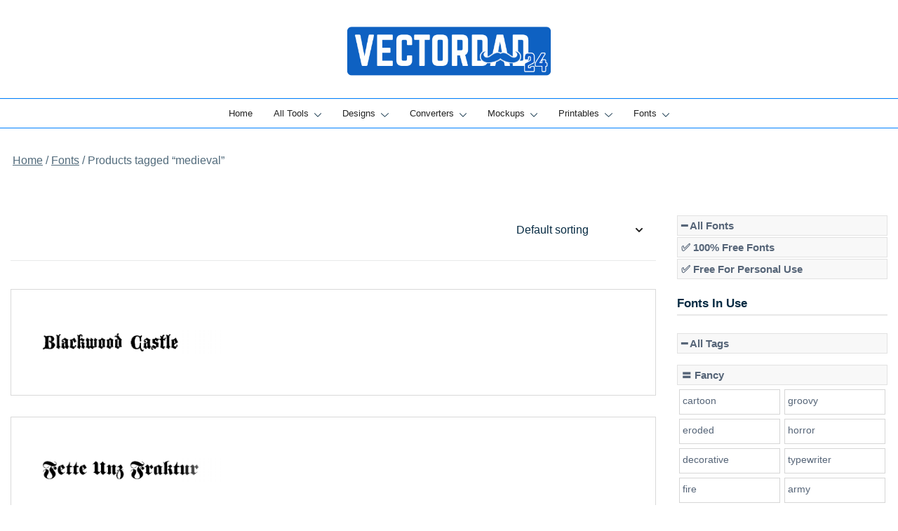

--- FILE ---
content_type: text/html; charset=UTF-8
request_url: https://vectordad.com/fonts-collection/medieval/
body_size: 34542
content:
<!doctype html>
<html lang="en-US" prefix="og: https://ogp.me/ns#">
<head>
<meta charset="UTF-8">
<meta name="viewport" content="width=device-width, initial-scale=1">
<link rel="profile" href="https://gmpg.org/xfn/11">
<!-- <link href="/css/bootstrap.min.css" rel="stylesheet" > -->
<link rel="stylesheet" type="text/css" href="//vectordad.com/wp-content/cache/wpfc-minified/dibttbba/ftsgw.css" media="all"/>
<script src="https://code.jquery.com/jquery-3.7.1.min.js" integrity="sha256-/JqT3SQfawRcv/BIHPThkBvs0OEvtFFmqPF/lYI/Cxo=" crossorigin="anonymous"></script>
<script src='//vectordad.com/wp-content/cache/wpfc-minified/213en1b9/ftsgw.js' type="text/javascript"></script>
<!-- <script src="/assets/js/bootstrap.bundle.5.1.3.min.js" defer></script> -->
<!-- <script src="/assets/js/common.js?sdfsfas45dfsdf" defer></script> -->
<script>
(function(w,d,e,u,f,l,n){w[f]=w[f]||function(){(w[f].q=w[f].q||[])
.push(arguments);},l=d.createElement(e),l.async=1,l.src=u,
n=d.getElementsByTagName(e)[0],n.parentNode.insertBefore(l,n);})
(window,document,'script','https://assets.mailerlite.com/js/universal.js','ml');
ml('account', '1039680');
</script>
<style>img:is([sizes="auto" i], [sizes^="auto," i]) { contain-intrinsic-size: 3000px 1500px }</style>
<!-- Search Engine Optimization by Rank Math PRO - https://rankmath.com/ -->
<title>Medieval - Font Collection - Vectordad</title>
<meta name="description" content="Medieval fonts are great for making vintage designs."/>
<meta name="robots" content="follow, index, max-snippet:-1, max-video-preview:-1, max-image-preview:large"/>
<link rel="canonical" href="https://vectordad.com/fonts-collection/medieval/" />
<link rel="next" href="https://vectordad.com/fonts-collection/medieval/page/2/" />
<meta property="og:locale" content="en_US" />
<meta property="og:type" content="article" />
<meta property="og:title" content="Medieval - Font Collection - Vectordad" />
<meta property="og:description" content="Medieval fonts are great for making vintage designs." />
<meta property="og:url" content="https://vectordad.com/fonts-collection/medieval/" />
<meta property="article:publisher" content="https://www.facebook.com/groups/vectordad" />
<meta name="twitter:card" content="summary_large_image" />
<meta name="twitter:title" content="Medieval - Font Collection - Vectordad" />
<meta name="twitter:description" content="Medieval fonts are great for making vintage designs." />
<meta name="twitter:site" content="@https://twitter.com/DadVector" />
<meta name="twitter:label1" content="Products" />
<meta name="twitter:data1" content="16" />
<script type="application/ld+json" class="rank-math-schema-pro">{"@context":"https://schema.org","@graph":[{"@type":"Product","name":"Medieval - Font Collection - Vectordad","url":"https://vectordad.com/fonts-collection/medieval/","description":"Medieval fonts are great for making vintage designs.","brand":{"@type":"Brand","name":"Vector Dad"},"image":{"@type":"ImageObject","url":"https://vectordad.com/wp-content/uploads/2023/11/blacc___.png"},"review":{"@type":"Review","author":{"@type":"Person","name":"Om VD"},"reviewRating":{"@type":"Rating","ratingValue":"400"}},"@id":"https://vectordad.com/fonts-collection/medieval/#schema-597377"},{"@type":"Organization","@id":"https://vectordad.com/#organization","name":"Vector Dad","sameAs":["https://www.facebook.com/groups/vectordad","https://twitter.com/https://twitter.com/DadVector"]},{"@type":"WebSite","@id":"https://vectordad.com/#website","url":"https://vectordad.com","name":"Vector Dad","publisher":{"@id":"https://vectordad.com/#organization"},"inLanguage":"en-US"},{"@type":"BreadcrumbList","@id":"https://vectordad.com/fonts-collection/medieval/#breadcrumb","itemListElement":[{"@type":"ListItem","position":"1","item":{"@id":"https://vectordad.com","name":"Home"}},{"@type":"ListItem","position":"2","item":{"@id":"https://vectordad.com/fonts/","name":"Fonts"}},{"@type":"ListItem","position":"3","item":{"@id":"https://vectordad.com/fonts-collection/medieval/","name":"Products tagged &ldquo;medieval&rdquo;"}}]},{"@type":"ItemPage","@id":"https://vectordad.com/fonts-collection/medieval/#webpage","url":"https://vectordad.com/fonts-collection/medieval/","name":"Medieval - Font Collection - Vectordad","isPartOf":{"@id":"https://vectordad.com/#website"},"inLanguage":"en-US","breadcrumb":{"@id":"https://vectordad.com/fonts-collection/medieval/#breadcrumb"}}]}</script>
<!-- /Rank Math WordPress SEO plugin -->
<link rel='dns-prefetch' href='//scripts.mediavine.com' />
<link rel="alternate" type="application/rss+xml" title=" &raquo; Feed" href="https://vectordad.com/feed/" />
<link rel="alternate" type="application/rss+xml" title=" &raquo; Comments Feed" href="https://vectordad.com/comments/feed/" />
<link rel="alternate" type="application/rss+xml" title=" &raquo; medieval Tag Feed" href="https://vectordad.com/fonts-collection/medieval/feed/" />
<script>
window._wpemojiSettings = {"baseUrl":"https:\/\/s.w.org\/images\/core\/emoji\/16.0.1\/72x72\/","ext":".png","svgUrl":"https:\/\/s.w.org\/images\/core\/emoji\/16.0.1\/svg\/","svgExt":".svg","source":{"concatemoji":"https:\/\/vectordad.com\/wp-includes\/js\/wp-emoji-release.min.js?ver=6.8.3"}};
/*! This file is auto-generated */
!function(s,n){var o,i,e;function c(e){try{var t={supportTests:e,timestamp:(new Date).valueOf()};sessionStorage.setItem(o,JSON.stringify(t))}catch(e){}}function p(e,t,n){e.clearRect(0,0,e.canvas.width,e.canvas.height),e.fillText(t,0,0);var t=new Uint32Array(e.getImageData(0,0,e.canvas.width,e.canvas.height).data),a=(e.clearRect(0,0,e.canvas.width,e.canvas.height),e.fillText(n,0,0),new Uint32Array(e.getImageData(0,0,e.canvas.width,e.canvas.height).data));return t.every(function(e,t){return e===a[t]})}function u(e,t){e.clearRect(0,0,e.canvas.width,e.canvas.height),e.fillText(t,0,0);for(var n=e.getImageData(16,16,1,1),a=0;a<n.data.length;a++)if(0!==n.data[a])return!1;return!0}function f(e,t,n,a){switch(t){case"flag":return n(e,"\ud83c\udff3\ufe0f\u200d\u26a7\ufe0f","\ud83c\udff3\ufe0f\u200b\u26a7\ufe0f")?!1:!n(e,"\ud83c\udde8\ud83c\uddf6","\ud83c\udde8\u200b\ud83c\uddf6")&&!n(e,"\ud83c\udff4\udb40\udc67\udb40\udc62\udb40\udc65\udb40\udc6e\udb40\udc67\udb40\udc7f","\ud83c\udff4\u200b\udb40\udc67\u200b\udb40\udc62\u200b\udb40\udc65\u200b\udb40\udc6e\u200b\udb40\udc67\u200b\udb40\udc7f");case"emoji":return!a(e,"\ud83e\udedf")}return!1}function g(e,t,n,a){var r="undefined"!=typeof WorkerGlobalScope&&self instanceof WorkerGlobalScope?new OffscreenCanvas(300,150):s.createElement("canvas"),o=r.getContext("2d",{willReadFrequently:!0}),i=(o.textBaseline="top",o.font="600 32px Arial",{});return e.forEach(function(e){i[e]=t(o,e,n,a)}),i}function t(e){var t=s.createElement("script");t.src=e,t.defer=!0,s.head.appendChild(t)}"undefined"!=typeof Promise&&(o="wpEmojiSettingsSupports",i=["flag","emoji"],n.supports={everything:!0,everythingExceptFlag:!0},e=new Promise(function(e){s.addEventListener("DOMContentLoaded",e,{once:!0})}),new Promise(function(t){var n=function(){try{var e=JSON.parse(sessionStorage.getItem(o));if("object"==typeof e&&"number"==typeof e.timestamp&&(new Date).valueOf()<e.timestamp+604800&&"object"==typeof e.supportTests)return e.supportTests}catch(e){}return null}();if(!n){if("undefined"!=typeof Worker&&"undefined"!=typeof OffscreenCanvas&&"undefined"!=typeof URL&&URL.createObjectURL&&"undefined"!=typeof Blob)try{var e="postMessage("+g.toString()+"("+[JSON.stringify(i),f.toString(),p.toString(),u.toString()].join(",")+"));",a=new Blob([e],{type:"text/javascript"}),r=new Worker(URL.createObjectURL(a),{name:"wpTestEmojiSupports"});return void(r.onmessage=function(e){c(n=e.data),r.terminate(),t(n)})}catch(e){}c(n=g(i,f,p,u))}t(n)}).then(function(e){for(var t in e)n.supports[t]=e[t],n.supports.everything=n.supports.everything&&n.supports[t],"flag"!==t&&(n.supports.everythingExceptFlag=n.supports.everythingExceptFlag&&n.supports[t]);n.supports.everythingExceptFlag=n.supports.everythingExceptFlag&&!n.supports.flag,n.DOMReady=!1,n.readyCallback=function(){n.DOMReady=!0}}).then(function(){return e}).then(function(){var e;n.supports.everything||(n.readyCallback(),(e=n.source||{}).concatemoji?t(e.concatemoji):e.wpemoji&&e.twemoji&&(t(e.twemoji),t(e.wpemoji)))}))}((window,document),window._wpemojiSettings);
</script>
<!-- <link rel='stylesheet' id='botiga-woocommerce-style-css' href='https://vectordad.com/wp-content/themes/botiga/assets/css/woocommerce.min.css?ver=2.2.4' media='all' /> -->
<link rel="stylesheet" type="text/css" href="//vectordad.com/wp-content/cache/wpfc-minified/f278k3o3/ftsgw.css" media="all"/>
<style id='botiga-woocommerce-style-inline-css'>
@font-face {
font-family: "star";
src: url("https://vectordad.com/wp-content/plugins/woocommerce/assets/fonts/star.eot");
src: url("https://vectordad.com/wp-content/plugins/woocommerce/assets/fonts/star.eot?#iefix") format("embedded-opentype"),
url("https://vectordad.com/wp-content/plugins/woocommerce/assets/fonts/star.woff") format("woff"),
url("https://vectordad.com/wp-content/plugins/woocommerce/assets/fonts/star.ttf") format("truetype"),
url("https://vectordad.com/wp-content/plugins/woocommerce/assets/fonts/star.svg#star") format("svg");
font-weight: normal;
font-style: normal;
}
@font-face {
font-family: "WooCommerce";
src: url("https://vectordad.com/wp-content/plugins/woocommerce/assets/fonts/WooCommerce.eot");
src: url("https://vectordad.com/wp-content/plugins/woocommerce/assets/fonts/WooCommerce.eot?#iefix") format("embedded-opentype"),
url("https://vectordad.com/wp-content/plugins/woocommerce/assets/fonts/WooCommerce.woff") format("woff"),
url("https://vectordad.com/wp-content/plugins/woocommerce/assets/fonts/WooCommerce.ttf") format("truetype"),
url("https://vectordad.com/wp-content/plugins/woocommerce/assets/fonts/WooCommerce.svg#WooCommerce") format("svg");
font-weight: normal;
font-style: normal;
}
</style>
<style id='wp-emoji-styles-inline-css'>
img.wp-smiley, img.emoji {
display: inline !important;
border: none !important;
box-shadow: none !important;
height: 1em !important;
width: 1em !important;
margin: 0 0.07em !important;
vertical-align: -0.1em !important;
background: none !important;
padding: 0 !important;
}
</style>
<!-- <link rel='stylesheet' id='wp-block-library-css' href='https://vectordad.com/wp-includes/css/dist/block-library/style.min.css?ver=6.8.3' media='all' /> -->
<link rel="stylesheet" type="text/css" href="//vectordad.com/wp-content/cache/wpfc-minified/1445ihdv/ftsgw.css" media="all"/>
<style id='classic-theme-styles-inline-css'>
/*! This file is auto-generated */
.wp-block-button__link{color:#fff;background-color:#32373c;border-radius:9999px;box-shadow:none;text-decoration:none;padding:calc(.667em + 2px) calc(1.333em + 2px);font-size:1.125em}.wp-block-file__button{background:#32373c;color:#fff;text-decoration:none}
</style>
<!-- <link rel='stylesheet' id='buy-me-a-coffee-css' href='https://vectordad.com/wp-content/plugins/buymeacoffee/public/css/buy-me-a-coffee-public.css?ver=4.4.1' media='all' /> -->
<!-- <link rel='stylesheet' id='ssb-front-css-css' href='https://vectordad.com/wp-content/plugins/simple-social-buttons/assets/css/front.css?ver=6.2.0' media='all' /> -->
<link rel="stylesheet" type="text/css" href="//vectordad.com/wp-content/cache/wpfc-minified/mjov8l0n/ftsh1.css" media="all"/>
<style id='woocommerce-inline-inline-css'>
.woocommerce form .form-row .required { visibility: visible; }
</style>
<!-- <link rel='stylesheet' id='brands-styles-css' href='https://vectordad.com/wp-content/plugins/woocommerce/assets/css/brands.css?ver=10.2.1' media='all' /> -->
<!-- <link rel='stylesheet' id='dgwt-wcas-style-css' href='https://vectordad.com/wp-content/plugins/ajax-search-for-woocommerce/assets/css/style.min.css?ver=1.31.0' media='all' /> -->
<!-- <link rel='stylesheet' id='parent-style-css' href='https://vectordad.com/wp-content/themes/botiga/style.css?ver=6.8.3' media='all' /> -->
<!-- <link rel='stylesheet' id='custom-style-css' href='https://vectordad.com/wp-content/themes/botiga-child/css/custom-style.css?ver=6.8.3' media='all' /> -->
<!-- <link rel='stylesheet' id='botiga-bhfb-css' href='https://vectordad.com/wp-content/themes/botiga/assets/css/botiga-bhfb.min.css?ver=2.2.4' media='all' /> -->
<!-- <link rel='stylesheet' id='botiga-mega-menu-css' href='https://vectordad.com/wp-content/plugins/botiga-pro/assets/css/botiga-mega-menu.min.css?ver=1.5.4' media='all' /> -->
<!-- <link rel='stylesheet' id='botiga-tb-global-styles-css' href='https://vectordad.com/wp-content/plugins/botiga-pro/inc/modules/templates-builder/assets/css/botiga-tb-templates-builder.min.css?ver=1.5.4' media='all' /> -->
<!-- <link rel='stylesheet' id='botiga-tb-blocks-styles-css' href='https://vectordad.com/wp-content/plugins/botiga-pro/inc/modules/templates-builder/assets/css/botiga-tb-gutenberg-blocks.min.css?ver=1.5.4' media='all' /> -->
<!-- <link rel='stylesheet' id='botiga-style-min-css' href='https://vectordad.com/wp-content/themes/botiga/assets/css/styles.min.css?ver=2.2.4' media='all' /> -->
<!-- <link rel='stylesheet' id='botiga-custom-styles-css' href='https://vectordad.com/wp-content/uploads/botiga/custom-styles.css?ver=1762988071' media='all' /> -->
<!-- <link rel='stylesheet' id='botiga-style-css' href='https://vectordad.com/wp-content/themes/botiga-child/style.css?ver=2.2.4' media='all' /> -->
<link rel="stylesheet" type="text/css" href="//vectordad.com/wp-content/cache/wpfc-minified/7yn1ogu4/ftsgw.css" media="all"/>
<style id='botiga-style-inline-css'>
.bt-hook-wrapper {
display: block;
position: relative;
width: 100%;
background-color: rgba(0, 0, 0, 0.05);
border: 1px dashed rgba(0, 0, 0, 0.4);
padding: 10px;
margin: 15px 0;
border-radius: 5px;
text-align: left;
}
.bt-hook-wrapper .bt-hook-id {
display: block;
font-size: 12px;
color: rgba(0, 0, 0, 0.5);
}
.bt-hook-wrapper .bt-hook-edit {
position: absolute;
top: 9px;
right: 9px;
line-height: 1;
opacity: 0.5;
transition: ease opacity 250ms;
}
.bt-hook-wrapper .bt-hook-edit:hover {
opacity: 1;
}
.bt-hook-wrapper .bt-hook-edit svg {
width: 20px;
height: auto;
fill: #212121 !important;
}
.bt-hook-wrapper[data-hook-id="botiga_hook_woocommerce_after_main_content"] {
margin: 15px 15px;
}
.bt-hook-wrapper.has-content {
border-color: #212121;
}
.woocommerce-page-header + .bt-hook-wrapper {
margin-top: 60px;
}
.single-product .site-main>.product>section.products:last-child {
margin-bottom: 0;
} 
</style>
<script src='//vectordad.com/wp-content/cache/wpfc-minified/2omhm3sd/ftsgw.js' type="text/javascript"></script>
<!-- <script src="https://vectordad.com/wp-includes/js/jquery/jquery.min.js?ver=3.7.1" id="jquery-core-js"></script> -->
<!-- <script src="https://vectordad.com/wp-includes/js/jquery/jquery-migrate.min.js?ver=3.4.1" id="jquery-migrate-js"></script> -->
<!-- <script src="https://vectordad.com/wp-content/plugins/buymeacoffee/public/js/buy-me-a-coffee-public.js?ver=4.4.1" id="buy-me-a-coffee-js"></script> -->
<script async="async" fetchpriority="high" data-noptimize="1" data-cfasync="false" src="https://scripts.mediavine.com/tags/vectordad.js?ver=6.8.3" id="mv-script-wrapper-js"></script>
<script src='//vectordad.com/wp-content/cache/wpfc-minified/k2wfebu3/ftsgw.js' type="text/javascript"></script>
<!-- <script src="https://vectordad.com/wp-content/plugins/woocommerce/assets/js/jquery-blockui/jquery.blockUI.min.js?ver=2.7.0-wc.10.2.1" id="jquery-blockui-js" defer data-wp-strategy="defer"></script> -->
<script id="wc-add-to-cart-js-extra">
var wc_add_to_cart_params = {"ajax_url":"\/wp-admin\/admin-ajax.php","wc_ajax_url":"\/?wc-ajax=%%endpoint%%","i18n_view_cart":"View cart","cart_url":"https:\/\/vectordad.com\/cart\/","is_cart":"","cart_redirect_after_add":"no"};
</script>
<script src='//vectordad.com/wp-content/cache/wpfc-minified/2zpavx04/ftsh1.js' type="text/javascript"></script>
<!-- <script src="https://vectordad.com/wp-content/plugins/woocommerce/assets/js/frontend/add-to-cart.min.js?ver=10.2.1" id="wc-add-to-cart-js" defer data-wp-strategy="defer"></script> -->
<!-- <script src="https://vectordad.com/wp-content/plugins/woocommerce/assets/js/js-cookie/js.cookie.min.js?ver=2.1.4-wc.10.2.1" id="js-cookie-js" defer data-wp-strategy="defer"></script> -->
<script id="woocommerce-js-extra">
var woocommerce_params = {"ajax_url":"\/wp-admin\/admin-ajax.php","wc_ajax_url":"\/?wc-ajax=%%endpoint%%","i18n_password_show":"Show password","i18n_password_hide":"Hide password"};
</script>
<script src='//vectordad.com/wp-content/cache/wpfc-minified/q4veqjg4/ftsgw.js' type="text/javascript"></script>
<!-- <script src="https://vectordad.com/wp-content/plugins/woocommerce/assets/js/frontend/woocommerce.min.js?ver=10.2.1" id="woocommerce-js" defer data-wp-strategy="defer"></script> -->
<link rel="https://api.w.org/" href="https://vectordad.com/wp-json/" /><link rel="alternate" title="JSON" type="application/json" href="https://vectordad.com/wp-json/wp/v2/product_tag/139" /><link rel="EditURI" type="application/rsd+xml" title="RSD" href="https://vectordad.com/xmlrpc.php?rsd" />
<meta name="generator" content="WordPress 6.8.3" />
<script data-name="BMC-Widget" src="https://cdnjs.buymeacoffee.com/1.0.0/widget.prod.min.js" data-id="vectordad" data-description="" data-message="" data-color="#FF813F" data-position="right" data-x_margin="" data-y_margin="">
</script>
<!-- HFCM by 99 Robots - Snippet # 1: Analytics -->
<!-- Google Tag Manager -->
<script>(function(w,d,s,l,i){w[l]=w[l]||[];w[l].push({'gtm.start':
new Date().getTime(),event:'gtm.js'});var f=d.getElementsByTagName(s)[0],
j=d.createElement(s),dl=l!='dataLayer'?'&l='+l:'';j.async=true;j.src=
'https://www.googletagmanager.com/gtm.js?id='+i+dl;f.parentNode.insertBefore(j,f);
})(window,document,'script','dataLayer','GTM-KDLW9KV');</script>
<!-- End Google Tag Manager -->
<!-- <meta name="google-site-verification" content="-bPpR0I9A23sJtYfpBeG4eWqvqSREtdP0mhtoyHl_Bk" /> -->
<meta name="p:domain_verify" content="7e34b828754c1e63bedda487fed2307c"/>
<!-- Google tag (gtag.js) -->
<script async src="https://www.googletagmanager.com/gtag/js?id=G-7ZNKWLS1SV"></script>
<script>
window.dataLayer = window.dataLayer || [];
function gtag(){dataLayer.push(arguments);}
gtag('js', new Date());
gtag('config', 'G-7ZNKWLS1SV');
</script>
<script src='//vectordad.com/wp-content/cache/wpfc-minified/kz31v9a2/ftsgw.js' type="text/javascript"></script>
<!-- <script src="https://vectordad.com/scripts/masonry.pkgd.min.js"></script> -->
<!-- /end HFCM by 99 Robots -->
<!-- HFCM by 99 Robots - Snippet # 25: Facebook -->
<meta name="facebook-domain-verification" content="vhpvp0tq1svm7nyh4pb15inj1ewoyk" />
<!-- /end HFCM by 99 Robots -->
<!-- HFCM by 99 Robots - Snippet # 64: Facebook Pixel -->
<!-- Meta Pixel Code -->
<script>
!function(f,b,e,v,n,t,s)
{if(f.fbq)return;n=f.fbq=function(){n.callMethod?
n.callMethod.apply(n,arguments):n.queue.push(arguments)};
if(!f._fbq)f._fbq=n;n.push=n;n.loaded=!0;n.version='2.0';
n.queue=[];t=b.createElement(e);t.async=!0;
t.src=v;s=b.getElementsByTagName(e)[0];
s.parentNode.insertBefore(t,s)}(window, document,'script',
'https://connect.facebook.net/en_US/fbevents.js');
fbq('init', '744336446043105');
fbq('track', 'PageView');
</script>
<noscript><img height="1" width="1" style="display:none"
src="https://www.facebook.com/tr?id=744336446043105&ev=PageView&noscript=1"
/></noscript>
<!-- End Meta Pixel Code -->
<!-- /end HFCM by 99 Robots -->
<!-- HFCM by 99 Robots - Snippet # 88: pinterest -->
<meta name="p:domain_verify" content="a9fbef4d16ee357dc3fa0219cdeae7dd"/>
<!-- /end HFCM by 99 Robots -->
<!-- HFCM by 99 Robots - Snippet # 90: Test -->
<!-- /end HFCM by 99 Robots -->
<!-- HFCM by 99 Robots - Snippet # 93: Pokemon Font Page -->
<script type="text/javascript">
const fontURL = window.location.href;
const ispokemon = window.localStorage.getItem('pokemon');
if (fontURL.search('pokemon-font') > -1) {
if (!ispokemon || ispokemon == "false") {
window.localStorage.setItem('fontdesignid', 'pokemon');
}
window.localStorage.setItem('pokemon', "true");
} else {
window.localStorage.setItem('pokemon', "false");
}
console.log(window.localStorage.getItem('fontdesignid'));
</script>
<!-- /end HFCM by 99 Robots -->
<style media="screen">
.simplesocialbuttons.simplesocialbuttons_inline .ssb-fb-like, .simplesocialbuttons.simplesocialbuttons_inline amp-facebook-like {
margin: ;
}
/*inline margin*/
.simplesocialbuttons.simplesocialbuttons_inline.simplesocial-round-txt button{
margin: ;
}
/*margin-digbar*/
</style>
<!-- Open Graph Meta Tags generated by Simple Social Buttons 6.2.0 -->
<meta property="og:title" content="Blackwood Castle - " />
<meta property="og:type" content="website" />
<meta property="og:description" content="Character Map
Font Files
BLACCS__.ttf
BLACC___.ttf
Font Details
License:Free for commercial use
Author:Dieter Steffmann" />
<meta property="og:url" content="https://vectordad.com/fonts/blackwood-castle/" />
<meta property="og:image" content="https://vectordad.com/wp-content/uploads/2023/11/blacc___.png" />
<meta name="twitter:card" content="summary_large_image" />
<meta name="twitter:description" content="Character Map
Font Files
BLACCS__.ttf
BLACC___.ttf
Font Details
License:Free for commercial use
Author:Dieter Steffmann" />
<meta name="twitter:title" content="Blackwood Castle - " />
<meta property="twitter:image" content="https://vectordad.com/wp-content/uploads/2023/11/blacc___.png" />
<style>
.dgwt-wcas-ico-magnifier,.dgwt-wcas-ico-magnifier-handler{max-width:20px}.dgwt-wcas-search-wrapp{max-width:600px}		</style>
<noscript><style>.woocommerce-product-gallery{ opacity: 1 !important; }</style></noscript>
<style type="text/css">
.site-title,
.site-description {
position: absolute;
clip: rect(1px, 1px, 1px, 1px);
}
</style>
<link rel="icon" href="https://vectordad.com/wp-content/uploads/2025/09/favicon-50x50.png" sizes="32x32" />
<link rel="icon" href="https://vectordad.com/wp-content/uploads/2025/09/favicon-300x300.png" sizes="192x192" />
<link rel="apple-touch-icon" href="https://vectordad.com/wp-content/uploads/2025/09/favicon-300x300.png" />
<meta name="msapplication-TileImage" content="https://vectordad.com/wp-content/uploads/2025/09/favicon-300x300.png" />
</head>
<body class="archive tax-product_tag term-medieval term-139 wp-custom-logo wp-embed-responsive wp-theme-botiga wp-child-theme-botiga-child theme-botiga bp woocommerce woocommerce-page woocommerce-no-js header-header_layout_5 hfeed botiga-site-layout-default woocommerce-active shop-columns-tablet-3 shop-columns-mobile-1 has-bhfb-builder hide-reading-progress quantity-button-style1 botiga-multistep-checkout">
<div id="page" class="site">
<a class="skip-link screen-reader-text" href="#primary">Skip to content</a>
<header class="bhfb bhfb-header bhfb-desktop has-sticky-header sticky-always sticky-row-below-header-row" > 
<div class="bhfb-rows">
<div class="bhfb-row-wrapper bhfb-above_header_row bt-d-none" style="">
<div class="container-fluid">
<div class="bhfb-row bhfb-cols-3 bhfb-cols-layout-equal-desktop bhfb-cols-layout-equal-tablet bhfb-is-row-empty">
<div class="bhfb-column bhfb-column-1">
</div>
<div class="bhfb-column bhfb-column-2">
</div>
<div class="bhfb-column bhfb-column-3">
</div>
</div>
</div>
</div>
<div class="bhfb-row-wrapper bhfb-main_header_row" style="">
<div class="container-fluid">
<div class="bhfb-row bhfb-cols-3 bhfb-cols-layout-fluid-desktop bhfb-cols-layout-equal-tablet">
<div class="bhfb-column bhfb-column-1">
</div>
<div class="bhfb-column bhfb-column-2">
<div class="bhfb-builder-item bhfb-component-logo" data-component-id="logo">
<div class="site-branding" >
<a href="https://vectordad.com/" class="custom-logo-link" rel="home"><img width="480" height="137" src="https://vectordad.com/wp-content/uploads/2025/09/exporthills24.png" class="custom-logo" alt="" decoding="async" fetchpriority="high" srcset="https://vectordad.com/wp-content/uploads/2025/09/exporthills24.png 480w, https://vectordad.com/wp-content/uploads/2025/09/exporthills24-300x86.png 300w, https://vectordad.com/wp-content/uploads/2025/09/exporthills24-380x108.png 380w, https://vectordad.com/wp-content/uploads/2025/09/exporthills24-420x120.png 420w, https://vectordad.com/wp-content/uploads/2025/09/exporthills24-64x18.png 64w" sizes="(max-width: 480px) 100vw, 480px" /></a>            <p class="site-title"><a href="https://vectordad.com/" rel="home"></a></p>
<p class="site-description">Online Vector Designing Apps</p>
</div><!-- .site-branding -->
</div>
</div>
<div class="bhfb-column bhfb-column-3">
</div>
</div>
</div>
</div>
<div class="bhfb-row-wrapper bhfb-below_header_row  bhfb-sticky-header" style="">
<div class="container-fluid">
<div class="bhfb-row bhfb-cols-1 bhfb-cols-layout-fluid-desktop bhfb-cols-layout-equal-tablet">
<div class="bhfb-column bhfb-column-1">
<div class="bhfb-builder-item bhfb-component-menu" data-component-id="menu">        <nav id="site-navigation" class="botiga-dropdown main-navigation with-hover-delay" >
<div class="menu-botiga-mega-menu-container"><ul id="primary-menu" class="botiga-dropdown-ul menu"><li id="menu-item-74691" class="menu-item menu-item-type-custom menu-item-object-custom menu-item-home menu-item-74691 botiga-dropdown-li"><a href="https://vectordad.com" class="botiga-dropdown-link botiga-mega-menu-link">Home</a></li>
<li id="menu-item-74692" class="is-mega-menu is-mega-menu-vertical menu-item menu-item-type-custom menu-item-object-custom menu-item-has-children menu-item-74692 botiga-mega-menu botiga-mega-menu-vertical botiga-mega-menu-contained botiga-mega-menu-1-columns botiga-mega-menu-vertical-1-columns botiga-dropdown-li"><a href="#" class="botiga-dropdown-link botiga-mega-menu-link">All Tools</a><span tabindex=0 class="dropdown-symbol"><i class="ws-svg-icon"><svg xmlns="http://www.w3.org/2000/svg" viewBox="0 0 512.011 512.011"><path d="M505.755 123.592c-8.341-8.341-21.824-8.341-30.165 0L256.005 343.176 36.421 123.592c-8.341-8.341-21.824-8.341-30.165 0s-8.341 21.824 0 30.165l234.667 234.667a21.275 21.275 0 0015.083 6.251 21.275 21.275 0 0015.083-6.251l234.667-234.667c8.34-8.341 8.34-21.824-.001-30.165z" /></svg></i></span>
<ul class="sub-menu is-header-full-width botiga-dropdown-ul">
<li id="menu-item-74694" class="is-mega-menu-column is-mega-menu-column-from-74692 menu-item menu-item-type-custom menu-item-object-custom menu-item-has-children menu-item-74694 botiga-mega-menu-column botiga-mega-menu-ws-normal botiga-dropdown-li"><span tabindex=0 class="dropdown-symbol"><i class="ws-svg-icon"><svg xmlns="http://www.w3.org/2000/svg" viewBox="0 0 512.011 512.011"><path d="M505.755 123.592c-8.341-8.341-21.824-8.341-30.165 0L256.005 343.176 36.421 123.592c-8.341-8.341-21.824-8.341-30.165 0s-8.341 21.824 0 30.165l234.667 234.667a21.275 21.275 0 0015.083 6.251 21.275 21.275 0 0015.083-6.251l234.667-234.667c8.34-8.341 8.34-21.824-.001-30.165z" /></svg></i></span>
<ul class="sub-menu is-header-full-width botiga-tabs-nav botiga-tabs-nav-click-on-mouseover botiga-dropdown-ul">
<li id="menu-item-74695" class="is-mega-menu-column-from-74692 is-mega-menu-column-sub-item is-mega-menu-column-sub-item-vertical menu-item menu-item-type-custom menu-item-object-custom menu-item-74695 botiga-tabs-nav-item is-active is-content-block botiga-dropdown-li"><a href="#bt-mm-vertical-menu-item-74695" class="botiga-dropdown-link botiga-mega-menu-link botiga-tabs-nav-link">Vector Tools</a><span tabindex=0 class="dropdown-symbol"><i class="ws-svg-icon"><svg xmlns="http://www.w3.org/2000/svg" viewBox="0 0 512.011 512.011"><path d="M505.755 123.592c-8.341-8.341-21.824-8.341-30.165 0L256.005 343.176 36.421 123.592c-8.341-8.341-21.824-8.341-30.165 0s-8.341 21.824 0 30.165l234.667 234.667a21.275 21.275 0 0015.083 6.251 21.275 21.275 0 0015.083-6.251l234.667-234.667c8.34-8.341 8.34-21.824-.001-30.165z" /></svg></i></span></li>
<li id="menu-item-74696" class="is-mega-menu-column-from-74692 is-mega-menu-column-sub-item is-mega-menu-column-sub-item-vertical menu-item menu-item-type-custom menu-item-object-custom menu-item-74696 botiga-tabs-nav-item is-content-block botiga-dropdown-li"><a href="#bt-mm-vertical-menu-item-74696" class="botiga-dropdown-link botiga-mega-menu-link botiga-tabs-nav-link">Font Generators</a><span tabindex=0 class="dropdown-symbol"><i class="ws-svg-icon"><svg xmlns="http://www.w3.org/2000/svg" viewBox="0 0 512.011 512.011"><path d="M505.755 123.592c-8.341-8.341-21.824-8.341-30.165 0L256.005 343.176 36.421 123.592c-8.341-8.341-21.824-8.341-30.165 0s-8.341 21.824 0 30.165l234.667 234.667a21.275 21.275 0 0015.083 6.251 21.275 21.275 0 0015.083-6.251l234.667-234.667c8.34-8.341 8.34-21.824-.001-30.165z" /></svg></i></span></li>
<li id="menu-item-74699" class="is-mega-menu-column-sub-item is-mega-menu-column-sub-item-vertical menu-item menu-item-type-custom menu-item-object-custom menu-item-74699 botiga-tabs-nav-item is-content-block botiga-dropdown-li"><a href="#bt-mm-vertical-menu-item-74699" class="botiga-dropdown-link botiga-mega-menu-link botiga-tabs-nav-link">Monograms</a><span tabindex=0 class="dropdown-symbol"><i class="ws-svg-icon"><svg xmlns="http://www.w3.org/2000/svg" viewBox="0 0 512.011 512.011"><path d="M505.755 123.592c-8.341-8.341-21.824-8.341-30.165 0L256.005 343.176 36.421 123.592c-8.341-8.341-21.824-8.341-30.165 0s-8.341 21.824 0 30.165l234.667 234.667a21.275 21.275 0 0015.083 6.251 21.275 21.275 0 0015.083-6.251l234.667-234.667c8.34-8.341 8.34-21.824-.001-30.165z" /></svg></i></span></li>
<li id="menu-item-74700" class="is-mega-menu-column-sub-item is-mega-menu-column-sub-item-vertical menu-item menu-item-type-custom menu-item-object-custom menu-item-74700 botiga-tabs-nav-item is-content-block botiga-dropdown-li"><a href="#bt-mm-vertical-menu-item-74700" class="botiga-dropdown-link botiga-mega-menu-link botiga-tabs-nav-link">Mandalas</a><span tabindex=0 class="dropdown-symbol"><i class="ws-svg-icon"><svg xmlns="http://www.w3.org/2000/svg" viewBox="0 0 512.011 512.011"><path d="M505.755 123.592c-8.341-8.341-21.824-8.341-30.165 0L256.005 343.176 36.421 123.592c-8.341-8.341-21.824-8.341-30.165 0s-8.341 21.824 0 30.165l234.667 234.667a21.275 21.275 0 0015.083 6.251 21.275 21.275 0 0015.083-6.251l234.667-234.667c8.34-8.341 8.34-21.824-.001-30.165z" /></svg></i></span></li>
<li id="menu-item-74703" class="is-mega-menu-column-sub-item is-mega-menu-column-sub-item-vertical menu-item menu-item-type-custom menu-item-object-custom menu-item-74703 botiga-tabs-nav-item is-content-block botiga-dropdown-li"><a href="#bt-mm-vertical-menu-item-74703" class="botiga-dropdown-link botiga-mega-menu-link botiga-tabs-nav-link">Fancy Fonts</a><span tabindex=0 class="dropdown-symbol"><i class="ws-svg-icon"><svg xmlns="http://www.w3.org/2000/svg" viewBox="0 0 512.011 512.011"><path d="M505.755 123.592c-8.341-8.341-21.824-8.341-30.165 0L256.005 343.176 36.421 123.592c-8.341-8.341-21.824-8.341-30.165 0s-8.341 21.824 0 30.165l234.667 234.667a21.275 21.275 0 0015.083 6.251 21.275 21.275 0 0015.083-6.251l234.667-234.667c8.34-8.341 8.34-21.824-.001-30.165z" /></svg></i></span></li>
</ul>
</li>
<li class="is-mega-menu-column"><div id="bt-mm-vertical-menu-item-74695" class="bt-mm-vertical-content botiga-tab-content is-active"><div class="row">
<div class="col-auto" style="border-right: 1px solid #e3e3e3">
<div class="w-100 bg-light">
<h6 class="p-2 m-0 text-center">Most Popular <span class="badge badge-danger">HOT</span></h6>
</div>
<ul class="submenulist">
<li><a href="https://vectordad.com/photo-to-outline/">▸ Line Art Generator</a></li>
<li><a href="https://vectordad.com/photo-to-stencil/">▸ Stencil Maker</a></li>
<li><a href="https://vectordad.com/online-silhouette-maker/">▸ Silhouette Maker</a></li>
<li><a href="https://vectordad.com/image-to-vector/">▸ Image Vectorizer</a></li>
<li><a href="https://vectordad.com/vector-editor/">▸ Vector Editor</a></li>
</ul>
</div>
<div class="col">
<a href="https://vectordad.com/photo-to-outline/"><img src="https://vectordad.com/wp-content/uploads/2022/10/Photo-to-Outline-575x575.jpg"/></a>
</div>
<div class="col">
<a href="https://vectordad.com/image-to-vector/"><img src="https://vectordad.com/wp-content/uploads/2022/10/Photo-to-Layered-Vector-575x575.jpg"/></a>
</div>
<div class="col">
<a href="https://vectordad.com/photo-to-stencil/"><img src="https://vectordad.com/wp-content/uploads/2022/10/Photo-to-Stencil-Vector-575x575.jpg"/></a>
</div>
<div class="col">
<a href="https://vectordad.com/online-silhouette-maker/"><img src="https://vectordad.com/wp-content/uploads/2022/10/photo-to-silhouette-1-575x575.jpg"/></a>
</div>
</div>
</div><div id="bt-mm-vertical-menu-item-74696" class="bt-mm-vertical-content botiga-tab-content"><div class="row">
<div class="col-auto" style="border-right: 1px solid #e3e3e3">
<div class="w-100 bg-light"><h6 class="p-2 m-0 text-center">Most Popular <span class="badge badge-danger">HOT</span></h6></div>
<ul class="submenulist">
<li><a href="https://vectordad.com/wavy-text-generator/">▸ Wavy Text Generator</a></li>
<li><a href="https://vectordad.com/curved-text-generator/">▸ Curved Text Generator</a></li>
<li><a href="https://vectordad.com/word-art-generator/">▸ Word Art Generator</a></li>
<li><a href="https://vectordad.com/text-in-circle-generator/">▸ Text in Circle</a></li>
<li><a href="https://vectordad.com/word-cloud-generator/">▸ Word Cloud Generator</a></li>
<li><a href="https://vectordad.com/vector-quotes-maker/">▸ Vector Quotes Maker</a></li>
</ul>
</div>
<div class="col-auto">
<div class="w-100 bg-light"><h6 class="p-2 m-0">Other Font Generators</h6></div>
<ul class="submenulist">
<li><a href="https://vectordad.com/spiral-text-generator/">▸ Spiral Text Generator</a></li>
<li><a href="https://vectordad.com/retro-font-generator/">▸ Retro Font Generator</a></li>
<li><a href="https://vectordad.com/stacked-text-generator/">▸ Stacked Font Generator</a></li>
<li><a href="https://vectordad.com/arch-text-generator/">▸ Arch Font Generator</a></li>
<li><a href="https://vectordad.com/groovy-font-generator/">▸ Groovy Font Generator</a></li>
<li><a href="https://vectordad.com/stencil-font-generator/">▸ Stencil Font Generator</a></li>
</ul>
</div>
<div class="col-auto">
<ul class="submenulist">
<li><a href="https://vectordad.com/shadow-letters/">▸ Shadow Text Generator</a></li>
<li><a href="https://vectordad.com/pattern-on-letters/">▸ Pattern in Letters</a></li>
<li><a href="https://vectordad.com/gothic-font-generator/">▸ Gothic Font Generator</a></li>
<li><a href="https://vectordad.com/jersey-font-generator/">▸ Jersey Font Generator</a></li>
<li><a href="https://vectordad.com/sports-font-generator/">▸ Sports Font Generator</a></li>
<li><a href="https://vectordad.com/varsity-font-generator/">▸ Varsity Font Generator</a></li>
<li><a href="https://vectordad.com/college-font-generator/">▸ College Font Generator</a></li>
</ul>
</div>
<div class="col">
<a href="https://vectordad.com/wavy-text-generator/">
<img src="https://vectordad.com/wp-content/uploads/2023/05/Wavy-Text-Generator-Pinterest-Pin.jpg"/>
</a>
</div>
<div class="col">
<a href="https://vectordad.com/curved-text-generator/">
<img src="https://vectordad.com/wp-content/uploads/2023/05/Curved-Text-Generator-Pinterest-Pin-1080-%C3%97-1920-px.jpg"/>
</a>
</div>
<div class="col">
<a href="https://vectordad.com/groovy-font-generator//">
<img src="https://vectordad.com/wp-content/uploads/2023/08/Groovy-Font-Generator-Pinterest-Pin.png"/>
</a>
</div>
</div></div><div id="bt-mm-vertical-menu-item-74699" class="bt-mm-vertical-content botiga-tab-content"><div class="row">
<div class="col-auto" style="border-right: 1px solid #e3e3e3">
<div class="w-100 bg-light">
<h6 class="p-2 m-0 text-center">Monogram Makers</h6>
</div>
<ul class="submenulist">
<li><a href="https://vectordad.com/1-letter-monogram-maker/">▸ 1 Letter Monograms</a></li>
<li><a href="https://vectordad.com/2-letter-monogram-maker/">▸ 2 Letter Monograms</a></li>
<li><a href="https://vectordad.com/3-letter-monogram-maker/">▸ 3 Letter Monograms</a></li>
<li><a href="https://vectordad.com/mandala-monogram-maker/">▸ Mandala Monograms</a></li>
<li><a href="https://vectordad.com/fancy-font-monograms/">▸ Fancy Font Monograms</a></li>
</ul>
</div>
<div class="col-auto" style="border-right: 1px solid #e3e3e3">
<div class="w-100 bg-light">
<h6 class="p-2 m-0 text-center">Other Monograms</h6>
</div>
<ul class="submenulist">
<li><a href="https://vectordad.com/easter-monogram-letters/">▸ Easter Monogram Letters</a></li>
<li><a href="https://vectordad.com/halloween-monogram/">▸ Halloween Monogram Letters</a></li>
<li><a href="https://vectordad.com/christmas-letter-monogram/">▸ Christmas Monogram Letters</a></li>
<li><a href="https://vectordad.com/us-states-monogram/">▸ US States Monograms</a></li>
<li><a href="https://vectordad.com/dog-face-monograms/">▸ Dog Face Monograms</a></li>
<li><a href="https://vectordad.com/kitchen-monogram/">▸ Kitchen Monograms</a></li>
</ul>
</div>
<div class="col">
<img src="https://vectordad.com/wp-content/uploads/2022/09/3-letter-round-monogram-mandala-cricut.png" />
</div>
<div class="col">
<img src="https://vectordad.com/wp-content/uploads/2022/08/Halloween-A-575x549.jpg" />
</div>
<div class="col">
<img src="https://vectordad.com/wp-content/uploads/2022/08/2-letter-round-monogram-cricut-personalize.jpg" />
</div>
</div>
</div><div id="bt-mm-vertical-menu-item-74700" class="bt-mm-vertical-content botiga-tab-content"><div class="row">
<div class="col-3">
<a class="w-100" href="https://vectordad.com/zentangle-maker/">
<div class="w-100 text-align">Zentangle Maker</div>
<img src="https://vectordad.com/wp-content/uploads/2022/09/Zentangle-Maker.jpg" />
</a>
</div>
<div class="col-3">
<a class="w-100" href="https://vectordad.com/3d-layered-mandala-creator/">
<div class="w-100 text-align">3D Mandala Maker <span class="badge badge-danger">HOT</span></div>
<img src="https://vectordad.com/wp-content/uploads/2022/09/3d-Mandala-Maker.jpg" />
</a>
</div>
</div>
</div><div id="bt-mm-vertical-menu-item-74703" class="bt-mm-vertical-content botiga-tab-content"><div class="row">
<div class="col-auto" style="border-right: 1px solid #e3e3e3">
<div class="w-100 bg-light">
<h6 class="p-2 m-0 text-center">Most Popular <span class="badge badge-danger">HOT</span></h6>
</div>
<ul class="submenulist">
<li><a href="https://vectordad.com/fancy-fonts/printable-halloween-letters/">▸ Halloween</a></li>
<li><a href="https://vectordad.com/fancy-fonts/printable-bubble-letters/">▸ Bubble</a></li>
<li><a href="https://vectordad.com/fancy-fonts/printable-stencils/">▸ Stencil</a></li>
<li><a href="https://vectordad.com/fancy-fonts/printable-spooky-halloween-letters/">▸ Spooky</a></li>
</ul>
</div>
<div class="col-auto">
<div class="w-100 bg-light">
<h6 class="p-2 m-0 text-center">Other Letters</h6>
</div>
<ul class="submenulist">
<li><a href="https://vectordad.com/fancy-fonts/printable-sports-letters/">▸ Sports</a></li>
<li><a href="https://vectordad.com/fancy-fonts/printable-gothic-letters/">▸ Gothic</a></li>
<li><a href="https://vectordad.com/fancy-fonts/printable-bloody-letters/">▸ Bloody</a></li>
</ul>
</div>
<div class="col-auto">
<ul class="submenulist mt-3">
<li><a href="https://vectordad.com/fancy-fonts/printable-cloud-letters/">▸ Cloud</a></li>
<li><a href="https://vectordad.com/fancy-fonts/printable-old-english-letters/">▸ Old English</a></li>
<li><a href="https://vectordad.com/fancy-fonts/printable-tracing-letters/">▸ Tracing</a></li>
<li><a href="https://vectordad.com/fancy-fonts/printable-cow-letters/">▸ Cow</a></li>
</ul>
</div>
<div class="col-auto">
<ul class="submenulist mt-3">
<li><a href="https://vectordad.com/fancy-fonts/printable-zebra-letters/">▸ Zebra</a></li>
<li><a href="https://vectordad.com/fancy-fonts/printable-leopard-letters/">▸ Leopard</a></li>
<li><a href="https://vectordad.com/fancy-fonts/printable-harry-potter-letters/">▸ Harry Potter</a></li>
<li><a href="https://vectordad.com/fancy-fonts/printable-super-mario-letters/">▸ Super Mario</a></li>
</ul>
</div>
<div class="col-auto">
<ul class="submenulist mt-3">
<li><a href="https://vectordad.com/fancy-fonts/printable-distort-letters/">▸ Distort</a></li>
<li><a href="https://vectordad.com/fancy-fonts/printable-college-letters/">▸ College</a></li>
<li><a href="https://vectordad.com/fancy-fonts/printable-varsity-letters/">▸ Varsity</a></li>
<li><a href="https://vectordad.com/fancy-fonts/printable-army-letters/">▸ Army</a></li>
</ul>
</div>
<div class="col-2">
<img src="https://vectordad.com/wp-content/uploads/2023/09/halloween-spooky-font-letter-A-300x300.png" />
</div>
</div>
</div></li></ul>
</li>
<li id="menu-item-74704" class="is-mega-menu is-mega-menu-vertical menu-item menu-item-type-custom menu-item-object-custom menu-item-has-children menu-item-74704 botiga-mega-menu botiga-mega-menu-vertical botiga-mega-menu-contained botiga-mega-menu-1-columns botiga-mega-menu-vertical-1-columns botiga-dropdown-li"><a href="#" class="botiga-dropdown-link botiga-mega-menu-link">Designs</a><span tabindex=0 class="dropdown-symbol"><i class="ws-svg-icon"><svg xmlns="http://www.w3.org/2000/svg" viewBox="0 0 512.011 512.011"><path d="M505.755 123.592c-8.341-8.341-21.824-8.341-30.165 0L256.005 343.176 36.421 123.592c-8.341-8.341-21.824-8.341-30.165 0s-8.341 21.824 0 30.165l234.667 234.667a21.275 21.275 0 0015.083 6.251 21.275 21.275 0 0015.083-6.251l234.667-234.667c8.34-8.341 8.34-21.824-.001-30.165z" /></svg></i></span>
<ul class="sub-menu is-header-full-width botiga-dropdown-ul">
<li id="menu-item-74716" class="is-mega-menu-column is-mega-menu-column-from-74704 menu-item menu-item-type-custom menu-item-object-custom menu-item-has-children menu-item-74716 botiga-mega-menu-column botiga-mega-menu-ws-normal botiga-dropdown-li"><span tabindex=0 class="dropdown-symbol"><i class="ws-svg-icon"><svg xmlns="http://www.w3.org/2000/svg" viewBox="0 0 512.011 512.011"><path d="M505.755 123.592c-8.341-8.341-21.824-8.341-30.165 0L256.005 343.176 36.421 123.592c-8.341-8.341-21.824-8.341-30.165 0s-8.341 21.824 0 30.165l234.667 234.667a21.275 21.275 0 0015.083 6.251 21.275 21.275 0 0015.083-6.251l234.667-234.667c8.34-8.341 8.34-21.824-.001-30.165z" /></svg></i></span>
<ul class="sub-menu is-header-full-width botiga-tabs-nav botiga-tabs-nav-click-on-mouseover botiga-dropdown-ul">
<li id="menu-item-74711" class="is-mega-menu-column-sub-item is-mega-menu-column-sub-item-vertical menu-item menu-item-type-custom menu-item-object-custom menu-item-74711 botiga-tabs-nav-item is-active is-content-block botiga-dropdown-li"><a href="#bt-mm-vertical-menu-item-74711" class="botiga-dropdown-link botiga-mega-menu-link botiga-tabs-nav-link">Quotes &#038; Sayings</a><span tabindex=0 class="dropdown-symbol"><i class="ws-svg-icon"><svg xmlns="http://www.w3.org/2000/svg" viewBox="0 0 512.011 512.011"><path d="M505.755 123.592c-8.341-8.341-21.824-8.341-30.165 0L256.005 343.176 36.421 123.592c-8.341-8.341-21.824-8.341-30.165 0s-8.341 21.824 0 30.165l234.667 234.667a21.275 21.275 0 0015.083 6.251 21.275 21.275 0 0015.083-6.251l234.667-234.667c8.34-8.341 8.34-21.824-.001-30.165z" /></svg></i></span></li>
<li id="menu-item-74712" class="is-mega-menu-column-sub-item is-mega-menu-column-sub-item-vertical menu-item menu-item-type-custom menu-item-object-custom menu-item-74712 botiga-tabs-nav-item is-content-block botiga-dropdown-li"><a href="#bt-mm-vertical-menu-item-74712" class="botiga-dropdown-link botiga-mega-menu-link botiga-tabs-nav-link">Celebration</a><span tabindex=0 class="dropdown-symbol"><i class="ws-svg-icon"><svg xmlns="http://www.w3.org/2000/svg" viewBox="0 0 512.011 512.011"><path d="M505.755 123.592c-8.341-8.341-21.824-8.341-30.165 0L256.005 343.176 36.421 123.592c-8.341-8.341-21.824-8.341-30.165 0s-8.341 21.824 0 30.165l234.667 234.667a21.275 21.275 0 0015.083 6.251 21.275 21.275 0 0015.083-6.251l234.667-234.667c8.34-8.341 8.34-21.824-.001-30.165z" /></svg></i></span></li>
<li id="menu-item-74713" class="is-mega-menu-column-sub-item is-mega-menu-column-sub-item-vertical menu-item menu-item-type-custom menu-item-object-custom menu-item-74713 botiga-tabs-nav-item is-content-block botiga-dropdown-li"><a href="#bt-mm-vertical-menu-item-74713" class="botiga-dropdown-link botiga-mega-menu-link botiga-tabs-nav-link">Design Elements</a><span tabindex=0 class="dropdown-symbol"><i class="ws-svg-icon"><svg xmlns="http://www.w3.org/2000/svg" viewBox="0 0 512.011 512.011"><path d="M505.755 123.592c-8.341-8.341-21.824-8.341-30.165 0L256.005 343.176 36.421 123.592c-8.341-8.341-21.824-8.341-30.165 0s-8.341 21.824 0 30.165l234.667 234.667a21.275 21.275 0 0015.083 6.251 21.275 21.275 0 0015.083-6.251l234.667-234.667c8.34-8.341 8.34-21.824-.001-30.165z" /></svg></i></span></li>
<li id="menu-item-74714" class="is-mega-menu-column-sub-item is-mega-menu-column-sub-item-vertical menu-item menu-item-type-custom menu-item-object-custom menu-item-74714 botiga-tabs-nav-item is-content-block botiga-dropdown-li"><a href="#bt-mm-vertical-menu-item-74714" class="botiga-dropdown-link botiga-mega-menu-link botiga-tabs-nav-link">Sticker Decals</a><span tabindex=0 class="dropdown-symbol"><i class="ws-svg-icon"><svg xmlns="http://www.w3.org/2000/svg" viewBox="0 0 512.011 512.011"><path d="M505.755 123.592c-8.341-8.341-21.824-8.341-30.165 0L256.005 343.176 36.421 123.592c-8.341-8.341-21.824-8.341-30.165 0s-8.341 21.824 0 30.165l234.667 234.667a21.275 21.275 0 0015.083 6.251 21.275 21.275 0 0015.083-6.251l234.667-234.667c8.34-8.341 8.34-21.824-.001-30.165z" /></svg></i></span></li>
<li id="menu-item-74715" class="is-mega-menu-column-sub-item is-mega-menu-column-sub-item-vertical menu-item menu-item-type-custom menu-item-object-custom menu-item-74715 botiga-tabs-nav-item is-content-block botiga-dropdown-li"><a href="#bt-mm-vertical-menu-item-74715" class="botiga-dropdown-link botiga-mega-menu-link botiga-tabs-nav-link">US Maps</a><span tabindex=0 class="dropdown-symbol"><i class="ws-svg-icon"><svg xmlns="http://www.w3.org/2000/svg" viewBox="0 0 512.011 512.011"><path d="M505.755 123.592c-8.341-8.341-21.824-8.341-30.165 0L256.005 343.176 36.421 123.592c-8.341-8.341-21.824-8.341-30.165 0s-8.341 21.824 0 30.165l234.667 234.667a21.275 21.275 0 0015.083 6.251 21.275 21.275 0 0015.083-6.251l234.667-234.667c8.34-8.341 8.34-21.824-.001-30.165z" /></svg></i></span></li>
<li id="menu-item-74840" class="is-mega-menu-column-sub-item-vertical is-mega-menu-column-sub-item menu-item menu-item-type-custom menu-item-object-custom menu-item-74840 botiga-tabs-nav-item is-content-block botiga-dropdown-li"><a href="#bt-mm-vertical-menu-item-74840" class="botiga-dropdown-link botiga-mega-menu-link botiga-tabs-nav-link">US County Maps</a><span tabindex=0 class="dropdown-symbol"><i class="ws-svg-icon"><svg xmlns="http://www.w3.org/2000/svg" viewBox="0 0 512.011 512.011"><path d="M505.755 123.592c-8.341-8.341-21.824-8.341-30.165 0L256.005 343.176 36.421 123.592c-8.341-8.341-21.824-8.341-30.165 0s-8.341 21.824 0 30.165l234.667 234.667a21.275 21.275 0 0015.083 6.251 21.275 21.275 0 0015.083-6.251l234.667-234.667c8.34-8.341 8.34-21.824-.001-30.165z" /></svg></i></span></li>
</ul>
</li>
<li class="is-mega-menu-column"><div id="bt-mm-vertical-menu-item-74711" class="bt-mm-vertical-content botiga-tab-content is-active"><div class="row">
<div class="col-auto">
<div class="w-100 bg-light">
<h6 class="p-2 m-0 text-center">Family</h6>
</div>
<ul class="submenulist">
<a href="https://vectordad.com/women-sayings-svg/"><li>▸ Women's</li></a>
<a href="https://vectordad.com/kids-sayings-svg/"><li>▸ Kids</li></a>
<a href="https://vectordad.com/fathers-day-sayings-svgs/"><li>▸ Father's Day</li></a>
<a href="https://vectordad.com/baby-sayings-svgs/"><li>▸ Baby</li></a>
<a href="https://vectordad.com/mothers-day-sayings-svgs/"><li>▸ Mother's Day</li></a>
<a href="https://vectordad.com/toddler-sayings-svgs/"><li>▸ Toddler</li></a>
<a href="https://vectordad.com/divorce-quotes/"><li>▸ Divorce</li></a>
<a href="https://vectordad.com/kids-quotes-svgs/"><li>▸ Child</li></a>
</ul>
</div>
<div class="col-auto">
<div class="w-100 bg-light">
<h6 class="p-2 m-0 text-center">Celebration</h6>
</div>
<ul class="submenulist">
<a href="https://vectordad.com/presidents-day-quotes/"><li>▸ Presidents Day</li></a>
<a href="https://vectordad.com/st-patricks-day-sayings-svg/"><li>▸ St. Patricks</li></a>
<a href="https://vectordad.com/good-friday-sayings-svg/"><li>▸ Good Friday</li></a>
<a href="https://vectordad.com/easter-sayings-svg/"><li>▸ Easter</li></a>
<a href="https://vectordad.com/4th-of-july-sayings-svg/"><li>▸ 4th of July</li></a>
<a href="https://vectordad.com/halloween-quotes-svg/"><li>▸ Halloween</li></a>
<a href="https://vectordad.com/christmas-sayings-svg/"><li>▸ Christmas</li></a>
<a href="https://vectordad.com/patriot-quotes/"><li>▸ Patriot Day</li></a>
<a href="https://vectordad.com/veterans-day-sayings-svg/"><li>▸ Veterans Day</li></a>
</ul>
</div>
<div class="col-auto">
<div class="w-100 bg-light">
<h6 class="p-2 m-0 text-center">Food &amp; Drink</h6>
</div>
<ul class="submenulist">
<a href="https://vectordad.com/beer-quotes-sayings/"><li>▸ Beer</li></a>
<a href="https://vectordad.com/wine-sayings-svg/"><li>▸ Wine</li></a>
<a href="https://vectordad.com/cutting-board-sayings-svg/"><li>▸ Cutting Board</li></a>
<a href="https://vectordad.com/coffee-sayings-svg/"><li>▸ Coffee</li></a>
<a href="https://vectordad.com/tea-quotes/"><li>▸ Tea</li></a>
<a href="https://vectordad.com/hot-chocolate-sayings-svg/"><li>▸ Hot Chocolate</li></a>
</ul>
</div>
<div class="col-auto">
<div class="w-100 bg-light">
<h6 class="p-2 m-0 text-center">Home</h6>
</div>
<ul class="submenulist">
<a href="https://vectordad.com/funny-bathroom-sayings-svg/"><li>▸ Bathroom</li></a>
<a href="https://vectordad.com/kitchen-sayings-svg/"><li>▸ Kitchen</li></a>
<a href="https://vectordad.com/garden-quotes/"><li>▸ Garden</li></a>
<a href="https://vectordad.com/welcome-quotes/"><li>▸ Welcome</li></a>
<a href="https://vectordad.com/farmhouse-quotes/"><li>▸ Farmhouse</li></a>
</ul>
</div>
<div class="col-auto">
<div class="w-100 bg-light">
<h6 class="p-2 m-0 text-center">Bible Verses</h6>
</div>
<ul class="submenulist">
<li><a href="https://vectordad.com/bible-verses-about-faith/">▸ Faith</a>&nbsp;&nbsp;<a href="https://vectordad.com/bible-verses-about-love/">▸ Love</a></li>
<a href="https://vectordad.com/bible-verses-about-forgiveness/"><li>▸ Forgiveness</li></a>
<li><a href="https://vectordad.com/bible-verses-about-healing/">▸ Healing</a>&nbsp;&nbsp;<a href="https://vectordad.com/bible-verses-about-hope/">▸ Hope</a></li>
<a href="https://vectordad.com/bible-verses-about-inspiration/"><li>▸ Inspiration</li></a>
<li><a href="https://vectordad.com/bible-verses-about-strength/">▸ Strength</a>&nbsp;&nbsp;<a href="https://vectordad.com/bible-verses-about-worry/">▸ Worry</a></li>
<a href="https://vectordad.com/bible-verses-about-praying/"><li>▸ Praying</li></a>
<a href="https://vectordad.com/bible-verses-about-salvation/"><li>▸ Salvation</li></a>
<a href="https://vectordad.com/bible-verses-about-trusting-god/"><li>▸ Trusting God</li></a>
</ul>
</div>
<div class="col-auto">
<div class="w-100 bg-light">
<h6 class="p-2 m-0 text-center">Miscellaneous</h6>
</div>
<ul class="submenulist">
<a href="https://vectordad.com/autism-quotes-sayings/"><li>▸ Autism</li></a>
<a href="https://vectordad.com/teacher-quotes/"><li>▸ Teacher</li></a>
<a href="https://vectordad.com/weed-quotes/"><li>▸ Weed</li></a>
<a href="https://vectordad.com/fishing-quotes/"><li>▸ Fishing</li></a>
<a href="https://vectordad.com/hunting-sayings-svg/"><li>▸ Hunting</li></a>
<a href="https://vectordad.com/breast-cancer-quotes/"><li>▸ Breast Cancer</li></a>
<a href="https://vectordad.com/makeup-quotes/"><li>▸ Makeup</li></a>
<a href="https://vectordad.com/gun-quotes/"><li>▸ Gun</li></a>
<a href="https://vectordad.com/short-glasses-quotes/"><li>▸ Short Glasses</li></a>
</ul>
</div>
<div class="col-auto">
<div class="w-100 bg-light">
<h6 class="p-2 m-0 text-center">Sports &amp; Fitness</h6>
</div>
<ul class="submenulist">
<a href="https://vectordad.com/yoga-sayings-svg/"><li>▸ Yoga</li></a>
<a href="https://vectordad.com/gym-workout-sayings-svg/"><li>▸ Gym Workout</li></a>
</ul>
</div>
<div class="col-auto">
<div class="w-100 bg-light">
<h6 class="p-2 m-0 text-center">Season</h6>
</div>
<ul class="submenulist">
<a href="https://vectordad.com/spring-quotes/"><li>▸ Spring</li></a>
<a href="https://vectordad.com/summer-sayings-svg/"><li>▸ Summer</li></a>
<a href="https://vectordad.com/fall-and-autumn-sayings-svg/"><li>▸ Fall &amp; Autumn</li></a>
<a href="https://vectordad.com/winter-quotes/"><li>▸ Winter</li></a>
</ul>
</div>
<!-- <div class="col-3">
<img src="" />
</div> -->
</div>
</div><div id="bt-mm-vertical-menu-item-74712" class="bt-mm-vertical-content botiga-tab-content"><div class="row">
<div class="col-auto">
<ul class="submenulist">
<li><a href="https://vectordad.com/snowflakes-svg/">▸ Snowflakes</a></li>
<li><a href="https://vectordad.com/candy-cane-svg/">▸ Candy Canes</a></li>
<li><a href="https://vectordad.com/designs/christmas-tree-svg/">▸ Christmas Tree</a></li>
<li><a href="https://vectordad.com/designs/christmas-icons-svg/">▸ Christmas Icons</a></li>
<li><a href="https://vectordad.com/designs/santa-gnomes-svg/">▸ Santa Gnomes<span class="badge badge-info">NEW</span></a></li>
</ul>
</div>
<div class="col-auto">
<ul class="submenulist">
<li><a href="https://vectordad.com/gingerbread-man-svg/">▸ Gingerbread Man</a></li>
<li><a href="https://vectordad.com/christmas-stocking-svg/">▸ Christmas Stocking</a></li>
<li><a href="https://vectordad.com/designs/easter-egg-earring-svg/">▸ Easter Egg Earrings</a></li>
<li><a href="https://vectordad.com/designs/easter-bunny-vector-svg/">▸ Easter Bunny Vectors</a></li>
</ul>
</div>
<div class="col-3">
<img src="https://vectordad.com/wp-content/uploads/2023/05/Celebration-SVG-Designs-Bundle.jpg" />
</div>
</div>
</div><div id="bt-mm-vertical-menu-item-74713" class="bt-mm-vertical-content botiga-tab-content"><div class="row">
<div class="col-auto">
<div class="w-100 bg-light">
<h6 class="p-2 m-0 text-center">Decoration</h6>
</div>
<ul class="submenulist">
<a href="https://vectordad.com/leafs-svg/"><li>▸ Leafs</li></a>
<a href="https://vectordad.com/retro-flower-templates/"><li>▸ Retro Flower</li></a>
<a href="https://vectordad.com/flourish-templates/"><li>▸ Flourish</li></a>
<a href="https://vectordad.com/floral-svg/"><li>▸ Floral</li></a>
<a href="https://vectordad.com/dividers-svg/"><li>▸ Dividers</li></a>
<a href="https://vectordad.com/smiley-svgs/"><li>▸ Smiley</li></a>
</ul>
</div>
<div class="col-auto"  style="border-right: 1px solid #e3e3e3">
<ul class="submenulist">
<a href="https://vectordad.com/fireworks-svg/"><li>▸ Fireworks</li></a>
<a href="https://vectordad.com/feather-designs-svg/"><li>▸ Feathers</li></a>
<a href="https://vectordad.com/labels-svg/"><li>▸ Labels</li></a>
<a href="https://vectordad.com/leaves-svg/"><li>▸ Leaves</li></a>
<a href="https://vectordad.com/crown-svgs/"><li>▸ Crown</li></a>
<a href="https://vectordad.com/cloud-templates/"><li>▸ Cloud</li></a>
<a href="https://vectordad.com/arrow-templates/"><li>▸ Arrow</li></a>
<a href="https://vectordad.com/heart-svgs/"><li>▸ Heart</li></a>
</ul>
</div>
<div class="col-auto">
<div class="w-100 bg-light">
<h6 class="p-2 m-0 text-center">Others</h6>
</div>
<ul class="submenulist">
<a href="https://vectordad.com/alcohol-svgs/"><li>▸ Alcohol</li></a>
<a href="https://vectordad.com/beach-svgs/"><li>▸ Beach</li></a>
<a href="https://vectordad.com/school-templates/"><li>▸ School</li></a>
<a href="https://vectordad.com/easter-templates/"><li>▸ Easter</li></a>
<a href="https://vectordad.com/handwashing-svgs/"><li>▸ Handwashing</li></a>
<a href="https://vectordad.com/dog-templates/"><li>▸ Dog</li></a>
</ul>
</div>
<div class="col-auto">
<ul class="submenulist">
<a href="https://vectordad.com/butterfly-templates/"><li>▸ Butterfly</li></a>
<a href="https://vectordad.com/dinosaur-templates/"><li>▸ Dinosaur</li></a>
<a href="https://vectordad.com/cat-templates/"><li>▸ Cat</li></a>
<a href="https://vectordad.com/owl-templates/"><li>▸ Owl</li></a>
<a href="https://vectordad.com/wedding-templates/"><li>▸ Wedding</li></a>
<a href="https://vectordad.com/fairy-tale-templates/"><li>▸ Fairy Tale</li></a>
</ul>
</div>
<!-- <div class="col-3">
<img src="" />
</div> -->
</div>
</div><div id="bt-mm-vertical-menu-item-74714" class="bt-mm-vertical-content botiga-tab-content"><div class="row">
<div class="col">
<a class="w-100" href="https://vectordad.com/bumper-sticker-svgs-page-1/">
<img src="https://vectordad.com/wp-content/uploads/2023/03/Bumper-Sticker-SVG-Designs.jpg" />
</a>
</div>
<div class="col">
<a class="w-100" href="https://vectordad.com/bumper-sticker-svgs-page-2/">
<img src="https://vectordad.com/wp-content/uploads/2023/03/Bumper-Sticker-SVG-Designs-2.jpg" />
</a>
</div>
<div class="col">
<a class="w-100" href="https://vectordad.com/bumper-sticker-svgs-page-3/">
<img src="https://vectordad.com/wp-content/uploads/2023/03/Bumper-Sticker-SVG-Designs-3.jpg" />
</a>
</div>
<div class="col">
<a class="w-100" href="https://vectordad.com/bumper-sticker-svgs-page-4/">
<img src="https://vectordad.com/wp-content/uploads/2023/03/Bumper-Sticker-SVG-Designs-4.jpg" />
</a>
</div>
<div class="col">
<a class="w-100" href="https://vectordad.com/bumper-sticker-svgs-page-5/">
<img src="https://vectordad.com/wp-content/uploads/2023/03/Bumper-Sticker-SVG-Designs-5.jpg" />
</a>
</div>
</div>
</div><div id="bt-mm-vertical-menu-item-74715" class="bt-mm-vertical-content botiga-tab-content"><ul class="botigamenulist">
<a href="https://vectordad.com/designs/usa-state-maps/alabama-map/"><li>▸ Alabama</li></a>
<a href="https://vectordad.com/designs/usa-state-maps/alaska-map/"><li>▸ Alaska</li></a>
<a href="https://vectordad.com/designs/usa-state-maps/arizona-map/"><li>▸ Arizona</li></a>
<a href="https://vectordad.com/designs/usa-state-maps/arkansas-map/"><li>▸ Arkansas</li></a>
<a href="https://vectordad.com/designs/usa-state-maps/california-map/"><li>▸ California</li></a>
<a href="https://vectordad.com/designs/usa-state-maps/colorado-map/"><li>▸ Colorado</li></a>
<a href="https://vectordad.com/designs/usa-state-maps/connecticut-map/"><li>▸ Connecticut</li></a>
<a href="https://vectordad.com/designs/usa-state-maps/delaware-map/"><li>▸ Delaware</li></a>
<a href="https://vectordad.com/designs/usa-state-maps/florida-map/"><li>▸ Florida</li></a>
<a href="https://vectordad.com/designs/usa-state-maps/georgia-map/"><li>▸ Georgia</li></a>
<a href="https://vectordad.com/designs/usa-state-maps/hawaii-map/"><li>▸ Hawaii</li></a>
<a href="https://vectordad.com/designs/usa-state-maps/idaho-map/"><li>▸ Idaho</li></a>
<a href="https://vectordad.com/designs/usa-state-maps/illinois-map/"><li>▸ Illinois</li></a>
<a href="https://vectordad.com/designs/usa-state-maps/indiana-map/"><li>▸ Indiana</li></a>
<a href="https://vectordad.com/designs/usa-state-maps/iowa-map/"><li>▸ Iowa</li></a>
<a href="https://vectordad.com/designs/usa-state-maps/kansas-map/"><li>▸ Kansas</li></a>
<a href="https://vectordad.com/designs/usa-state-maps/kentucky-map/"><li>▸ Kentucky</li></a>
<a href="https://vectordad.com/designs/usa-state-maps/louisiana-map/"><li>▸ Louisiana</li></a>
<a href="https://vectordad.com/designs/usa-state-maps/maine-map/"><li>▸ Maine</li></a>
<a href="https://vectordad.com/designs/usa-state-maps/maryland-map/"><li>▸ Maryland</li></a>
<a href="https://vectordad.com/designs/usa-state-maps/massachusetts-map/"><li>▸ Massachusetts</li></a>
<a href="https://vectordad.com/designs/usa-state-maps/michigan-map/"><li>▸ Michigan</li></a>
<a href="https://vectordad.com/designs/usa-state-maps/minnesota-map/"><li>▸ Minnesota</li></a>
<a href="https://vectordad.com/designs/usa-state-maps/mississippi-map/"><li>▸ Mississippi</li></a>
<a href="https://vectordad.com/designs/usa-state-maps/missouri-map/"><li>▸ Missouri</li></a>
<a href="https://vectordad.com/designs/usa-state-maps/montana-map/"><li>▸ Montana</li></a>
<a href="https://vectordad.com/designs/usa-state-maps/nebraska-map/"><li>▸ Nebraska</li></a>
<a href="https://vectordad.com/designs/usa-state-maps/nevada-map/"><li>▸ Nevada</li></a>
<a href="https://vectordad.com/designs/usa-state-maps/new-hampshire-map/"><li>▸ New Hampshire</li></a>
<a href="https://vectordad.com/designs/usa-state-maps/new-jersey-map/"><li>▸ New Jersey</li></a>
<a href="https://vectordad.com/designs/usa-state-maps/new-mexico-map/"><li>▸ New Mexico</li></a>
<a href="https://vectordad.com/designs/usa-state-maps/new-york-map/"><li>▸ New York</li></a>
<a href="https://vectordad.com/designs/usa-state-maps/north-carolina-map/"><li>▸ North Carolina</li></a>
<a href="https://vectordad.com/designs/usa-state-maps/north-dakota-map/"><li>▸ North Dakota</li></a>
<a href="https://vectordad.com/designs/usa-state-maps/ohio-map/"><li>▸ Ohio</li></a>
<a href="https://vectordad.com/designs/usa-state-maps/oklahoma-map/"><li>▸ Oklahoma</li></a>
<a href="https://vectordad.com/designs/usa-state-maps/oregon-map/"><li>▸ Oregon</li></a>
<a href="https://vectordad.com/designs/usa-state-maps/pennsylvania-map/"><li>▸ Pennsylvania</li></a>
<a href="https://vectordad.com/designs/usa-state-maps/rhode-island-map/"><li>▸ Rhode Island</li></a>
<a href="https://vectordad.com/designs/usa-state-maps/south-carolina-map/"><li>▸ South Carolina</li></a>
<a href="https://vectordad.com/designs/usa-state-maps/south-dakota-map/"><li>▸ South Dakota</li></a>
<a href="https://vectordad.com/designs/usa-state-maps/tennessee-map/"><li>▸ Tennessee</li></a>
<a href="https://vectordad.com/designs/usa-state-maps/texas-map/"><li>▸ Texas</li></a>
<a href="https://vectordad.com/designs/usa-state-maps/utah-map/"><li>▸ Utah</li></a>
<a href="https://vectordad.com/designs/usa-state-maps/vermont-map/"><li>▸ Vermont</li></a>
<a href="https://vectordad.com/designs/usa-state-maps/virginia-map/"><li>▸ Virginia</li></a>
<a href="https://vectordad.com/designs/usa-state-maps/washington-map/"><li>▸ Washington</li></a>
<a href="https://vectordad.com/designs/usa-state-maps/west-virginia-map/"><li>▸ West Virginia</li></a>
<a href="https://vectordad.com/designs/usa-state-maps/wisconsin-map/"><li>▸ Wisconsin</li></a>
<a href="https://vectordad.com/designs/usa-state-maps/wyoming-map/"><li>▸ Wyoming</li></a>
</ul>
</div><div id="bt-mm-vertical-menu-item-74840" class="bt-mm-vertical-content botiga-tab-content"><ul class="botigamenulist">
<a href="https://vectordad.com/designs/usa-state-maps/alabama-county-map/"><li>▸ Alabama</li></a>
<a href="https://vectordad.com/designs/usa-state-maps/alaska-county-map/"><li>▸ Alaska</li></a>
<a href="https://vectordad.com/designs/usa-state-maps/arizona-county-map/"><li>▸ Arizona</li></a>
<a href="https://vectordad.com/designs/usa-state-maps/arkansas-county-map/"><li>▸ Arkansas</li></a>
<a href="https://vectordad.com/designs/usa-state-maps/california-county-map/"><li>▸ California</li></a>
<a href="https://vectordad.com/designs/usa-state-maps/colorado-county-map/"><li>▸ Colorado</li></a>
<a href="https://vectordad.com/designs/usa-state-maps/connecticut-county-map/"><li>▸ Connecticut</li></a>
<a href="https://vectordad.com/designs/usa-state-maps/delaware-county-map/"><li>▸ Delaware</li></a>
<a href="https://vectordad.com/designs/usa-state-maps/florida-county-map/"><li>▸ Florida</li></a>
<a href="https://vectordad.com/designs/usa-state-maps/georgia-county-map/"><li>▸ Georgia</li></a>
<a href="https://vectordad.com/designs/usa-state-maps/hawaii-county-map/"><li>▸ Hawaii</li></a>
<a href="https://vectordad.com/designs/usa-state-maps/idaho-county-map/"><li>▸ Idaho</li></a>
<a href="https://vectordad.com/designs/usa-state-maps/illinois-county-map/"><li>▸ Illinois</li></a>
<a href="https://vectordad.com/designs/usa-state-maps/indiana-county-map/"><li>▸ Indiana</li></a>
<a href="https://vectordad.com/designs/usa-state-maps/iowa-county-map/"><li>▸ Iowa</li></a>
<a href="https://vectordad.com/designs/usa-state-maps/kansas-county-map/"><li>▸ Kansas</li></a>
<a href="https://vectordad.com/designs/usa-state-maps/kentucky-county-map/"><li>▸ Kentucky</li></a>
<a href="https://vectordad.com/designs/usa-state-maps/louisiana-county-map/"><li>▸ Louisiana</li></a>
<a href="https://vectordad.com/designs/usa-state-maps/maine-county-map/"><li>▸ Maine</li></a>
<a href="https://vectordad.com/designs/usa-state-maps/maryland-county-map/"><li>▸ Maryland</li></a>
<a href="https://vectordad.com/designs/usa-state-maps/massachusetts-county-map/"><li>▸ Massachusetts</li></a>
<a href="https://vectordad.com/designs/usa-state-maps/michigan-county-map/"><li>▸ Michigan</li></a>
<a href="https://vectordad.com/designs/usa-state-maps/minnesota-county-map/"><li>▸ Minnesota</li></a>
<a href="https://vectordad.com/designs/usa-state-maps/mississippi-county-map/"><li>▸ Mississippi</li></a>
<a href="https://vectordad.com/designs/usa-state-maps/missouri-county-map/"><li>▸ Missouri</li></a>
<a href="https://vectordad.com/designs/usa-state-maps/montana-county-map/"><li>▸ Montana</li></a>
<a href="https://vectordad.com/designs/usa-state-maps/nebraska-county-map/"><li>▸ Nebraska</li></a>
<a href="https://vectordad.com/designs/usa-state-maps/nevada-county-map/"><li>▸ Nevada</li></a>
<a href="https://vectordad.com/designs/usa-state-maps/new-hampshire-county-map/"><li>▸ New Hampshire</li></a>
<a href="https://vectordad.com/designs/usa-state-maps/new-jersey-county-map/"><li>▸ New Jersey</li></a>
<a href="https://vectordad.com/designs/usa-state-maps/new-mexico-county-map/"><li>▸ New Mexico</li></a>
<a href="https://vectordad.com/designs/usa-state-maps/new-york-county-map/"><li>▸ New York</li></a>
<a href="https://vectordad.com/designs/usa-state-maps/north-carolina-county-map/"><li>▸ North Carolina</li></a>
<a href="https://vectordad.com/designs/usa-state-maps/north-dakota-county-map/"><li>▸ North Dakota</li></a>
<a href="https://vectordad.com/designs/usa-state-maps/ohio-county-map/"><li>▸ Ohio</li></a>
<a href="https://vectordad.com/designs/usa-state-maps/oklahoma-county-map/"><li>▸ Oklahoma</li></a>
<a href="https://vectordad.com/designs/usa-state-maps/oregon-county-map/"><li>▸ Oregon</li></a>
<a href="https://vectordad.com/designs/usa-state-maps/pennsylvania-county-map/"><li>▸ Pennsylvania</li></a>
<a href="https://vectordad.com/designs/usa-state-maps/rhode-island-county-map/"><li>▸ Rhode Island</li></a>
<a href="https://vectordad.com/designs/usa-state-maps/south-carolina-county-map/"><li>▸ South Carolina</li></a>
<a href="https://vectordad.com/designs/usa-state-maps/south-dakota-county-map/"><li>▸ South Dakota</li></a>
<a href="https://vectordad.com/designs/usa-state-maps/tennessee-county-map/"><li>▸ Tennessee</li></a>
<a href="https://vectordad.com/designs/usa-state-maps/texas-county-map/"><li>▸ Texas</li></a>
<a href="https://vectordad.com/designs/usa-state-maps/utah-county-map/"><li>▸ Utah</li></a>
<a href="https://vectordad.com/designs/usa-state-maps/vermont-county-map/"><li>▸ Vermont</li></a>
<a href="https://vectordad.com/designs/usa-state-maps/virginia-county-map/"><li>▸ Virginia</li></a>
<a href="https://vectordad.com/designs/usa-state-maps/washington-county-map/"><li>▸ Washington</li></a>
<a href="https://vectordad.com/designs/usa-state-maps/west-virginia-county-map/"><li>▸ West Virginia</li></a>
<a href="https://vectordad.com/designs/usa-state-maps/wisconsin-county-map/"><li>▸ Wisconsin</li></a>
<a href="https://vectordad.com/designs/usa-state-maps/wyoming-county-map/"><li>▸ Wyoming</li></a>
</ul>
</div></li></ul>
</li>
<li id="menu-item-74706" class="menu-item menu-item-type-custom menu-item-object-custom menu-item-has-children menu-item-74706 botiga-dropdown-li"><a href="#" class="botiga-dropdown-link botiga-mega-menu-link">Converters</a><span tabindex=0 class="dropdown-symbol"><i class="ws-svg-icon"><svg xmlns="http://www.w3.org/2000/svg" viewBox="0 0 512.011 512.011"><path d="M505.755 123.592c-8.341-8.341-21.824-8.341-30.165 0L256.005 343.176 36.421 123.592c-8.341-8.341-21.824-8.341-30.165 0s-8.341 21.824 0 30.165l234.667 234.667a21.275 21.275 0 0015.083 6.251 21.275 21.275 0 0015.083-6.251l234.667-234.667c8.34-8.341 8.34-21.824-.001-30.165z" /></svg></i></span>
<ul class="sub-menu is-header-full-width botiga-dropdown-ul">
<li id="menu-item-74720" class="menu-item menu-item-type-custom menu-item-object-custom menu-item-74720 botiga-dropdown-li"><a href="https://vectordad.com/converters/svg-to-dxf/" class="botiga-dropdown-link botiga-mega-menu-link">SVG to DXF</a></li>
<li id="menu-item-74722" class="menu-item menu-item-type-custom menu-item-object-custom menu-item-74722 botiga-dropdown-li"><a href="https://vectordad.com/converters/svg-to-jpg/" class="botiga-dropdown-link botiga-mega-menu-link">SVG to JPG</a></li>
<li id="menu-item-74723" class="menu-item menu-item-type-custom menu-item-object-custom menu-item-74723 botiga-dropdown-li"><a href="https://vectordad.com/converters/svg-to-png/" class="botiga-dropdown-link botiga-mega-menu-link">SVG to PNG</a></li>
<li id="menu-item-74724" class="menu-item menu-item-type-custom menu-item-object-custom menu-item-74724 botiga-dropdown-li"><a href="https://vectordad.com/converters/svg-to-eps/" class="botiga-dropdown-link botiga-mega-menu-link">SVG to EPS</a></li>
<li id="menu-item-74725" class="menu-item menu-item-type-custom menu-item-object-custom menu-item-74725 botiga-dropdown-li"><a href="https://vectordad.com/converters/eps-to-dxf/" class="botiga-dropdown-link botiga-mega-menu-link">EPS to DXF</a></li>
<li id="menu-item-74726" class="menu-item menu-item-type-custom menu-item-object-custom menu-item-74726 botiga-dropdown-li"><a href="https://vectordad.com/converters/eps-to-svg/" class="botiga-dropdown-link botiga-mega-menu-link">EPS to SVG</a></li>
</ul>
</li>
<li id="menu-item-74709" class="is-mega-menu is-mega-menu-vertical menu-item menu-item-type-custom menu-item-object-custom menu-item-has-children menu-item-74709 botiga-mega-menu botiga-mega-menu-vertical botiga-mega-menu-contained botiga-mega-menu-1-columns botiga-mega-menu-vertical-1-columns botiga-dropdown-li"><a href="#" class="botiga-dropdown-link botiga-mega-menu-link">Mockups</a><span tabindex=0 class="dropdown-symbol"><i class="ws-svg-icon"><svg xmlns="http://www.w3.org/2000/svg" viewBox="0 0 512.011 512.011"><path d="M505.755 123.592c-8.341-8.341-21.824-8.341-30.165 0L256.005 343.176 36.421 123.592c-8.341-8.341-21.824-8.341-30.165 0s-8.341 21.824 0 30.165l234.667 234.667a21.275 21.275 0 0015.083 6.251 21.275 21.275 0 0015.083-6.251l234.667-234.667c8.34-8.341 8.34-21.824-.001-30.165z" /></svg></i></span>
<ul class="sub-menu is-header-full-width botiga-dropdown-ul">
<li id="menu-item-74731" class="is-mega-menu-column menu-item menu-item-type-custom menu-item-object-custom menu-item-has-children menu-item-74731 botiga-mega-menu-column botiga-dropdown-li"><span tabindex=0 class="dropdown-symbol"><i class="ws-svg-icon"><svg xmlns="http://www.w3.org/2000/svg" viewBox="0 0 512.011 512.011"><path d="M505.755 123.592c-8.341-8.341-21.824-8.341-30.165 0L256.005 343.176 36.421 123.592c-8.341-8.341-21.824-8.341-30.165 0s-8.341 21.824 0 30.165l234.667 234.667a21.275 21.275 0 0015.083 6.251 21.275 21.275 0 0015.083-6.251l234.667-234.667c8.34-8.341 8.34-21.824-.001-30.165z" /></svg></i></span>
<ul class="sub-menu is-header-full-width botiga-tabs-nav botiga-tabs-nav-click-on-mouseover botiga-dropdown-ul">
<li id="menu-item-74844" class="is-mega-menu-column-sub-item is-mega-menu-column-sub-item-vertical menu-item menu-item-type-custom menu-item-object-custom menu-item-74844 botiga-tabs-nav-item is-active is-content-block botiga-dropdown-li"><a href="#bt-mm-vertical-menu-item-74844" class="botiga-dropdown-link botiga-mega-menu-link botiga-tabs-nav-link">2D Mockups</a><span tabindex=0 class="dropdown-symbol"><i class="ws-svg-icon"><svg xmlns="http://www.w3.org/2000/svg" viewBox="0 0 512.011 512.011"><path d="M505.755 123.592c-8.341-8.341-21.824-8.341-30.165 0L256.005 343.176 36.421 123.592c-8.341-8.341-21.824-8.341-30.165 0s-8.341 21.824 0 30.165l234.667 234.667a21.275 21.275 0 0015.083 6.251 21.275 21.275 0 0015.083-6.251l234.667-234.667c8.34-8.341 8.34-21.824-.001-30.165z" /></svg></i></span></li>
<li id="menu-item-74845" class="is-mega-menu-column-sub-item-vertical is-mega-menu-column-sub-item menu-item menu-item-type-custom menu-item-object-custom menu-item-74845 botiga-tabs-nav-item is-content-block botiga-dropdown-li"><a href="#bt-mm-vertical-menu-item-74845" class="botiga-dropdown-link botiga-mega-menu-link botiga-tabs-nav-link">3D Mockups <span class="badge badge-danger">HOT</span></a><span tabindex=0 class="dropdown-symbol"><i class="ws-svg-icon"><svg xmlns="http://www.w3.org/2000/svg" viewBox="0 0 512.011 512.011"><path d="M505.755 123.592c-8.341-8.341-21.824-8.341-30.165 0L256.005 343.176 36.421 123.592c-8.341-8.341-21.824-8.341-30.165 0s-8.341 21.824 0 30.165l234.667 234.667a21.275 21.275 0 0015.083 6.251 21.275 21.275 0 0015.083-6.251l234.667-234.667c8.34-8.341 8.34-21.824-.001-30.165z" /></svg></i></span></li>
</ul>
</li>
<li class="is-mega-menu-column"><div id="bt-mm-vertical-menu-item-74844" class="bt-mm-vertical-content botiga-tab-content is-active"><div class="row">
<div class="col-auto">
<ul class="submenulist">
<a href="https://vectordad.com/t-shirt-mockup-generator/"><li>▸ Tshirts</li></a>
<a href="https://vectordad.com/coffee-mug-mockup-generator/"><li>▸ Coffee Mugs</li></a>
<a href="https://vectordad.com/skinny-tumbler-mockup-generator/"><li>▸ 20 Oz Skinny Tumblers</li></a>
<a href="https://vectordad.com/pillow-mockup-generator/"><li>▸ Pillow Covers</li></a>
<a href="https://vectordad.com/wine-tumbler-mockup-generator/"><li>▸ Wine Tumblers</li></a>
<a href="https://vectordad.com/online-doormat-mockup-generator/"><li>▸ Doormats</li></a>
<a href="https://vectordad.com/round-wooden-sign-mockup-generator/"><li>▸ Round Wooden Signs</li></a>
</ul>
</div>  
<div class="col-5">
<img src="https://vectordad.com/wp-content/uploads/2022/11/FREE-T-Shirt-Mockup-Generator.jpg" />
</div>
</div>
</div><div id="bt-mm-vertical-menu-item-74845" class="bt-mm-vertical-content botiga-tab-content"><div class="row">
<div class="col-auto">
<ul class="submenulist">
<a href="https://vectordad.com/3d-t-shirt-mockup-generator/"><li>▸ Tshirts</li></a>
<a href="https://vectordad.com/3d-travel-mug-mockup-generator/"><li>▸ Travel Mugs</li></a>
<a href="https://vectordad.com/3d-mug-mockup-generator/"><li>▸ Coffee Mugs</li></a>
</ul>
</div>
<div class="col-5">
<img src="https://vectordad.com/wp-content/uploads/2022/11/download-2.jpg"/>
</div>
</div></div></li></ul>
</li>
<li id="menu-item-74705" class="is-mega-menu is-mega-menu-vertical menu-item menu-item-type-custom menu-item-object-custom menu-item-has-children menu-item-74705 botiga-mega-menu botiga-mega-menu-vertical botiga-mega-menu-contained botiga-mega-menu-1-columns botiga-mega-menu-vertical-1-columns botiga-dropdown-li"><a href="#" class="botiga-dropdown-link botiga-mega-menu-link">Printables</a><span tabindex=0 class="dropdown-symbol"><i class="ws-svg-icon"><svg xmlns="http://www.w3.org/2000/svg" viewBox="0 0 512.011 512.011"><path d="M505.755 123.592c-8.341-8.341-21.824-8.341-30.165 0L256.005 343.176 36.421 123.592c-8.341-8.341-21.824-8.341-30.165 0s-8.341 21.824 0 30.165l234.667 234.667a21.275 21.275 0 0015.083 6.251 21.275 21.275 0 0015.083-6.251l234.667-234.667c8.34-8.341 8.34-21.824-.001-30.165z" /></svg></i></span>
<ul class="sub-menu is-header-full-width botiga-dropdown-ul">
<li id="menu-item-74734" class="is-mega-menu-column is-mega-menu-column-from-74705 menu-item menu-item-type-custom menu-item-object-custom menu-item-has-children menu-item-74734 botiga-mega-menu-column botiga-mega-menu-ws-normal botiga-dropdown-li"><span tabindex=0 class="dropdown-symbol"><i class="ws-svg-icon"><svg xmlns="http://www.w3.org/2000/svg" viewBox="0 0 512.011 512.011"><path d="M505.755 123.592c-8.341-8.341-21.824-8.341-30.165 0L256.005 343.176 36.421 123.592c-8.341-8.341-21.824-8.341-30.165 0s-8.341 21.824 0 30.165l234.667 234.667a21.275 21.275 0 0015.083 6.251 21.275 21.275 0 0015.083-6.251l234.667-234.667c8.34-8.341 8.34-21.824-.001-30.165z" /></svg></i></span>
<ul class="sub-menu is-header-full-width botiga-tabs-nav botiga-tabs-nav-click-on-mouseover botiga-dropdown-ul">
<li id="menu-item-74735" class="is-mega-menu-column-sub-item is-mega-menu-column-sub-item-vertical menu-item menu-item-type-custom menu-item-object-custom menu-item-74735 botiga-tabs-nav-item is-active is-content-block botiga-dropdown-li"><a href="#bt-mm-vertical-menu-item-74735" class="botiga-dropdown-link botiga-mega-menu-link botiga-tabs-nav-link">Signs</a><span tabindex=0 class="dropdown-symbol"><i class="ws-svg-icon"><svg xmlns="http://www.w3.org/2000/svg" viewBox="0 0 512.011 512.011"><path d="M505.755 123.592c-8.341-8.341-21.824-8.341-30.165 0L256.005 343.176 36.421 123.592c-8.341-8.341-21.824-8.341-30.165 0s-8.341 21.824 0 30.165l234.667 234.667a21.275 21.275 0 0015.083 6.251 21.275 21.275 0 0015.083-6.251l234.667-234.667c8.34-8.341 8.34-21.824-.001-30.165z" /></svg></i></span></li>
<li id="menu-item-74737" class="is-mega-menu-column-sub-item-vertical is-mega-menu-column-sub-item menu-item menu-item-type-custom menu-item-object-custom menu-item-74737 botiga-tabs-nav-item is-content-block botiga-dropdown-li"><a href="#bt-mm-vertical-menu-item-74737" class="botiga-dropdown-link botiga-mega-menu-link botiga-tabs-nav-link">Essentials</a><span tabindex=0 class="dropdown-symbol"><i class="ws-svg-icon"><svg xmlns="http://www.w3.org/2000/svg" viewBox="0 0 512.011 512.011"><path d="M505.755 123.592c-8.341-8.341-21.824-8.341-30.165 0L256.005 343.176 36.421 123.592c-8.341-8.341-21.824-8.341-30.165 0s-8.341 21.824 0 30.165l234.667 234.667a21.275 21.275 0 0015.083 6.251 21.275 21.275 0 0015.083-6.251l234.667-234.667c8.34-8.341 8.34-21.824-.001-30.165z" /></svg></i></span></li>
<li id="menu-item-74857" class="is-mega-menu-column-sub-item-vertical is-mega-menu-column-sub-item menu-item menu-item-type-custom menu-item-object-custom menu-item-74857 botiga-tabs-nav-item is-content-block botiga-dropdown-li"><a href="#bt-mm-vertical-menu-item-74857" class="botiga-dropdown-link botiga-mega-menu-link botiga-tabs-nav-link">Education</a><span tabindex=0 class="dropdown-symbol"><i class="ws-svg-icon"><svg xmlns="http://www.w3.org/2000/svg" viewBox="0 0 512.011 512.011"><path d="M505.755 123.592c-8.341-8.341-21.824-8.341-30.165 0L256.005 343.176 36.421 123.592c-8.341-8.341-21.824-8.341-30.165 0s-8.341 21.824 0 30.165l234.667 234.667a21.275 21.275 0 0015.083 6.251 21.275 21.275 0 0015.083-6.251l234.667-234.667c8.34-8.341 8.34-21.824-.001-30.165z" /></svg></i></span></li>
<li id="menu-item-80984" class="is-mega-menu-column-sub-item is-mega-menu-column-sub-item-vertical menu-item menu-item-type-custom menu-item-object-custom menu-item-80984 botiga-tabs-nav-item botiga-dropdown-li"><a href="#bt-mm-vertical-menu-item-80984" class="botiga-dropdown-link botiga-mega-menu-link botiga-tabs-nav-link">Advertorials</a><span tabindex=0 class="dropdown-symbol"><i class="ws-svg-icon"><svg xmlns="http://www.w3.org/2000/svg" viewBox="0 0 512.011 512.011"><path d="M505.755 123.592c-8.341-8.341-21.824-8.341-30.165 0L256.005 343.176 36.421 123.592c-8.341-8.341-21.824-8.341-30.165 0s-8.341 21.824 0 30.165l234.667 234.667a21.275 21.275 0 0015.083 6.251 21.275 21.275 0 0015.083-6.251l234.667-234.667c8.34-8.341 8.34-21.824-.001-30.165z" /></svg></i></span></li>
</ul>
</li>
<li class="is-mega-menu-column"><div id="bt-mm-vertical-menu-item-74735" class="bt-mm-vertical-content botiga-tab-content is-active"><div class="row">
<div class="col-auto">
<ul class="submenulist">
<a href="https://vectordad.com/bathroom-signs/"><li>Bathroom Signs</li></a>
<a href="https://vectordad.com/business-signs/"><li>Business Signs</li></a>
<a href="https://vectordad.com/bio-hazard-signs/"><li>Bio Hazard Signs</li></a>
<a href="https://vectordad.com/caution-signs/"><li>Caution Signs</li></a>
<a href="https://vectordad.com/closed-for-signs/"><li>Closed For Signs</li></a>
<a href="https://vectordad.com/danger-signs/"><li>Danger Signs</li></a>
<a href="https://vectordad.com/door-signs/"><li>Door Signs</li></a>
</ul>
</div>
<div class="col-auto">
<ul class="submenulist">
<a href="https://vectordad.com/for-sale-signs/"><li>For Sale Signs</li></a>
<!-- <a href="https://vectordad.com/hazard-signs/"><li>Hazard Signs</li></a> -->
<a href="https://vectordad.com/holiday-signs/"><li>Holiday Signs</li></a>
<a href="https://vectordad.com/in-progress-signs/"><li>In-progress Signs</li></a>
<a href="https://vectordad.com/information-signs/"><li>Information Signs</li></a>
<a href="https://vectordad.com/meeting-signs/"><li>Meeting Signs</li></a>
<a href="https://vectordad.com/no-access-signs/"><li>No Access Signs</li></a>
<a href="https://vectordad.com/no-entry-signs/"><li>No Entry Signs</li></a>
</ul>
</div>
<div class="col-auto">
<ul class="submenulist">
<!-- <a href="https://vectordad.com/no-alcohol-signs/"><li>No Alcohol Signs</li></a> -->
<!-- <a href="https://vectordad.com/no-cellphones-signs/"><li>No Cellphones Signs</li></a> -->
<a href="https://vectordad.com/out-of-order-signs"><li>Out of Order Signs</li></a>
<!-- <a href="https://vectordad.com/out-to-lunch-signs/"><li>Out to Lunch Signs</li></a> -->
<!-- <a href="https://vectordad.com/pool-signs/"><li>Pool Signs</li></a> -->
<a href="https://vectordad.com/please-signs/"><li>Please Signs</li></a>
<a href="https://vectordad.com/prohibition-signs/"><li>Prohibition Signs</li></a>
<a href="https://vectordad.com/reserved-signs/"><li>Reserved Signs</li></a>
<a href="https://vectordad.com/recycle-signs/"><li>Recycle Signs</li></a>
<!-- <a href="https://vectordad.com/room-signs/"><li>Room Signs</li></a> -->
<a href="https://vectordad.com/safety-signs/"><li>Safety Signs</li></a>
<!-- <a href="https://vectordad.com/shop-signs/"><li>Shop Signs</li></a> -->
<a href="https://vectordad.com/stop-signs/"><li>Stop Signs</li></a>
<!-- <a href="https://vectordad.com/shoes-signs/"><li>Shoes Signs</li></a> -->
<!-- <a href="https://vectordad.com/sanitize-signs/"><li>Sanitize Signs</li></a> -->
<!-- <a href="https://vectordad.com/security-camera-signs/"><li>Security Camera Signs</li></a> -->
</ul>
</div>
<div class="col-auto">
<ul class="submenulist">
<a href="https://vectordad.com/do-not-disturb-signs/"><li>Do Not Disturb Signs</li></a>
<a href="https://vectordad.com/emergency-signs/"><li>Emergency Signs</li></a>
<a href="https://vectordad.com/first-aid-signs/"><li>First Aid Signs</li></a>
<a href="https://vectordad.com/fire-extinguisher-signs/"><li>Fire Extinguisher Signs</li></a>
<a href="https://vectordad.com/no-parking-signs/"><li>No Parking Signs</li></a>
<a href="https://vectordad.com/no-smoking-signs/"><li>No Smoking Signs</li></a>
<a href="#"><li>Security Camera Signs</li></a>
</ul>
</div>
<div class="col-3">
<img src="https://vectordad.com/wp-content/uploads/2023/02/Printable-Banner.png" />
</div>
</div>
</div><div id="bt-mm-vertical-menu-item-74737" class="bt-mm-vertical-content botiga-tab-content"><div class="row">
<div class="col-auto" style="border-right: 1px solid #e3e3e3">
<ul class="submenulist">
<div class="w-100 bg-light"><h6 class="p-2 m-0 text-center">Cards</h6></div>
<li><a href="https://vectordad.com/printables/birthday-card-templates/">▸ Birthday Greeting Cards</a></li>
<li><a href="https://vectordad.com/printables/birthday-card-templates/">▸ Birthday List Templates</a></li>
<div class="w-100 bg-light"><h6 class="p-2 m-0 text-center">Calendars</h6></div>
<li><a href="https://vectordad.com/printables/calendars/year-2024/">▸ Year 2024</a></li>
</ul>
</div>
<div class="col-auto" style="border-right: 1px solid #e3e3e3">
<ul class="submenulist">
<div class="w-100 bg-light"><h6 class="p-2 m-0 text-center">Lists</h6></div>
<li><a href="https://vectordad.com/printables/grocery-list/">▸ Grocery List</a></li>
<li><a href="https://vectordad.com/printables/to-do-list/">▸ Todo List</a></li>
</ul>
</div>
<div class="col-auto" style="border-right: 1px solid #e3e3e3">
<ul class="submenulist">
<div class="w-100 bg-light"><h6 class="p-2 m-0 text-center">Trackers</h6></div>
<li><a href="https://vectordad.com/printables/trackers/bill/">▸ Bill</a></li>
<li><a href="https://vectordad.com/printables/trackers/debt/">▸ Debt</a></li>
<li><a href="https://vectordad.com/printables/trackers/mood/">▸ Mood</a></li>
<li><a href="https://vectordad.com/printables/trackers/sleep/">▸ Sleep</a></li>
<li><a href="https://vectordad.com/printables/trackers/habit/">▸ Habit</a></li>
<li><a href="https://vectordad.com/printables/trackers/income/">▸ Income</a></li>
<li><a href="https://vectordad.com/printables/trackers/period/">▸ Period</a></li>
<li><a href="https://vectordad.com/printables/trackers/water/">▸ Water</a></li>
<li><a href="https://vectordad.com/printables/trackers/medication/">▸ Medication</a></li>
<li><a href="https://vectordad.com/printables/trackers/expense/">▸ Expense</a></li>
<li><a href="https://vectordad.com/printables/trackers/reading/">▸ Reading</a></li>
<li><a href="https://vectordad.com/printables/trackers/blood-sugar/">▸ Blood Sugar</a></li>
<li><a href="https://vectordad.com/printables/trackers/weight-loss/">▸ Weight Loss</a></li>
<li><a href="https://vectordad.com/printables/trackers/body-measurement/">▸ Body Measurement</a></li>
</ul>
</div>
<div class="col-auto" style="border-right: 1px solid #e3e3e3">
<ul class="submenulist">
<div class="w-100 bg-light"><h6 class="p-2 m-0 text-center">Planners</h6></div>
<li><a href="https://vectordad.com/printables/meal-planners/">▸ Meal</a></li>
<li><a href="https://vectordad.com/printables/financial-planners/">▸ Financial</a></li>
<li><a href="https://vectordad.com/printables/planners/budget/">▸ Budget </a></li>
<li><a href="https://vectordad.com/printables/planners/adhd/">▸ ADHD </a></li>
<li><a href="https://vectordad.com/printables/planners/weekly/">▸ Weekly </a></li>
<a href="https://vectordad.com/printables/planners/fitness/"><li>▸ Fitness</li></a>
<a href="https://vectordad.com/printables/planners/petcare/"><li>▸ Pet Care</li></a>
<a href="https://vectordad.com/printables/planners/cleaning/"><li>▸ Cleaning</li></a>
<a href="https://vectordad.com/printables/planners/goal/"><li>▸ Goal</li></a>
<a href="https://vectordad.com/printables/planners/travel/"><li>▸ Travel</li></a>
<a href="https://vectordad.com/printables/planners/wedding/"><li>▸ Wedding</li></a>
<a href="https://vectordad.com/printables/planners/business/"><li>▸ Business</li></a>
</ul>
</div>
<!-- <div class="col">
<a href="https://vectordad.com/groovy-font-generator//">
<img src="https://vectordad.com/wp-content/uploads/2023/08/Groovy-Font-Generator-Pinterest-Pin.png"/>
</a>
</div> -->
</div>
</div><div id="bt-mm-vertical-menu-item-74857" class="bt-mm-vertical-content botiga-tab-content"><div class="row">
<div class="col-auto" style="border-right: 1px solid #e3e3e3">
<ul class="submenulist">
<li><a href="https://vectordad.com/printables/math-templates/multiplication-charts/">▸ Multiplcation Charts</a></li>
<li><a href="https://vectordad.com/printables/math-templates/multiplication-tables/">▸ Multiplication Tables</a></li>
<li><a href="https://vectordad.com/printables/math-templates/addition-charts/">▸ Addition Charts</a></li>
<li><a href="https://vectordad.com/printables/math-templates/subtraction-tables/">▸ Subtraction Charts</a></li>
<li><a href="https://vectordad.com/printables/math-templates/division-charts/">▸ Division Charts</a></li>
</ul>
</div>
<div class="col-3">
<img src="https://vectordad.com/wp-content/uploads/2023/02/Multiplication-Charts-575x383.jpg" />
</div>
</div>
</div></li></ul>
</li>
<li id="menu-item-74707" class="is-mega-menu menu-item menu-item-type-custom menu-item-object-custom menu-item-has-children menu-item-74707 botiga-mega-menu botiga-mega-menu-contained botiga-mega-menu-{{cols_number}}-columns botiga-mega-menu-columns-layout-4col-equal botiga-dropdown-li"><a href="https://vectordad.com/fonts/" class="botiga-dropdown-link botiga-mega-menu-link">Fonts</a><span tabindex=0 class="dropdown-symbol"><i class="ws-svg-icon"><svg xmlns="http://www.w3.org/2000/svg" viewBox="0 0 512.011 512.011"><path d="M505.755 123.592c-8.341-8.341-21.824-8.341-30.165 0L256.005 343.176 36.421 123.592c-8.341-8.341-21.824-8.341-30.165 0s-8.341 21.824 0 30.165l234.667 234.667a21.275 21.275 0 0015.083 6.251 21.275 21.275 0 0015.083-6.251l234.667-234.667c8.34-8.341 8.34-21.824-.001-30.165z" /></svg></i></span>
<ul class="sub-menu is-header-full-width botiga-dropdown-ul">
<li id="menu-item-74884" class="is-mega-menu-column-from-74707 is-mega-menu-column menu-item menu-item-type-custom menu-item-object-custom menu-item-74884 botiga-mega-menu-column botiga-mega-menu-ws-normal is-content-block botiga-dropdown-li"><div class="row">
<div class="col-auto">
<ul class="submenulist">
<div class="w-100 bg-light">
<h6 class="p-2 m-0 text-center"><a href="https://vectordad.com/fonts-collection/fancy/">Fancy</a></h6>
</div>
<li><a href="https://vectordad.com/fonts-collection/cartoon/">▸ cartoon</a></li>
<li><a href="https://vectordad.com/fonts-collection/groovy/">▸ groovy</a></li>
<li><a href="https://vectordad.com/fonts-collection/eroded/">▸ eroded</a></li>
<li><a href="https://vectordad.com/fonts-collection/horror/">▸ horror</a></li>
<li><a href="https://vectordad.com/fonts-collection/decorative/">▸ decorative</a></li>
</ul>
</div>
<div class="col-auto" style="border-right: 1px solid #e3e3e3">
<ul class="submenulist">
<li><a href="https://vectordad.com/fonts-collection/typewriter/">▸ typewriter</a></li>
<li><a href="https://vectordad.com/fonts-collection/fire/">▸ fire</a></li>
<li><a href="https://vectordad.com/fonts-collection/army/">▸ army</a></li>
<li><a href="https://vectordad.com/fonts-collection/stencil/">▸ stencil</a></li>
<li><a href="https://vectordad.com/fonts-collection/retro/">▸ retro</a></li>
</ul>
</div>
<div class="col-auto" style="border-right: 1px solid #e3e3e3">
<ul class="submenulist">
<div class="w-100 bg-light">
<h6 class="p-2 m-0 text-center"><a href="https://vectordad.com/fonts-collection/basic/">Basic</a></h6>
</div>
<li><a href="https://vectordad.com/fonts-collection/sans-serif/">▸ sans serif</a></li>
<li><a href="https://vectordad.com/fonts-collection/serif/">▸ serif</a></li>
<li><a href="https://vectordad.com/fonts-collection/fixed-width/">▸ fixed width</a></li>
<li><a href="https://vectordad.com/fonts-collection/various/">▸ various</a></li>
</ul>
</div>
<div class="col-auto" style="border-right: 1px solid #e3e3e3">
<ul class="submenulist">
<div class="w-100 bg-light">
<h6 class="p-2 m-0 text-center"><a href="https://vectordad.com/fonts-collection/script/">Script</a></h6>
</div>
<li><a href="https://vectordad.com/fonts-collection/calligraphy/">▸ calligraphy</a></li>
<li><a href="https://vectordad.com/fonts-collection/handwritten/">▸ handwritten</a></li>
<li><a href="https://vectordad.com/fonts-collection/brush/">▸ brush</a></li>
<li><a href="https://vectordad.com/fonts-collection/trash/">▸ trash</a></li>
<li><a href="https://vectordad.com/fonts-collection/graffiti/">▸ graffiti</a></li>
<li><a href="https://vectordad.com/fonts-collection/school/">▸ school</a></li>
</ul>
</div>
<div class="col-auto" style="border-right: 1px solid #e3e3e3">
<ul class="submenulist">
<div class="w-100 bg-light">
<h6 class="p-2 m-0 text-center"><a href="https://vectordad.com/fonts-collection/holiday/">Holiday</a></h6>
</div>
<li><a href="https://vectordad.com/fonts-collection/valentine/">▸ valentine</a></li>
<li><a href="https://vectordad.com/fonts-collection/easter/">▸ easter</a></li>
<li><a href="https://vectordad.com/fonts-collection/halloween/">▸ halloween</a></li>
<li><a href="https://vectordad.com/fonts-collection/christmas/">▸ christmas</a></li>
</ul>
</div>
<div class="col-auto" style="border-right: 1px solid #e3e3e3">
<ul class="submenulist">
<div class="w-100 bg-light">
<h6 class="p-2 m-0 text-center"><a href="https://vectordad.com/fonts-collection/gothic/">Gothic</a></h6>
</div>
<li><a href="https://vectordad.com/fonts-collection/medieval/">▸ medieval</a></li>
<li><a href="https://vectordad.com/fonts-collection/modern/">▸ modern</a></li>
<li><a href="https://vectordad.com/fonts-collection/celtic/">▸ celtic</a></li>
<li><a href="https://vectordad.com/fonts-collection/initials/">▸ initials</a></li>
</ul>
</div>
<div class="col-auto" style="border-right: 1px solid #e3e3e3">
<ul class="submenulist">
<div class="w-100 bg-light">
<h6 class="p-2 m-0 text-center"><a href="https://vectordad.com/fonts-collection/techno/">Techno</a></h6>
</div>
<li><a href="https://vectordad.com/fonts-collection/square/">▸ square</a></li>
<li><a href="https://vectordad.com/fonts-collection/LCD/">▸ LCD</a></li>
<li><a href="https://vectordad.com/fonts-collection/sci-fi/">▸ sci-fi</a></li>
<li><a href="https://vectordad.com/fonts-collection/various/">▸ various</a></li>
</ul>
</div>
<div class="col-auto" style="border-right: 1px solid #e3e3e3">
<ul class="submenulist">
<div class="w-100 bg-light">
<h6 class="p-2 m-0 text-center"><a href="https://vectordad.com/fonts-collection/foreign-look/">Foreign Look</a></h6>
</div>
<li><a href="https://vectordad.com/fonts-collection/chinese/">▸ chinese</a></li>
<li><a href="https://vectordad.com/fonts-collection/arabic/">▸ arabic</a></li>
<li><a href="https://vectordad.com/fonts-collection/mexican/">▸ mexican</a></li>
<li><a href="https://vectordad.com/fonts-collection/roman/">▸ roman</a></li>
<li><a href="https://vectordad.com/fonts-collection/greek/">▸ greek</a></li>
<li><a href="https://vectordad.com/fonts-collection/russian/">▸ russian</a></li>
</ul>
</div>
<div class="col-auto">
<ul class="submenulist">
<div class="w-100 bg-light">
<h6 class="p-2 m-0 text-center"><a href="https://vectordad.com/fonts-collection/dingbats/">Dingbats</a></h6>
</div>
<li><a href="https://vectordad.com/fonts-collection/alien/">▸ alien</a></li>
<li><a href="https://vectordad.com/fonts-collection/animals/">▸ animals</a></li>
<li><a href="https://vectordad.com/fonts-collection/horror/">▸ horror</a></li>
<li><a href="https://vectordad.com/fonts-collection/nature/">▸ nature</a></li>
<li><a href="https://vectordad.com/fonts-collection/sport/">▸ sport</a></li>
<li><a href="https://vectordad.com/fonts-collection/kids/">▸ kids</a></li>
</ul>
</div>
<div class="col-auto" style="border-right: 1px solid #e3e3e3">
<ul class="submenulist">
<li><a href="https://vectordad.com/fonts-collection/movie/">▸ movie</a></li>
<li><a href="https://vectordad.com/fonts-collection/sexy/">▸ sexy</a></li>
<li><a href="https://vectordad.com/fonts-collection/music/">▸ music</a></li>
<li><a href="https://vectordad.com/fonts-collection/army/">▸ army</a></li>
</ul>
</div>
</div>
</li>
</ul>
</li>
</ul></div>        </nav><!-- #site-navigation -->
</div>
</div>
</div>
</div>
</div>
</div>
<div class="header-search-form header-search-form-row">
<div  class="dgwt-wcas-search-wrapp dgwt-wcas-is-detail-box dgwt-wcas-has-submit woocommerce dgwt-wcas-style-pirx js-dgwt-wcas-layout-classic dgwt-wcas-layout-classic js-dgwt-wcas-mobile-overlay-enabled">
<form class="dgwt-wcas-search-form" role="search" action="https://vectordad.com/" method="get">
<div class="dgwt-wcas-sf-wrapp">
<label class="screen-reader-text"
for="dgwt-wcas-search-input-1">Products search</label>
<input id="dgwt-wcas-search-input-1"
type="search"
class="dgwt-wcas-search-input"
name="s"
value=""
placeholder="Search for fonts..."
autocomplete="off"
/>
<div class="dgwt-wcas-preloader"></div>
<div class="dgwt-wcas-voice-search"></div>
<button type="submit"
aria-label="Search"
class="dgwt-wcas-search-submit">				<svg class="dgwt-wcas-ico-magnifier" xmlns="http://www.w3.org/2000/svg" width="18" height="18" viewBox="0 0 18 18">
<path  d=" M 16.722523,17.901412 C 16.572585,17.825208 15.36088,16.670476 14.029846,15.33534 L 11.609782,12.907819 11.01926,13.29667 C 8.7613237,14.783493 5.6172703,14.768302 3.332423,13.259528 -0.07366363,11.010358 -1.0146502,6.5989684 1.1898146,3.2148776
1.5505179,2.6611594 2.4056498,1.7447266 2.9644271,1.3130497 3.4423015,0.94387379 4.3921825,0.48568469 5.1732652,0.2475835 5.886299,0.03022609 6.1341883,0 7.2037391,0 8.2732897,0 8.521179,0.03022609 9.234213,0.2475835 c 0.781083,0.23810119 1.730962,0.69629029 2.208837,1.0654662
0.532501,0.4113763 1.39922,1.3400096 1.760153,1.8858877 1.520655,2.2998531 1.599025,5.3023778 0.199549,7.6451086 -0.208076,0.348322 -0.393306,0.668209 -0.411622,0.710863 -0.01831,0.04265 1.065556,1.18264 2.408603,2.533307 1.343046,1.350666 2.486621,2.574792 2.541278,2.720279 0.282475,0.7519
-0.503089,1.456506 -1.218488,1.092917 z M 8.4027892,12.475062 C 9.434946,12.25579 10.131043,11.855461 10.99416,10.984753 11.554519,10.419467 11.842507,10.042366 12.062078,9.5863882 12.794223,8.0659672 12.793657,6.2652398 12.060578,4.756293 11.680383,3.9737304 10.453587,2.7178427
9.730569,2.3710306 8.6921295,1.8729196 8.3992147,1.807606 7.2037567,1.807606 6.0082984,1.807606 5.7153841,1.87292 4.6769446,2.3710306 3.9539263,2.7178427 2.7271301,3.9737304 2.3469352,4.756293 1.6138384,6.2652398 1.6132726,8.0659672 2.3454252,9.5863882 c 0.4167354,0.8654208 1.5978784,2.0575608
2.4443766,2.4671358 1.0971012,0.530827 2.3890403,0.681561 3.6130134,0.421538 z
"/>
</svg>
</button>
<input type="hidden" name="post_type" value="product"/>
<input type="hidden" name="dgwt_wcas" value="1"/>
</div>
</form>
</div>
</div>
</header>
<header class="bhfb bhfb-header bhfb-mobile" > 
<div class="bhfb-rows">
<div class="bhfb-row-wrapper bhfb-above_header_row bt-d-none" style="">
<div class="container-fluid">
<div class="bhfb-row bhfb-cols-3 bhfb-cols-layout-equal-desktop bhfb-cols-layout-equal-tablet bhfb-is-row-empty">
<div class="bhfb-column bhfb-column-1">
</div>
<div class="bhfb-column bhfb-column-2">
</div>
<div class="bhfb-column bhfb-column-3">
</div>
</div>
</div>
</div>
<div class="bhfb-row-wrapper bhfb-main_header_row" style="">
<div class="container-fluid">
<div class="bhfb-row bhfb-cols-3 bhfb-cols-layout-fluid-desktop bhfb-cols-layout-equal-tablet">
<div class="bhfb-column bhfb-column-1">
<div class="bhfb-builder-item bhfb-component-mobile_hamburger" data-component-id="mobile_hamburger">
<a href="#" class="menu-toggle" title="Open mobile offcanvas menu">
<i class="ws-svg-icon"><svg width="16" height="11" viewBox="0 0 16 11" fill="none" xmlns="http://www.w3.org/2000/svg"><rect width="16" height="1" /><rect y="5" width="16" height="1" /><rect y="10" width="16" height="1" /></svg></i>
</a>
</div>
</div>
<div class="bhfb-column bhfb-column-2">
<div class="bhfb-builder-item bhfb-component-logo" data-component-id="logo">
<div class="site-branding" >
<a href="https://vectordad.com/" class="custom-logo-link" rel="home"><img width="480" height="137" src="https://vectordad.com/wp-content/uploads/2025/09/exporthills24.png" class="custom-logo" alt="" decoding="async" srcset="https://vectordad.com/wp-content/uploads/2025/09/exporthills24.png 480w, https://vectordad.com/wp-content/uploads/2025/09/exporthills24-300x86.png 300w, https://vectordad.com/wp-content/uploads/2025/09/exporthills24-380x108.png 380w, https://vectordad.com/wp-content/uploads/2025/09/exporthills24-420x120.png 420w, https://vectordad.com/wp-content/uploads/2025/09/exporthills24-64x18.png 64w" sizes="(max-width: 480px) 100vw, 480px" /></a>            <p class="site-title"><a href="https://vectordad.com/" rel="home"></a></p>
<p class="site-description">Online Vector Designing Apps</p>
</div><!-- .site-branding -->
</div>
</div>
<div class="bhfb-column bhfb-column-3">
</div>
</div>
</div>
</div>
<div class="bhfb-row-wrapper bhfb-below_header_row bt-d-none" style="">
<div class="container-fluid">
<div class="bhfb-row bhfb-cols-3 bhfb-cols-layout-fluid-desktop bhfb-cols-layout-equal-tablet bhfb-is-row-empty">
<div class="bhfb-column bhfb-column-1">
</div>
<div class="bhfb-column bhfb-column-2">
</div>
<div class="bhfb-column bhfb-column-3">
</div>
</div>
</div>
</div>
</div>
<div class="header-search-form header-search-form-row">
<div  class="dgwt-wcas-search-wrapp dgwt-wcas-is-detail-box dgwt-wcas-has-submit woocommerce dgwt-wcas-style-pirx js-dgwt-wcas-layout-classic dgwt-wcas-layout-classic js-dgwt-wcas-mobile-overlay-enabled">
<form class="dgwt-wcas-search-form" role="search" action="https://vectordad.com/" method="get">
<div class="dgwt-wcas-sf-wrapp">
<label class="screen-reader-text"
for="dgwt-wcas-search-input-2">Products search</label>
<input id="dgwt-wcas-search-input-2"
type="search"
class="dgwt-wcas-search-input"
name="s"
value=""
placeholder="Search for fonts..."
autocomplete="off"
/>
<div class="dgwt-wcas-preloader"></div>
<div class="dgwt-wcas-voice-search"></div>
<button type="submit"
aria-label="Search"
class="dgwt-wcas-search-submit">				<svg class="dgwt-wcas-ico-magnifier" xmlns="http://www.w3.org/2000/svg" width="18" height="18" viewBox="0 0 18 18">
<path  d=" M 16.722523,17.901412 C 16.572585,17.825208 15.36088,16.670476 14.029846,15.33534 L 11.609782,12.907819 11.01926,13.29667 C 8.7613237,14.783493 5.6172703,14.768302 3.332423,13.259528 -0.07366363,11.010358 -1.0146502,6.5989684 1.1898146,3.2148776
1.5505179,2.6611594 2.4056498,1.7447266 2.9644271,1.3130497 3.4423015,0.94387379 4.3921825,0.48568469 5.1732652,0.2475835 5.886299,0.03022609 6.1341883,0 7.2037391,0 8.2732897,0 8.521179,0.03022609 9.234213,0.2475835 c 0.781083,0.23810119 1.730962,0.69629029 2.208837,1.0654662
0.532501,0.4113763 1.39922,1.3400096 1.760153,1.8858877 1.520655,2.2998531 1.599025,5.3023778 0.199549,7.6451086 -0.208076,0.348322 -0.393306,0.668209 -0.411622,0.710863 -0.01831,0.04265 1.065556,1.18264 2.408603,2.533307 1.343046,1.350666 2.486621,2.574792 2.541278,2.720279 0.282475,0.7519
-0.503089,1.456506 -1.218488,1.092917 z M 8.4027892,12.475062 C 9.434946,12.25579 10.131043,11.855461 10.99416,10.984753 11.554519,10.419467 11.842507,10.042366 12.062078,9.5863882 12.794223,8.0659672 12.793657,6.2652398 12.060578,4.756293 11.680383,3.9737304 10.453587,2.7178427
9.730569,2.3710306 8.6921295,1.8729196 8.3992147,1.807606 7.2037567,1.807606 6.0082984,1.807606 5.7153841,1.87292 4.6769446,2.3710306 3.9539263,2.7178427 2.7271301,3.9737304 2.3469352,4.756293 1.6138384,6.2652398 1.6132726,8.0659672 2.3454252,9.5863882 c 0.4167354,0.8654208 1.5978784,2.0575608
2.4443766,2.4671358 1.0971012,0.530827 2.3890403,0.681561 3.6130134,0.421538 z
"/>
</svg>
</button>
<input type="hidden" name="post_type" value="product"/>
<input type="hidden" name="dgwt_wcas" value="1"/>
</div>
</form>
</div>
</div>
</header>
<div class="search-overlay"></div>
<div class="bhfb bhfb-mobile_offcanvas botiga-offcanvas-menu">
<a class="mobile-menu-close" href="#" title="Close mobile menu"><i class="ws-svg-icon icon-cancel"><svg width="16" height="16" fill="none" viewBox="0 0 16 16" xmlns="http://www.w3.org/2000/svg"><path d="M2.219.781L.78 2.22 9.562 11l-8.78 8.781 1.437 1.438L11 12.437l8.781 8.782 1.438-1.438L12.437 11l8.782-8.781L19.78.78 11 9.562 2.219.783z" /></svg></i></a>
<div class="bhfb-mobile-offcanvas-rows">
<div class="container">
<div class="bhfb-row bhfb-cols-1">
<div class="bhfb-column bhfb-mobile-offcanvas-col">
<div class="bhfb-builder-item bhfb-component-mobile_offcanvas_menu" data-component-id="mobile_offcanvas_menu"><div class="mobile-offcanvas-menu-content">
<nav id="site-navigation-mobile" class="botiga-dropdown main-navigation" >
<div class="menu-botiga-mega-menu-container"><ul id="primary-menu" class="botiga-dropdown-ul menu"><li class="menu-item menu-item-type-custom menu-item-object-custom menu-item-home menu-item-74691 botiga-dropdown-li"><a href="https://vectordad.com" class="botiga-dropdown-link">Home</a></li>
<li class="is-mega-menu is-mega-menu-vertical menu-item menu-item-type-custom menu-item-object-custom menu-item-has-children menu-item-74692 botiga-dropdown-li"><a href="#" class="botiga-dropdown-link">All Tools</a><span tabindex=0 class="dropdown-symbol"><i class="ws-svg-icon"><svg xmlns="http://www.w3.org/2000/svg" viewBox="0 0 512.011 512.011"><path d="M505.755 123.592c-8.341-8.341-21.824-8.341-30.165 0L256.005 343.176 36.421 123.592c-8.341-8.341-21.824-8.341-30.165 0s-8.341 21.824 0 30.165l234.667 234.667a21.275 21.275 0 0015.083 6.251 21.275 21.275 0 0015.083-6.251l234.667-234.667c8.34-8.341 8.34-21.824-.001-30.165z" /></svg></i></span>
<ul class="sub-menu botiga-dropdown-ul">
<li class="is-mega-menu-column is-mega-menu-column-from-74692 menu-item menu-item-type-custom menu-item-object-custom menu-item-has-children menu-item-74694 botiga-mega-menu-column botiga-dropdown-li"><a href="#" class="botiga-dropdown-link">Tools</a><span tabindex=0 class="dropdown-symbol"><i class="ws-svg-icon"><svg xmlns="http://www.w3.org/2000/svg" viewBox="0 0 512.011 512.011"><path d="M505.755 123.592c-8.341-8.341-21.824-8.341-30.165 0L256.005 343.176 36.421 123.592c-8.341-8.341-21.824-8.341-30.165 0s-8.341 21.824 0 30.165l234.667 234.667a21.275 21.275 0 0015.083 6.251 21.275 21.275 0 0015.083-6.251l234.667-234.667c8.34-8.341 8.34-21.824-.001-30.165z" /></svg></i></span>
<ul class="sub-menu botiga-dropdown-ul">
<li class="is-mega-menu-column-from-74692 is-mega-menu-column-sub-item is-mega-menu-column-sub-item-vertical menu-item menu-item-type-custom menu-item-object-custom menu-item-74695 botiga-dropdown-li"><div class="row">
<div class="col-auto" style="border-right: 1px solid #e3e3e3">
<div class="w-100 bg-light">
<h6 class="p-2 m-0 text-center">Most Popular <span class="badge badge-danger">HOT</span></h6>
</div>
<ul class="submenulist">
<li><a href="https://vectordad.com/photo-to-outline/">▸ Line Art Generator</a></li>
<li><a href="https://vectordad.com/photo-to-stencil/">▸ Stencil Maker</a></li>
<li><a href="https://vectordad.com/online-silhouette-maker/">▸ Silhouette Maker</a></li>
<li><a href="https://vectordad.com/image-to-vector/">▸ Image Vectorizer</a></li>
<li><a href="https://vectordad.com/vector-editor/">▸ Vector Editor</a></li>
</ul>
</div>
<div class="col">
<a href="https://vectordad.com/photo-to-outline/"><img src="https://vectordad.com/wp-content/uploads/2022/10/Photo-to-Outline-575x575.jpg"/></a>
</div>
<div class="col">
<a href="https://vectordad.com/image-to-vector/"><img src="https://vectordad.com/wp-content/uploads/2022/10/Photo-to-Layered-Vector-575x575.jpg"/></a>
</div>
<div class="col">
<a href="https://vectordad.com/photo-to-stencil/"><img src="https://vectordad.com/wp-content/uploads/2022/10/Photo-to-Stencil-Vector-575x575.jpg"/></a>
</div>
<div class="col">
<a href="https://vectordad.com/online-silhouette-maker/"><img src="https://vectordad.com/wp-content/uploads/2022/10/photo-to-silhouette-1-575x575.jpg"/></a>
</div>
</div>
</li>
<li class="is-mega-menu-column-from-74692 is-mega-menu-column-sub-item is-mega-menu-column-sub-item-vertical menu-item menu-item-type-custom menu-item-object-custom menu-item-74696 botiga-dropdown-li"><div class="row">
<div class="col-auto" style="border-right: 1px solid #e3e3e3">
<div class="w-100 bg-light"><h6 class="p-2 m-0 text-center">Most Popular <span class="badge badge-danger">HOT</span></h6></div>
<ul class="submenulist">
<li><a href="https://vectordad.com/wavy-text-generator/">▸ Wavy Text Generator</a></li>
<li><a href="https://vectordad.com/curved-text-generator/">▸ Curved Text Generator</a></li>
<li><a href="https://vectordad.com/word-art-generator/">▸ Word Art Generator</a></li>
<li><a href="https://vectordad.com/text-in-circle-generator/">▸ Text in Circle</a></li>
<li><a href="https://vectordad.com/word-cloud-generator/">▸ Word Cloud Generator</a></li>
<li><a href="https://vectordad.com/vector-quotes-maker/">▸ Vector Quotes Maker</a></li>
</ul>
</div>
<div class="col-auto">
<div class="w-100 bg-light"><h6 class="p-2 m-0">Other Font Generators</h6></div>
<ul class="submenulist">
<li><a href="https://vectordad.com/spiral-text-generator/">▸ Spiral Text Generator</a></li>
<li><a href="https://vectordad.com/retro-font-generator/">▸ Retro Font Generator</a></li>
<li><a href="https://vectordad.com/stacked-text-generator/">▸ Stacked Font Generator</a></li>
<li><a href="https://vectordad.com/arch-text-generator/">▸ Arch Font Generator</a></li>
<li><a href="https://vectordad.com/groovy-font-generator/">▸ Groovy Font Generator</a></li>
<li><a href="https://vectordad.com/stencil-font-generator/">▸ Stencil Font Generator</a></li>
</ul>
</div>
<div class="col-auto">
<ul class="submenulist">
<li><a href="https://vectordad.com/shadow-letters/">▸ Shadow Text Generator</a></li>
<li><a href="https://vectordad.com/pattern-on-letters/">▸ Pattern in Letters</a></li>
<li><a href="https://vectordad.com/gothic-font-generator/">▸ Gothic Font Generator</a></li>
<li><a href="https://vectordad.com/jersey-font-generator/">▸ Jersey Font Generator</a></li>
<li><a href="https://vectordad.com/sports-font-generator/">▸ Sports Font Generator</a></li>
<li><a href="https://vectordad.com/varsity-font-generator/">▸ Varsity Font Generator</a></li>
<li><a href="https://vectordad.com/college-font-generator/">▸ College Font Generator</a></li>
</ul>
</div>
<div class="col">
<a href="https://vectordad.com/wavy-text-generator/">
<img src="https://vectordad.com/wp-content/uploads/2023/05/Wavy-Text-Generator-Pinterest-Pin.jpg"/>
</a>
</div>
<div class="col">
<a href="https://vectordad.com/curved-text-generator/">
<img src="https://vectordad.com/wp-content/uploads/2023/05/Curved-Text-Generator-Pinterest-Pin-1080-%C3%97-1920-px.jpg"/>
</a>
</div>
<div class="col">
<a href="https://vectordad.com/groovy-font-generator//">
<img src="https://vectordad.com/wp-content/uploads/2023/08/Groovy-Font-Generator-Pinterest-Pin.png"/>
</a>
</div>
</div></li>
<li class="is-mega-menu-column-sub-item is-mega-menu-column-sub-item-vertical menu-item menu-item-type-custom menu-item-object-custom menu-item-74699 botiga-dropdown-li"><div class="row">
<div class="col-auto" style="border-right: 1px solid #e3e3e3">
<div class="w-100 bg-light">
<h6 class="p-2 m-0 text-center">Monogram Makers</h6>
</div>
<ul class="submenulist">
<li><a href="https://vectordad.com/1-letter-monogram-maker/">▸ 1 Letter Monograms</a></li>
<li><a href="https://vectordad.com/2-letter-monogram-maker/">▸ 2 Letter Monograms</a></li>
<li><a href="https://vectordad.com/3-letter-monogram-maker/">▸ 3 Letter Monograms</a></li>
<li><a href="https://vectordad.com/mandala-monogram-maker/">▸ Mandala Monograms</a></li>
<li><a href="https://vectordad.com/fancy-font-monograms/">▸ Fancy Font Monograms</a></li>
</ul>
</div>
<div class="col-auto" style="border-right: 1px solid #e3e3e3">
<div class="w-100 bg-light">
<h6 class="p-2 m-0 text-center">Other Monograms</h6>
</div>
<ul class="submenulist">
<li><a href="https://vectordad.com/easter-monogram-letters/">▸ Easter Monogram Letters</a></li>
<li><a href="https://vectordad.com/halloween-monogram/">▸ Halloween Monogram Letters</a></li>
<li><a href="https://vectordad.com/christmas-letter-monogram/">▸ Christmas Monogram Letters</a></li>
<li><a href="https://vectordad.com/us-states-monogram/">▸ US States Monograms</a></li>
<li><a href="https://vectordad.com/dog-face-monograms/">▸ Dog Face Monograms</a></li>
<li><a href="https://vectordad.com/kitchen-monogram/">▸ Kitchen Monograms</a></li>
</ul>
</div>
<div class="col">
<img src="https://vectordad.com/wp-content/uploads/2022/09/3-letter-round-monogram-mandala-cricut.png" />
</div>
<div class="col">
<img src="https://vectordad.com/wp-content/uploads/2022/08/Halloween-A-575x549.jpg" />
</div>
<div class="col">
<img src="https://vectordad.com/wp-content/uploads/2022/08/2-letter-round-monogram-cricut-personalize.jpg" />
</div>
</div>
</li>
<li class="is-mega-menu-column-sub-item is-mega-menu-column-sub-item-vertical menu-item menu-item-type-custom menu-item-object-custom menu-item-74700 botiga-dropdown-li"><div class="row">
<div class="col-3">
<a class="w-100" href="https://vectordad.com/zentangle-maker/">
<div class="w-100 text-align">Zentangle Maker</div>
<img src="https://vectordad.com/wp-content/uploads/2022/09/Zentangle-Maker.jpg" />
</a>
</div>
<div class="col-3">
<a class="w-100" href="https://vectordad.com/3d-layered-mandala-creator/">
<div class="w-100 text-align">3D Mandala Maker <span class="badge badge-danger">HOT</span></div>
<img src="https://vectordad.com/wp-content/uploads/2022/09/3d-Mandala-Maker.jpg" />
</a>
</div>
</div>
</li>
<li class="is-mega-menu-column-sub-item is-mega-menu-column-sub-item-vertical menu-item menu-item-type-custom menu-item-object-custom menu-item-74703 botiga-dropdown-li"><div class="row">
<div class="col-auto" style="border-right: 1px solid #e3e3e3">
<div class="w-100 bg-light">
<h6 class="p-2 m-0 text-center">Most Popular <span class="badge badge-danger">HOT</span></h6>
</div>
<ul class="submenulist">
<li><a href="https://vectordad.com/fancy-fonts/printable-halloween-letters/">▸ Halloween</a></li>
<li><a href="https://vectordad.com/fancy-fonts/printable-bubble-letters/">▸ Bubble</a></li>
<li><a href="https://vectordad.com/fancy-fonts/printable-stencils/">▸ Stencil</a></li>
<li><a href="https://vectordad.com/fancy-fonts/printable-spooky-halloween-letters/">▸ Spooky</a></li>
</ul>
</div>
<div class="col-auto">
<div class="w-100 bg-light">
<h6 class="p-2 m-0 text-center">Other Letters</h6>
</div>
<ul class="submenulist">
<li><a href="https://vectordad.com/fancy-fonts/printable-sports-letters/">▸ Sports</a></li>
<li><a href="https://vectordad.com/fancy-fonts/printable-gothic-letters/">▸ Gothic</a></li>
<li><a href="https://vectordad.com/fancy-fonts/printable-bloody-letters/">▸ Bloody</a></li>
</ul>
</div>
<div class="col-auto">
<ul class="submenulist mt-3">
<li><a href="https://vectordad.com/fancy-fonts/printable-cloud-letters/">▸ Cloud</a></li>
<li><a href="https://vectordad.com/fancy-fonts/printable-old-english-letters/">▸ Old English</a></li>
<li><a href="https://vectordad.com/fancy-fonts/printable-tracing-letters/">▸ Tracing</a></li>
<li><a href="https://vectordad.com/fancy-fonts/printable-cow-letters/">▸ Cow</a></li>
</ul>
</div>
<div class="col-auto">
<ul class="submenulist mt-3">
<li><a href="https://vectordad.com/fancy-fonts/printable-zebra-letters/">▸ Zebra</a></li>
<li><a href="https://vectordad.com/fancy-fonts/printable-leopard-letters/">▸ Leopard</a></li>
<li><a href="https://vectordad.com/fancy-fonts/printable-harry-potter-letters/">▸ Harry Potter</a></li>
<li><a href="https://vectordad.com/fancy-fonts/printable-super-mario-letters/">▸ Super Mario</a></li>
</ul>
</div>
<div class="col-auto">
<ul class="submenulist mt-3">
<li><a href="https://vectordad.com/fancy-fonts/printable-distort-letters/">▸ Distort</a></li>
<li><a href="https://vectordad.com/fancy-fonts/printable-college-letters/">▸ College</a></li>
<li><a href="https://vectordad.com/fancy-fonts/printable-varsity-letters/">▸ Varsity</a></li>
<li><a href="https://vectordad.com/fancy-fonts/printable-army-letters/">▸ Army</a></li>
</ul>
</div>
<div class="col-2">
<img src="https://vectordad.com/wp-content/uploads/2023/09/halloween-spooky-font-letter-A-300x300.png" />
</div>
</div>
</li>
</ul>
</li>
</ul>
</li>
<li class="is-mega-menu is-mega-menu-vertical menu-item menu-item-type-custom menu-item-object-custom menu-item-has-children menu-item-74704 botiga-dropdown-li"><a href="#" class="botiga-dropdown-link">Designs</a><span tabindex=0 class="dropdown-symbol"><i class="ws-svg-icon"><svg xmlns="http://www.w3.org/2000/svg" viewBox="0 0 512.011 512.011"><path d="M505.755 123.592c-8.341-8.341-21.824-8.341-30.165 0L256.005 343.176 36.421 123.592c-8.341-8.341-21.824-8.341-30.165 0s-8.341 21.824 0 30.165l234.667 234.667a21.275 21.275 0 0015.083 6.251 21.275 21.275 0 0015.083-6.251l234.667-234.667c8.34-8.341 8.34-21.824-.001-30.165z" /></svg></i></span>
<ul class="sub-menu botiga-dropdown-ul">
<li class="is-mega-menu-column is-mega-menu-column-from-74704 menu-item menu-item-type-custom menu-item-object-custom menu-item-has-children menu-item-74716 botiga-mega-menu-column botiga-dropdown-li"><a href="#" class="botiga-dropdown-link">Nav</a><span tabindex=0 class="dropdown-symbol"><i class="ws-svg-icon"><svg xmlns="http://www.w3.org/2000/svg" viewBox="0 0 512.011 512.011"><path d="M505.755 123.592c-8.341-8.341-21.824-8.341-30.165 0L256.005 343.176 36.421 123.592c-8.341-8.341-21.824-8.341-30.165 0s-8.341 21.824 0 30.165l234.667 234.667a21.275 21.275 0 0015.083 6.251 21.275 21.275 0 0015.083-6.251l234.667-234.667c8.34-8.341 8.34-21.824-.001-30.165z" /></svg></i></span>
<ul class="sub-menu botiga-dropdown-ul">
<li class="is-mega-menu-column-sub-item is-mega-menu-column-sub-item-vertical menu-item menu-item-type-custom menu-item-object-custom menu-item-74711 botiga-dropdown-li"><div class="row">
<div class="col-auto">
<div class="w-100 bg-light">
<h6 class="p-2 m-0 text-center">Family</h6>
</div>
<ul class="submenulist">
<a href="https://vectordad.com/women-sayings-svg/"><li>▸ Women's</li></a>
<a href="https://vectordad.com/kids-sayings-svg/"><li>▸ Kids</li></a>
<a href="https://vectordad.com/fathers-day-sayings-svgs/"><li>▸ Father's Day</li></a>
<a href="https://vectordad.com/baby-sayings-svgs/"><li>▸ Baby</li></a>
<a href="https://vectordad.com/mothers-day-sayings-svgs/"><li>▸ Mother's Day</li></a>
<a href="https://vectordad.com/toddler-sayings-svgs/"><li>▸ Toddler</li></a>
<a href="https://vectordad.com/divorce-quotes/"><li>▸ Divorce</li></a>
<a href="https://vectordad.com/kids-quotes-svgs/"><li>▸ Child</li></a>
</ul>
</div>
<div class="col-auto">
<div class="w-100 bg-light">
<h6 class="p-2 m-0 text-center">Celebration</h6>
</div>
<ul class="submenulist">
<a href="https://vectordad.com/presidents-day-quotes/"><li>▸ Presidents Day</li></a>
<a href="https://vectordad.com/st-patricks-day-sayings-svg/"><li>▸ St. Patricks</li></a>
<a href="https://vectordad.com/good-friday-sayings-svg/"><li>▸ Good Friday</li></a>
<a href="https://vectordad.com/easter-sayings-svg/"><li>▸ Easter</li></a>
<a href="https://vectordad.com/4th-of-july-sayings-svg/"><li>▸ 4th of July</li></a>
<a href="https://vectordad.com/halloween-quotes-svg/"><li>▸ Halloween</li></a>
<a href="https://vectordad.com/christmas-sayings-svg/"><li>▸ Christmas</li></a>
<a href="https://vectordad.com/patriot-quotes/"><li>▸ Patriot Day</li></a>
<a href="https://vectordad.com/veterans-day-sayings-svg/"><li>▸ Veterans Day</li></a>
</ul>
</div>
<div class="col-auto">
<div class="w-100 bg-light">
<h6 class="p-2 m-0 text-center">Food &amp; Drink</h6>
</div>
<ul class="submenulist">
<a href="https://vectordad.com/beer-quotes-sayings/"><li>▸ Beer</li></a>
<a href="https://vectordad.com/wine-sayings-svg/"><li>▸ Wine</li></a>
<a href="https://vectordad.com/cutting-board-sayings-svg/"><li>▸ Cutting Board</li></a>
<a href="https://vectordad.com/coffee-sayings-svg/"><li>▸ Coffee</li></a>
<a href="https://vectordad.com/tea-quotes/"><li>▸ Tea</li></a>
<a href="https://vectordad.com/hot-chocolate-sayings-svg/"><li>▸ Hot Chocolate</li></a>
</ul>
</div>
<div class="col-auto">
<div class="w-100 bg-light">
<h6 class="p-2 m-0 text-center">Home</h6>
</div>
<ul class="submenulist">
<a href="https://vectordad.com/funny-bathroom-sayings-svg/"><li>▸ Bathroom</li></a>
<a href="https://vectordad.com/kitchen-sayings-svg/"><li>▸ Kitchen</li></a>
<a href="https://vectordad.com/garden-quotes/"><li>▸ Garden</li></a>
<a href="https://vectordad.com/welcome-quotes/"><li>▸ Welcome</li></a>
<a href="https://vectordad.com/farmhouse-quotes/"><li>▸ Farmhouse</li></a>
</ul>
</div>
<div class="col-auto">
<div class="w-100 bg-light">
<h6 class="p-2 m-0 text-center">Bible Verses</h6>
</div>
<ul class="submenulist">
<li><a href="https://vectordad.com/bible-verses-about-faith/">▸ Faith</a>&nbsp;&nbsp;<a href="https://vectordad.com/bible-verses-about-love/">▸ Love</a></li>
<a href="https://vectordad.com/bible-verses-about-forgiveness/"><li>▸ Forgiveness</li></a>
<li><a href="https://vectordad.com/bible-verses-about-healing/">▸ Healing</a>&nbsp;&nbsp;<a href="https://vectordad.com/bible-verses-about-hope/">▸ Hope</a></li>
<a href="https://vectordad.com/bible-verses-about-inspiration/"><li>▸ Inspiration</li></a>
<li><a href="https://vectordad.com/bible-verses-about-strength/">▸ Strength</a>&nbsp;&nbsp;<a href="https://vectordad.com/bible-verses-about-worry/">▸ Worry</a></li>
<a href="https://vectordad.com/bible-verses-about-praying/"><li>▸ Praying</li></a>
<a href="https://vectordad.com/bible-verses-about-salvation/"><li>▸ Salvation</li></a>
<a href="https://vectordad.com/bible-verses-about-trusting-god/"><li>▸ Trusting God</li></a>
</ul>
</div>
<div class="col-auto">
<div class="w-100 bg-light">
<h6 class="p-2 m-0 text-center">Miscellaneous</h6>
</div>
<ul class="submenulist">
<a href="https://vectordad.com/autism-quotes-sayings/"><li>▸ Autism</li></a>
<a href="https://vectordad.com/teacher-quotes/"><li>▸ Teacher</li></a>
<a href="https://vectordad.com/weed-quotes/"><li>▸ Weed</li></a>
<a href="https://vectordad.com/fishing-quotes/"><li>▸ Fishing</li></a>
<a href="https://vectordad.com/hunting-sayings-svg/"><li>▸ Hunting</li></a>
<a href="https://vectordad.com/breast-cancer-quotes/"><li>▸ Breast Cancer</li></a>
<a href="https://vectordad.com/makeup-quotes/"><li>▸ Makeup</li></a>
<a href="https://vectordad.com/gun-quotes/"><li>▸ Gun</li></a>
<a href="https://vectordad.com/short-glasses-quotes/"><li>▸ Short Glasses</li></a>
</ul>
</div>
<div class="col-auto">
<div class="w-100 bg-light">
<h6 class="p-2 m-0 text-center">Sports &amp; Fitness</h6>
</div>
<ul class="submenulist">
<a href="https://vectordad.com/yoga-sayings-svg/"><li>▸ Yoga</li></a>
<a href="https://vectordad.com/gym-workout-sayings-svg/"><li>▸ Gym Workout</li></a>
</ul>
</div>
<div class="col-auto">
<div class="w-100 bg-light">
<h6 class="p-2 m-0 text-center">Season</h6>
</div>
<ul class="submenulist">
<a href="https://vectordad.com/spring-quotes/"><li>▸ Spring</li></a>
<a href="https://vectordad.com/summer-sayings-svg/"><li>▸ Summer</li></a>
<a href="https://vectordad.com/fall-and-autumn-sayings-svg/"><li>▸ Fall &amp; Autumn</li></a>
<a href="https://vectordad.com/winter-quotes/"><li>▸ Winter</li></a>
</ul>
</div>
<!-- <div class="col-3">
<img src="" />
</div> -->
</div>
</li>
<li class="is-mega-menu-column-sub-item is-mega-menu-column-sub-item-vertical menu-item menu-item-type-custom menu-item-object-custom menu-item-74712 botiga-dropdown-li"><div class="row">
<div class="col-auto">
<ul class="submenulist">
<li><a href="https://vectordad.com/snowflakes-svg/">▸ Snowflakes</a></li>
<li><a href="https://vectordad.com/candy-cane-svg/">▸ Candy Canes</a></li>
<li><a href="https://vectordad.com/designs/christmas-tree-svg/">▸ Christmas Tree</a></li>
<li><a href="https://vectordad.com/designs/christmas-icons-svg/">▸ Christmas Icons</a></li>
<li><a href="https://vectordad.com/designs/santa-gnomes-svg/">▸ Santa Gnomes<span class="badge badge-info">NEW</span></a></li>
</ul>
</div>
<div class="col-auto">
<ul class="submenulist">
<li><a href="https://vectordad.com/gingerbread-man-svg/">▸ Gingerbread Man</a></li>
<li><a href="https://vectordad.com/christmas-stocking-svg/">▸ Christmas Stocking</a></li>
<li><a href="https://vectordad.com/designs/easter-egg-earring-svg/">▸ Easter Egg Earrings</a></li>
<li><a href="https://vectordad.com/designs/easter-bunny-vector-svg/">▸ Easter Bunny Vectors</a></li>
</ul>
</div>
<div class="col-3">
<img src="https://vectordad.com/wp-content/uploads/2023/05/Celebration-SVG-Designs-Bundle.jpg" />
</div>
</div>
</li>
<li class="is-mega-menu-column-sub-item is-mega-menu-column-sub-item-vertical menu-item menu-item-type-custom menu-item-object-custom menu-item-74713 botiga-dropdown-li"><div class="row">
<div class="col-auto">
<div class="w-100 bg-light">
<h6 class="p-2 m-0 text-center">Decoration</h6>
</div>
<ul class="submenulist">
<a href="https://vectordad.com/leafs-svg/"><li>▸ Leafs</li></a>
<a href="https://vectordad.com/retro-flower-templates/"><li>▸ Retro Flower</li></a>
<a href="https://vectordad.com/flourish-templates/"><li>▸ Flourish</li></a>
<a href="https://vectordad.com/floral-svg/"><li>▸ Floral</li></a>
<a href="https://vectordad.com/dividers-svg/"><li>▸ Dividers</li></a>
<a href="https://vectordad.com/smiley-svgs/"><li>▸ Smiley</li></a>
</ul>
</div>
<div class="col-auto"  style="border-right: 1px solid #e3e3e3">
<ul class="submenulist">
<a href="https://vectordad.com/fireworks-svg/"><li>▸ Fireworks</li></a>
<a href="https://vectordad.com/feather-designs-svg/"><li>▸ Feathers</li></a>
<a href="https://vectordad.com/labels-svg/"><li>▸ Labels</li></a>
<a href="https://vectordad.com/leaves-svg/"><li>▸ Leaves</li></a>
<a href="https://vectordad.com/crown-svgs/"><li>▸ Crown</li></a>
<a href="https://vectordad.com/cloud-templates/"><li>▸ Cloud</li></a>
<a href="https://vectordad.com/arrow-templates/"><li>▸ Arrow</li></a>
<a href="https://vectordad.com/heart-svgs/"><li>▸ Heart</li></a>
</ul>
</div>
<div class="col-auto">
<div class="w-100 bg-light">
<h6 class="p-2 m-0 text-center">Others</h6>
</div>
<ul class="submenulist">
<a href="https://vectordad.com/alcohol-svgs/"><li>▸ Alcohol</li></a>
<a href="https://vectordad.com/beach-svgs/"><li>▸ Beach</li></a>
<a href="https://vectordad.com/school-templates/"><li>▸ School</li></a>
<a href="https://vectordad.com/easter-templates/"><li>▸ Easter</li></a>
<a href="https://vectordad.com/handwashing-svgs/"><li>▸ Handwashing</li></a>
<a href="https://vectordad.com/dog-templates/"><li>▸ Dog</li></a>
</ul>
</div>
<div class="col-auto">
<ul class="submenulist">
<a href="https://vectordad.com/butterfly-templates/"><li>▸ Butterfly</li></a>
<a href="https://vectordad.com/dinosaur-templates/"><li>▸ Dinosaur</li></a>
<a href="https://vectordad.com/cat-templates/"><li>▸ Cat</li></a>
<a href="https://vectordad.com/owl-templates/"><li>▸ Owl</li></a>
<a href="https://vectordad.com/wedding-templates/"><li>▸ Wedding</li></a>
<a href="https://vectordad.com/fairy-tale-templates/"><li>▸ Fairy Tale</li></a>
</ul>
</div>
<!-- <div class="col-3">
<img src="" />
</div> -->
</div>
</li>
<li class="is-mega-menu-column-sub-item is-mega-menu-column-sub-item-vertical menu-item menu-item-type-custom menu-item-object-custom menu-item-74714 botiga-dropdown-li"><div class="row">
<div class="col">
<a class="w-100" href="https://vectordad.com/bumper-sticker-svgs-page-1/">
<img src="https://vectordad.com/wp-content/uploads/2023/03/Bumper-Sticker-SVG-Designs.jpg" />
</a>
</div>
<div class="col">
<a class="w-100" href="https://vectordad.com/bumper-sticker-svgs-page-2/">
<img src="https://vectordad.com/wp-content/uploads/2023/03/Bumper-Sticker-SVG-Designs-2.jpg" />
</a>
</div>
<div class="col">
<a class="w-100" href="https://vectordad.com/bumper-sticker-svgs-page-3/">
<img src="https://vectordad.com/wp-content/uploads/2023/03/Bumper-Sticker-SVG-Designs-3.jpg" />
</a>
</div>
<div class="col">
<a class="w-100" href="https://vectordad.com/bumper-sticker-svgs-page-4/">
<img src="https://vectordad.com/wp-content/uploads/2023/03/Bumper-Sticker-SVG-Designs-4.jpg" />
</a>
</div>
<div class="col">
<a class="w-100" href="https://vectordad.com/bumper-sticker-svgs-page-5/">
<img src="https://vectordad.com/wp-content/uploads/2023/03/Bumper-Sticker-SVG-Designs-5.jpg" />
</a>
</div>
</div>
</li>
<li class="is-mega-menu-column-sub-item is-mega-menu-column-sub-item-vertical menu-item menu-item-type-custom menu-item-object-custom menu-item-74715 botiga-dropdown-li"><ul class="botigamenulist">
<a href="https://vectordad.com/designs/usa-state-maps/alabama-map/"><li>▸ Alabama</li></a>
<a href="https://vectordad.com/designs/usa-state-maps/alaska-map/"><li>▸ Alaska</li></a>
<a href="https://vectordad.com/designs/usa-state-maps/arizona-map/"><li>▸ Arizona</li></a>
<a href="https://vectordad.com/designs/usa-state-maps/arkansas-map/"><li>▸ Arkansas</li></a>
<a href="https://vectordad.com/designs/usa-state-maps/california-map/"><li>▸ California</li></a>
<a href="https://vectordad.com/designs/usa-state-maps/colorado-map/"><li>▸ Colorado</li></a>
<a href="https://vectordad.com/designs/usa-state-maps/connecticut-map/"><li>▸ Connecticut</li></a>
<a href="https://vectordad.com/designs/usa-state-maps/delaware-map/"><li>▸ Delaware</li></a>
<a href="https://vectordad.com/designs/usa-state-maps/florida-map/"><li>▸ Florida</li></a>
<a href="https://vectordad.com/designs/usa-state-maps/georgia-map/"><li>▸ Georgia</li></a>
<a href="https://vectordad.com/designs/usa-state-maps/hawaii-map/"><li>▸ Hawaii</li></a>
<a href="https://vectordad.com/designs/usa-state-maps/idaho-map/"><li>▸ Idaho</li></a>
<a href="https://vectordad.com/designs/usa-state-maps/illinois-map/"><li>▸ Illinois</li></a>
<a href="https://vectordad.com/designs/usa-state-maps/indiana-map/"><li>▸ Indiana</li></a>
<a href="https://vectordad.com/designs/usa-state-maps/iowa-map/"><li>▸ Iowa</li></a>
<a href="https://vectordad.com/designs/usa-state-maps/kansas-map/"><li>▸ Kansas</li></a>
<a href="https://vectordad.com/designs/usa-state-maps/kentucky-map/"><li>▸ Kentucky</li></a>
<a href="https://vectordad.com/designs/usa-state-maps/louisiana-map/"><li>▸ Louisiana</li></a>
<a href="https://vectordad.com/designs/usa-state-maps/maine-map/"><li>▸ Maine</li></a>
<a href="https://vectordad.com/designs/usa-state-maps/maryland-map/"><li>▸ Maryland</li></a>
<a href="https://vectordad.com/designs/usa-state-maps/massachusetts-map/"><li>▸ Massachusetts</li></a>
<a href="https://vectordad.com/designs/usa-state-maps/michigan-map/"><li>▸ Michigan</li></a>
<a href="https://vectordad.com/designs/usa-state-maps/minnesota-map/"><li>▸ Minnesota</li></a>
<a href="https://vectordad.com/designs/usa-state-maps/mississippi-map/"><li>▸ Mississippi</li></a>
<a href="https://vectordad.com/designs/usa-state-maps/missouri-map/"><li>▸ Missouri</li></a>
<a href="https://vectordad.com/designs/usa-state-maps/montana-map/"><li>▸ Montana</li></a>
<a href="https://vectordad.com/designs/usa-state-maps/nebraska-map/"><li>▸ Nebraska</li></a>
<a href="https://vectordad.com/designs/usa-state-maps/nevada-map/"><li>▸ Nevada</li></a>
<a href="https://vectordad.com/designs/usa-state-maps/new-hampshire-map/"><li>▸ New Hampshire</li></a>
<a href="https://vectordad.com/designs/usa-state-maps/new-jersey-map/"><li>▸ New Jersey</li></a>
<a href="https://vectordad.com/designs/usa-state-maps/new-mexico-map/"><li>▸ New Mexico</li></a>
<a href="https://vectordad.com/designs/usa-state-maps/new-york-map/"><li>▸ New York</li></a>
<a href="https://vectordad.com/designs/usa-state-maps/north-carolina-map/"><li>▸ North Carolina</li></a>
<a href="https://vectordad.com/designs/usa-state-maps/north-dakota-map/"><li>▸ North Dakota</li></a>
<a href="https://vectordad.com/designs/usa-state-maps/ohio-map/"><li>▸ Ohio</li></a>
<a href="https://vectordad.com/designs/usa-state-maps/oklahoma-map/"><li>▸ Oklahoma</li></a>
<a href="https://vectordad.com/designs/usa-state-maps/oregon-map/"><li>▸ Oregon</li></a>
<a href="https://vectordad.com/designs/usa-state-maps/pennsylvania-map/"><li>▸ Pennsylvania</li></a>
<a href="https://vectordad.com/designs/usa-state-maps/rhode-island-map/"><li>▸ Rhode Island</li></a>
<a href="https://vectordad.com/designs/usa-state-maps/south-carolina-map/"><li>▸ South Carolina</li></a>
<a href="https://vectordad.com/designs/usa-state-maps/south-dakota-map/"><li>▸ South Dakota</li></a>
<a href="https://vectordad.com/designs/usa-state-maps/tennessee-map/"><li>▸ Tennessee</li></a>
<a href="https://vectordad.com/designs/usa-state-maps/texas-map/"><li>▸ Texas</li></a>
<a href="https://vectordad.com/designs/usa-state-maps/utah-map/"><li>▸ Utah</li></a>
<a href="https://vectordad.com/designs/usa-state-maps/vermont-map/"><li>▸ Vermont</li></a>
<a href="https://vectordad.com/designs/usa-state-maps/virginia-map/"><li>▸ Virginia</li></a>
<a href="https://vectordad.com/designs/usa-state-maps/washington-map/"><li>▸ Washington</li></a>
<a href="https://vectordad.com/designs/usa-state-maps/west-virginia-map/"><li>▸ West Virginia</li></a>
<a href="https://vectordad.com/designs/usa-state-maps/wisconsin-map/"><li>▸ Wisconsin</li></a>
<a href="https://vectordad.com/designs/usa-state-maps/wyoming-map/"><li>▸ Wyoming</li></a>
</ul>
</li>
<li class="is-mega-menu-column-sub-item-vertical is-mega-menu-column-sub-item menu-item menu-item-type-custom menu-item-object-custom menu-item-74840 botiga-dropdown-li"><ul class="botigamenulist">
<a href="https://vectordad.com/designs/usa-state-maps/alabama-county-map/"><li>▸ Alabama</li></a>
<a href="https://vectordad.com/designs/usa-state-maps/alaska-county-map/"><li>▸ Alaska</li></a>
<a href="https://vectordad.com/designs/usa-state-maps/arizona-county-map/"><li>▸ Arizona</li></a>
<a href="https://vectordad.com/designs/usa-state-maps/arkansas-county-map/"><li>▸ Arkansas</li></a>
<a href="https://vectordad.com/designs/usa-state-maps/california-county-map/"><li>▸ California</li></a>
<a href="https://vectordad.com/designs/usa-state-maps/colorado-county-map/"><li>▸ Colorado</li></a>
<a href="https://vectordad.com/designs/usa-state-maps/connecticut-county-map/"><li>▸ Connecticut</li></a>
<a href="https://vectordad.com/designs/usa-state-maps/delaware-county-map/"><li>▸ Delaware</li></a>
<a href="https://vectordad.com/designs/usa-state-maps/florida-county-map/"><li>▸ Florida</li></a>
<a href="https://vectordad.com/designs/usa-state-maps/georgia-county-map/"><li>▸ Georgia</li></a>
<a href="https://vectordad.com/designs/usa-state-maps/hawaii-county-map/"><li>▸ Hawaii</li></a>
<a href="https://vectordad.com/designs/usa-state-maps/idaho-county-map/"><li>▸ Idaho</li></a>
<a href="https://vectordad.com/designs/usa-state-maps/illinois-county-map/"><li>▸ Illinois</li></a>
<a href="https://vectordad.com/designs/usa-state-maps/indiana-county-map/"><li>▸ Indiana</li></a>
<a href="https://vectordad.com/designs/usa-state-maps/iowa-county-map/"><li>▸ Iowa</li></a>
<a href="https://vectordad.com/designs/usa-state-maps/kansas-county-map/"><li>▸ Kansas</li></a>
<a href="https://vectordad.com/designs/usa-state-maps/kentucky-county-map/"><li>▸ Kentucky</li></a>
<a href="https://vectordad.com/designs/usa-state-maps/louisiana-county-map/"><li>▸ Louisiana</li></a>
<a href="https://vectordad.com/designs/usa-state-maps/maine-county-map/"><li>▸ Maine</li></a>
<a href="https://vectordad.com/designs/usa-state-maps/maryland-county-map/"><li>▸ Maryland</li></a>
<a href="https://vectordad.com/designs/usa-state-maps/massachusetts-county-map/"><li>▸ Massachusetts</li></a>
<a href="https://vectordad.com/designs/usa-state-maps/michigan-county-map/"><li>▸ Michigan</li></a>
<a href="https://vectordad.com/designs/usa-state-maps/minnesota-county-map/"><li>▸ Minnesota</li></a>
<a href="https://vectordad.com/designs/usa-state-maps/mississippi-county-map/"><li>▸ Mississippi</li></a>
<a href="https://vectordad.com/designs/usa-state-maps/missouri-county-map/"><li>▸ Missouri</li></a>
<a href="https://vectordad.com/designs/usa-state-maps/montana-county-map/"><li>▸ Montana</li></a>
<a href="https://vectordad.com/designs/usa-state-maps/nebraska-county-map/"><li>▸ Nebraska</li></a>
<a href="https://vectordad.com/designs/usa-state-maps/nevada-county-map/"><li>▸ Nevada</li></a>
<a href="https://vectordad.com/designs/usa-state-maps/new-hampshire-county-map/"><li>▸ New Hampshire</li></a>
<a href="https://vectordad.com/designs/usa-state-maps/new-jersey-county-map/"><li>▸ New Jersey</li></a>
<a href="https://vectordad.com/designs/usa-state-maps/new-mexico-county-map/"><li>▸ New Mexico</li></a>
<a href="https://vectordad.com/designs/usa-state-maps/new-york-county-map/"><li>▸ New York</li></a>
<a href="https://vectordad.com/designs/usa-state-maps/north-carolina-county-map/"><li>▸ North Carolina</li></a>
<a href="https://vectordad.com/designs/usa-state-maps/north-dakota-county-map/"><li>▸ North Dakota</li></a>
<a href="https://vectordad.com/designs/usa-state-maps/ohio-county-map/"><li>▸ Ohio</li></a>
<a href="https://vectordad.com/designs/usa-state-maps/oklahoma-county-map/"><li>▸ Oklahoma</li></a>
<a href="https://vectordad.com/designs/usa-state-maps/oregon-county-map/"><li>▸ Oregon</li></a>
<a href="https://vectordad.com/designs/usa-state-maps/pennsylvania-county-map/"><li>▸ Pennsylvania</li></a>
<a href="https://vectordad.com/designs/usa-state-maps/rhode-island-county-map/"><li>▸ Rhode Island</li></a>
<a href="https://vectordad.com/designs/usa-state-maps/south-carolina-county-map/"><li>▸ South Carolina</li></a>
<a href="https://vectordad.com/designs/usa-state-maps/south-dakota-county-map/"><li>▸ South Dakota</li></a>
<a href="https://vectordad.com/designs/usa-state-maps/tennessee-county-map/"><li>▸ Tennessee</li></a>
<a href="https://vectordad.com/designs/usa-state-maps/texas-county-map/"><li>▸ Texas</li></a>
<a href="https://vectordad.com/designs/usa-state-maps/utah-county-map/"><li>▸ Utah</li></a>
<a href="https://vectordad.com/designs/usa-state-maps/vermont-county-map/"><li>▸ Vermont</li></a>
<a href="https://vectordad.com/designs/usa-state-maps/virginia-county-map/"><li>▸ Virginia</li></a>
<a href="https://vectordad.com/designs/usa-state-maps/washington-county-map/"><li>▸ Washington</li></a>
<a href="https://vectordad.com/designs/usa-state-maps/west-virginia-county-map/"><li>▸ West Virginia</li></a>
<a href="https://vectordad.com/designs/usa-state-maps/wisconsin-county-map/"><li>▸ Wisconsin</li></a>
<a href="https://vectordad.com/designs/usa-state-maps/wyoming-county-map/"><li>▸ Wyoming</li></a>
</ul>
</li>
</ul>
</li>
</ul>
</li>
<li class="menu-item menu-item-type-custom menu-item-object-custom menu-item-has-children menu-item-74706 botiga-dropdown-li"><a href="#" class="botiga-dropdown-link">Converters</a><span tabindex=0 class="dropdown-symbol"><i class="ws-svg-icon"><svg xmlns="http://www.w3.org/2000/svg" viewBox="0 0 512.011 512.011"><path d="M505.755 123.592c-8.341-8.341-21.824-8.341-30.165 0L256.005 343.176 36.421 123.592c-8.341-8.341-21.824-8.341-30.165 0s-8.341 21.824 0 30.165l234.667 234.667a21.275 21.275 0 0015.083 6.251 21.275 21.275 0 0015.083-6.251l234.667-234.667c8.34-8.341 8.34-21.824-.001-30.165z" /></svg></i></span>
<ul class="sub-menu botiga-dropdown-ul">
<li class="menu-item menu-item-type-custom menu-item-object-custom menu-item-74720 botiga-dropdown-li"><a href="https://vectordad.com/converters/svg-to-dxf/" class="botiga-dropdown-link">SVG to DXF</a></li>
<li class="menu-item menu-item-type-custom menu-item-object-custom menu-item-74722 botiga-dropdown-li"><a href="https://vectordad.com/converters/svg-to-jpg/" class="botiga-dropdown-link">SVG to JPG</a></li>
<li class="menu-item menu-item-type-custom menu-item-object-custom menu-item-74723 botiga-dropdown-li"><a href="https://vectordad.com/converters/svg-to-png/" class="botiga-dropdown-link">SVG to PNG</a></li>
<li class="menu-item menu-item-type-custom menu-item-object-custom menu-item-74724 botiga-dropdown-li"><a href="https://vectordad.com/converters/svg-to-eps/" class="botiga-dropdown-link">SVG to EPS</a></li>
<li class="menu-item menu-item-type-custom menu-item-object-custom menu-item-74725 botiga-dropdown-li"><a href="https://vectordad.com/converters/eps-to-dxf/" class="botiga-dropdown-link">EPS to DXF</a></li>
<li class="menu-item menu-item-type-custom menu-item-object-custom menu-item-74726 botiga-dropdown-li"><a href="https://vectordad.com/converters/eps-to-svg/" class="botiga-dropdown-link">EPS to SVG</a></li>
</ul>
</li>
<li class="is-mega-menu is-mega-menu-vertical menu-item menu-item-type-custom menu-item-object-custom menu-item-has-children menu-item-74709 botiga-dropdown-li"><a href="#" class="botiga-dropdown-link">Mockups</a><span tabindex=0 class="dropdown-symbol"><i class="ws-svg-icon"><svg xmlns="http://www.w3.org/2000/svg" viewBox="0 0 512.011 512.011"><path d="M505.755 123.592c-8.341-8.341-21.824-8.341-30.165 0L256.005 343.176 36.421 123.592c-8.341-8.341-21.824-8.341-30.165 0s-8.341 21.824 0 30.165l234.667 234.667a21.275 21.275 0 0015.083 6.251 21.275 21.275 0 0015.083-6.251l234.667-234.667c8.34-8.341 8.34-21.824-.001-30.165z" /></svg></i></span>
<ul class="sub-menu botiga-dropdown-ul">
<li class="is-mega-menu-column menu-item menu-item-type-custom menu-item-object-custom menu-item-has-children menu-item-74731 botiga-mega-menu-column botiga-dropdown-li"><a href="#" class="botiga-dropdown-link">Nav</a><span tabindex=0 class="dropdown-symbol"><i class="ws-svg-icon"><svg xmlns="http://www.w3.org/2000/svg" viewBox="0 0 512.011 512.011"><path d="M505.755 123.592c-8.341-8.341-21.824-8.341-30.165 0L256.005 343.176 36.421 123.592c-8.341-8.341-21.824-8.341-30.165 0s-8.341 21.824 0 30.165l234.667 234.667a21.275 21.275 0 0015.083 6.251 21.275 21.275 0 0015.083-6.251l234.667-234.667c8.34-8.341 8.34-21.824-.001-30.165z" /></svg></i></span>
<ul class="sub-menu botiga-dropdown-ul">
<li class="is-mega-menu-column-sub-item is-mega-menu-column-sub-item-vertical menu-item menu-item-type-custom menu-item-object-custom menu-item-74844 botiga-dropdown-li"><div class="row">
<div class="col-auto">
<ul class="submenulist">
<a href="https://vectordad.com/t-shirt-mockup-generator/"><li>▸ Tshirts</li></a>
<a href="https://vectordad.com/coffee-mug-mockup-generator/"><li>▸ Coffee Mugs</li></a>
<a href="https://vectordad.com/skinny-tumbler-mockup-generator/"><li>▸ 20 Oz Skinny Tumblers</li></a>
<a href="https://vectordad.com/pillow-mockup-generator/"><li>▸ Pillow Covers</li></a>
<a href="https://vectordad.com/wine-tumbler-mockup-generator/"><li>▸ Wine Tumblers</li></a>
<a href="https://vectordad.com/online-doormat-mockup-generator/"><li>▸ Doormats</li></a>
<a href="https://vectordad.com/round-wooden-sign-mockup-generator/"><li>▸ Round Wooden Signs</li></a>
</ul>
</div>  
<div class="col-5">
<img src="https://vectordad.com/wp-content/uploads/2022/11/FREE-T-Shirt-Mockup-Generator.jpg" />
</div>
</div>
</li>
<li class="is-mega-menu-column-sub-item-vertical is-mega-menu-column-sub-item menu-item menu-item-type-custom menu-item-object-custom menu-item-74845 botiga-dropdown-li"><div class="row">
<div class="col-auto">
<ul class="submenulist">
<a href="https://vectordad.com/3d-t-shirt-mockup-generator/"><li>▸ Tshirts</li></a>
<a href="https://vectordad.com/3d-travel-mug-mockup-generator/"><li>▸ Travel Mugs</li></a>
<a href="https://vectordad.com/3d-mug-mockup-generator/"><li>▸ Coffee Mugs</li></a>
</ul>
</div>
<div class="col-5">
<img src="https://vectordad.com/wp-content/uploads/2022/11/download-2.jpg"/>
</div>
</div></li>
</ul>
</li>
</ul>
</li>
<li class="is-mega-menu is-mega-menu-vertical menu-item menu-item-type-custom menu-item-object-custom menu-item-has-children menu-item-74705 botiga-dropdown-li"><a href="#" class="botiga-dropdown-link">Printables</a><span tabindex=0 class="dropdown-symbol"><i class="ws-svg-icon"><svg xmlns="http://www.w3.org/2000/svg" viewBox="0 0 512.011 512.011"><path d="M505.755 123.592c-8.341-8.341-21.824-8.341-30.165 0L256.005 343.176 36.421 123.592c-8.341-8.341-21.824-8.341-30.165 0s-8.341 21.824 0 30.165l234.667 234.667a21.275 21.275 0 0015.083 6.251 21.275 21.275 0 0015.083-6.251l234.667-234.667c8.34-8.341 8.34-21.824-.001-30.165z" /></svg></i></span>
<ul class="sub-menu botiga-dropdown-ul">
<li class="is-mega-menu-column is-mega-menu-column-from-74705 menu-item menu-item-type-custom menu-item-object-custom menu-item-has-children menu-item-74734 botiga-mega-menu-column botiga-dropdown-li"><a href="#" class="botiga-dropdown-link">Nav</a><span tabindex=0 class="dropdown-symbol"><i class="ws-svg-icon"><svg xmlns="http://www.w3.org/2000/svg" viewBox="0 0 512.011 512.011"><path d="M505.755 123.592c-8.341-8.341-21.824-8.341-30.165 0L256.005 343.176 36.421 123.592c-8.341-8.341-21.824-8.341-30.165 0s-8.341 21.824 0 30.165l234.667 234.667a21.275 21.275 0 0015.083 6.251 21.275 21.275 0 0015.083-6.251l234.667-234.667c8.34-8.341 8.34-21.824-.001-30.165z" /></svg></i></span>
<ul class="sub-menu botiga-dropdown-ul">
<li class="is-mega-menu-column-sub-item is-mega-menu-column-sub-item-vertical menu-item menu-item-type-custom menu-item-object-custom menu-item-74735 botiga-dropdown-li"><div class="row">
<div class="col-auto">
<ul class="submenulist">
<a href="https://vectordad.com/bathroom-signs/"><li>Bathroom Signs</li></a>
<a href="https://vectordad.com/business-signs/"><li>Business Signs</li></a>
<a href="https://vectordad.com/bio-hazard-signs/"><li>Bio Hazard Signs</li></a>
<a href="https://vectordad.com/caution-signs/"><li>Caution Signs</li></a>
<a href="https://vectordad.com/closed-for-signs/"><li>Closed For Signs</li></a>
<a href="https://vectordad.com/danger-signs/"><li>Danger Signs</li></a>
<a href="https://vectordad.com/door-signs/"><li>Door Signs</li></a>
</ul>
</div>
<div class="col-auto">
<ul class="submenulist">
<a href="https://vectordad.com/for-sale-signs/"><li>For Sale Signs</li></a>
<!-- <a href="https://vectordad.com/hazard-signs/"><li>Hazard Signs</li></a> -->
<a href="https://vectordad.com/holiday-signs/"><li>Holiday Signs</li></a>
<a href="https://vectordad.com/in-progress-signs/"><li>In-progress Signs</li></a>
<a href="https://vectordad.com/information-signs/"><li>Information Signs</li></a>
<a href="https://vectordad.com/meeting-signs/"><li>Meeting Signs</li></a>
<a href="https://vectordad.com/no-access-signs/"><li>No Access Signs</li></a>
<a href="https://vectordad.com/no-entry-signs/"><li>No Entry Signs</li></a>
</ul>
</div>
<div class="col-auto">
<ul class="submenulist">
<!-- <a href="https://vectordad.com/no-alcohol-signs/"><li>No Alcohol Signs</li></a> -->
<!-- <a href="https://vectordad.com/no-cellphones-signs/"><li>No Cellphones Signs</li></a> -->
<a href="https://vectordad.com/out-of-order-signs"><li>Out of Order Signs</li></a>
<!-- <a href="https://vectordad.com/out-to-lunch-signs/"><li>Out to Lunch Signs</li></a> -->
<!-- <a href="https://vectordad.com/pool-signs/"><li>Pool Signs</li></a> -->
<a href="https://vectordad.com/please-signs/"><li>Please Signs</li></a>
<a href="https://vectordad.com/prohibition-signs/"><li>Prohibition Signs</li></a>
<a href="https://vectordad.com/reserved-signs/"><li>Reserved Signs</li></a>
<a href="https://vectordad.com/recycle-signs/"><li>Recycle Signs</li></a>
<!-- <a href="https://vectordad.com/room-signs/"><li>Room Signs</li></a> -->
<a href="https://vectordad.com/safety-signs/"><li>Safety Signs</li></a>
<!-- <a href="https://vectordad.com/shop-signs/"><li>Shop Signs</li></a> -->
<a href="https://vectordad.com/stop-signs/"><li>Stop Signs</li></a>
<!-- <a href="https://vectordad.com/shoes-signs/"><li>Shoes Signs</li></a> -->
<!-- <a href="https://vectordad.com/sanitize-signs/"><li>Sanitize Signs</li></a> -->
<!-- <a href="https://vectordad.com/security-camera-signs/"><li>Security Camera Signs</li></a> -->
</ul>
</div>
<div class="col-auto">
<ul class="submenulist">
<a href="https://vectordad.com/do-not-disturb-signs/"><li>Do Not Disturb Signs</li></a>
<a href="https://vectordad.com/emergency-signs/"><li>Emergency Signs</li></a>
<a href="https://vectordad.com/first-aid-signs/"><li>First Aid Signs</li></a>
<a href="https://vectordad.com/fire-extinguisher-signs/"><li>Fire Extinguisher Signs</li></a>
<a href="https://vectordad.com/no-parking-signs/"><li>No Parking Signs</li></a>
<a href="https://vectordad.com/no-smoking-signs/"><li>No Smoking Signs</li></a>
<a href="#"><li>Security Camera Signs</li></a>
</ul>
</div>
<div class="col-3">
<img src="https://vectordad.com/wp-content/uploads/2023/02/Printable-Banner.png" />
</div>
</div>
</li>
<li class="is-mega-menu-column-sub-item-vertical is-mega-menu-column-sub-item menu-item menu-item-type-custom menu-item-object-custom menu-item-74737 botiga-dropdown-li"><div class="row">
<div class="col-auto" style="border-right: 1px solid #e3e3e3">
<ul class="submenulist">
<div class="w-100 bg-light"><h6 class="p-2 m-0 text-center">Cards</h6></div>
<li><a href="https://vectordad.com/printables/birthday-card-templates/">▸ Birthday Greeting Cards</a></li>
<li><a href="https://vectordad.com/printables/birthday-card-templates/">▸ Birthday List Templates</a></li>
<div class="w-100 bg-light"><h6 class="p-2 m-0 text-center">Calendars</h6></div>
<li><a href="https://vectordad.com/printables/calendars/year-2024/">▸ Year 2024</a></li>
</ul>
</div>
<div class="col-auto" style="border-right: 1px solid #e3e3e3">
<ul class="submenulist">
<div class="w-100 bg-light"><h6 class="p-2 m-0 text-center">Lists</h6></div>
<li><a href="https://vectordad.com/printables/grocery-list/">▸ Grocery List</a></li>
<li><a href="https://vectordad.com/printables/to-do-list/">▸ Todo List</a></li>
</ul>
</div>
<div class="col-auto" style="border-right: 1px solid #e3e3e3">
<ul class="submenulist">
<div class="w-100 bg-light"><h6 class="p-2 m-0 text-center">Trackers</h6></div>
<li><a href="https://vectordad.com/printables/trackers/bill/">▸ Bill</a></li>
<li><a href="https://vectordad.com/printables/trackers/debt/">▸ Debt</a></li>
<li><a href="https://vectordad.com/printables/trackers/mood/">▸ Mood</a></li>
<li><a href="https://vectordad.com/printables/trackers/sleep/">▸ Sleep</a></li>
<li><a href="https://vectordad.com/printables/trackers/habit/">▸ Habit</a></li>
<li><a href="https://vectordad.com/printables/trackers/income/">▸ Income</a></li>
<li><a href="https://vectordad.com/printables/trackers/period/">▸ Period</a></li>
<li><a href="https://vectordad.com/printables/trackers/water/">▸ Water</a></li>
<li><a href="https://vectordad.com/printables/trackers/medication/">▸ Medication</a></li>
<li><a href="https://vectordad.com/printables/trackers/expense/">▸ Expense</a></li>
<li><a href="https://vectordad.com/printables/trackers/reading/">▸ Reading</a></li>
<li><a href="https://vectordad.com/printables/trackers/blood-sugar/">▸ Blood Sugar</a></li>
<li><a href="https://vectordad.com/printables/trackers/weight-loss/">▸ Weight Loss</a></li>
<li><a href="https://vectordad.com/printables/trackers/body-measurement/">▸ Body Measurement</a></li>
</ul>
</div>
<div class="col-auto" style="border-right: 1px solid #e3e3e3">
<ul class="submenulist">
<div class="w-100 bg-light"><h6 class="p-2 m-0 text-center">Planners</h6></div>
<li><a href="https://vectordad.com/printables/meal-planners/">▸ Meal</a></li>
<li><a href="https://vectordad.com/printables/financial-planners/">▸ Financial</a></li>
<li><a href="https://vectordad.com/printables/planners/budget/">▸ Budget </a></li>
<li><a href="https://vectordad.com/printables/planners/adhd/">▸ ADHD </a></li>
<li><a href="https://vectordad.com/printables/planners/weekly/">▸ Weekly </a></li>
<a href="https://vectordad.com/printables/planners/fitness/"><li>▸ Fitness</li></a>
<a href="https://vectordad.com/printables/planners/petcare/"><li>▸ Pet Care</li></a>
<a href="https://vectordad.com/printables/planners/cleaning/"><li>▸ Cleaning</li></a>
<a href="https://vectordad.com/printables/planners/goal/"><li>▸ Goal</li></a>
<a href="https://vectordad.com/printables/planners/travel/"><li>▸ Travel</li></a>
<a href="https://vectordad.com/printables/planners/wedding/"><li>▸ Wedding</li></a>
<a href="https://vectordad.com/printables/planners/business/"><li>▸ Business</li></a>
</ul>
</div>
<!-- <div class="col">
<a href="https://vectordad.com/groovy-font-generator//">
<img src="https://vectordad.com/wp-content/uploads/2023/08/Groovy-Font-Generator-Pinterest-Pin.png"/>
</a>
</div> -->
</div>
</li>
<li class="is-mega-menu-column-sub-item-vertical is-mega-menu-column-sub-item menu-item menu-item-type-custom menu-item-object-custom menu-item-74857 botiga-dropdown-li"><div class="row">
<div class="col-auto" style="border-right: 1px solid #e3e3e3">
<ul class="submenulist">
<li><a href="https://vectordad.com/printables/math-templates/multiplication-charts/">▸ Multiplcation Charts</a></li>
<li><a href="https://vectordad.com/printables/math-templates/multiplication-tables/">▸ Multiplication Tables</a></li>
<li><a href="https://vectordad.com/printables/math-templates/addition-charts/">▸ Addition Charts</a></li>
<li><a href="https://vectordad.com/printables/math-templates/subtraction-tables/">▸ Subtraction Charts</a></li>
<li><a href="https://vectordad.com/printables/math-templates/division-charts/">▸ Division Charts</a></li>
</ul>
</div>
<div class="col-3">
<img src="https://vectordad.com/wp-content/uploads/2023/02/Multiplication-Charts-575x383.jpg" />
</div>
</div>
</li>
<li class="is-mega-menu-column-sub-item is-mega-menu-column-sub-item-vertical menu-item menu-item-type-custom menu-item-object-custom menu-item-80984 botiga-dropdown-li"><a href="https://vectordad.com/category/advertorials/" class="botiga-dropdown-link">Advertorials</a></li>
</ul>
</li>
</ul>
</li>
<li class="is-mega-menu menu-item menu-item-type-custom menu-item-object-custom menu-item-has-children menu-item-74707 botiga-dropdown-li"><a href="https://vectordad.com/fonts/" class="botiga-dropdown-link">Fonts</a><span tabindex=0 class="dropdown-symbol"><i class="ws-svg-icon"><svg xmlns="http://www.w3.org/2000/svg" viewBox="0 0 512.011 512.011"><path d="M505.755 123.592c-8.341-8.341-21.824-8.341-30.165 0L256.005 343.176 36.421 123.592c-8.341-8.341-21.824-8.341-30.165 0s-8.341 21.824 0 30.165l234.667 234.667a21.275 21.275 0 0015.083 6.251 21.275 21.275 0 0015.083-6.251l234.667-234.667c8.34-8.341 8.34-21.824-.001-30.165z" /></svg></i></span>
<ul class="sub-menu botiga-dropdown-ul">
<li class="is-mega-menu-column-from-74707 is-mega-menu-column menu-item menu-item-type-custom menu-item-object-custom menu-item-74884 botiga-mega-menu-column botiga-dropdown-li"><div class="row">
<div class="col-auto">
<ul class="submenulist">
<div class="w-100 bg-light">
<h6 class="p-2 m-0 text-center"><a href="https://vectordad.com/fonts-collection/fancy/">Fancy</a></h6>
</div>
<li><a href="https://vectordad.com/fonts-collection/cartoon/">▸ cartoon</a></li>
<li><a href="https://vectordad.com/fonts-collection/groovy/">▸ groovy</a></li>
<li><a href="https://vectordad.com/fonts-collection/eroded/">▸ eroded</a></li>
<li><a href="https://vectordad.com/fonts-collection/horror/">▸ horror</a></li>
<li><a href="https://vectordad.com/fonts-collection/decorative/">▸ decorative</a></li>
</ul>
</div>
<div class="col-auto" style="border-right: 1px solid #e3e3e3">
<ul class="submenulist">
<li><a href="https://vectordad.com/fonts-collection/typewriter/">▸ typewriter</a></li>
<li><a href="https://vectordad.com/fonts-collection/fire/">▸ fire</a></li>
<li><a href="https://vectordad.com/fonts-collection/army/">▸ army</a></li>
<li><a href="https://vectordad.com/fonts-collection/stencil/">▸ stencil</a></li>
<li><a href="https://vectordad.com/fonts-collection/retro/">▸ retro</a></li>
</ul>
</div>
<div class="col-auto" style="border-right: 1px solid #e3e3e3">
<ul class="submenulist">
<div class="w-100 bg-light">
<h6 class="p-2 m-0 text-center"><a href="https://vectordad.com/fonts-collection/basic/">Basic</a></h6>
</div>
<li><a href="https://vectordad.com/fonts-collection/sans-serif/">▸ sans serif</a></li>
<li><a href="https://vectordad.com/fonts-collection/serif/">▸ serif</a></li>
<li><a href="https://vectordad.com/fonts-collection/fixed-width/">▸ fixed width</a></li>
<li><a href="https://vectordad.com/fonts-collection/various/">▸ various</a></li>
</ul>
</div>
<div class="col-auto" style="border-right: 1px solid #e3e3e3">
<ul class="submenulist">
<div class="w-100 bg-light">
<h6 class="p-2 m-0 text-center"><a href="https://vectordad.com/fonts-collection/script/">Script</a></h6>
</div>
<li><a href="https://vectordad.com/fonts-collection/calligraphy/">▸ calligraphy</a></li>
<li><a href="https://vectordad.com/fonts-collection/handwritten/">▸ handwritten</a></li>
<li><a href="https://vectordad.com/fonts-collection/brush/">▸ brush</a></li>
<li><a href="https://vectordad.com/fonts-collection/trash/">▸ trash</a></li>
<li><a href="https://vectordad.com/fonts-collection/graffiti/">▸ graffiti</a></li>
<li><a href="https://vectordad.com/fonts-collection/school/">▸ school</a></li>
</ul>
</div>
<div class="col-auto" style="border-right: 1px solid #e3e3e3">
<ul class="submenulist">
<div class="w-100 bg-light">
<h6 class="p-2 m-0 text-center"><a href="https://vectordad.com/fonts-collection/holiday/">Holiday</a></h6>
</div>
<li><a href="https://vectordad.com/fonts-collection/valentine/">▸ valentine</a></li>
<li><a href="https://vectordad.com/fonts-collection/easter/">▸ easter</a></li>
<li><a href="https://vectordad.com/fonts-collection/halloween/">▸ halloween</a></li>
<li><a href="https://vectordad.com/fonts-collection/christmas/">▸ christmas</a></li>
</ul>
</div>
<div class="col-auto" style="border-right: 1px solid #e3e3e3">
<ul class="submenulist">
<div class="w-100 bg-light">
<h6 class="p-2 m-0 text-center"><a href="https://vectordad.com/fonts-collection/gothic/">Gothic</a></h6>
</div>
<li><a href="https://vectordad.com/fonts-collection/medieval/">▸ medieval</a></li>
<li><a href="https://vectordad.com/fonts-collection/modern/">▸ modern</a></li>
<li><a href="https://vectordad.com/fonts-collection/celtic/">▸ celtic</a></li>
<li><a href="https://vectordad.com/fonts-collection/initials/">▸ initials</a></li>
</ul>
</div>
<div class="col-auto" style="border-right: 1px solid #e3e3e3">
<ul class="submenulist">
<div class="w-100 bg-light">
<h6 class="p-2 m-0 text-center"><a href="https://vectordad.com/fonts-collection/techno/">Techno</a></h6>
</div>
<li><a href="https://vectordad.com/fonts-collection/square/">▸ square</a></li>
<li><a href="https://vectordad.com/fonts-collection/LCD/">▸ LCD</a></li>
<li><a href="https://vectordad.com/fonts-collection/sci-fi/">▸ sci-fi</a></li>
<li><a href="https://vectordad.com/fonts-collection/various/">▸ various</a></li>
</ul>
</div>
<div class="col-auto" style="border-right: 1px solid #e3e3e3">
<ul class="submenulist">
<div class="w-100 bg-light">
<h6 class="p-2 m-0 text-center"><a href="https://vectordad.com/fonts-collection/foreign-look/">Foreign Look</a></h6>
</div>
<li><a href="https://vectordad.com/fonts-collection/chinese/">▸ chinese</a></li>
<li><a href="https://vectordad.com/fonts-collection/arabic/">▸ arabic</a></li>
<li><a href="https://vectordad.com/fonts-collection/mexican/">▸ mexican</a></li>
<li><a href="https://vectordad.com/fonts-collection/roman/">▸ roman</a></li>
<li><a href="https://vectordad.com/fonts-collection/greek/">▸ greek</a></li>
<li><a href="https://vectordad.com/fonts-collection/russian/">▸ russian</a></li>
</ul>
</div>
<div class="col-auto">
<ul class="submenulist">
<div class="w-100 bg-light">
<h6 class="p-2 m-0 text-center"><a href="https://vectordad.com/fonts-collection/dingbats/">Dingbats</a></h6>
</div>
<li><a href="https://vectordad.com/fonts-collection/alien/">▸ alien</a></li>
<li><a href="https://vectordad.com/fonts-collection/animals/">▸ animals</a></li>
<li><a href="https://vectordad.com/fonts-collection/horror/">▸ horror</a></li>
<li><a href="https://vectordad.com/fonts-collection/nature/">▸ nature</a></li>
<li><a href="https://vectordad.com/fonts-collection/sport/">▸ sport</a></li>
<li><a href="https://vectordad.com/fonts-collection/kids/">▸ kids</a></li>
</ul>
</div>
<div class="col-auto" style="border-right: 1px solid #e3e3e3">
<ul class="submenulist">
<li><a href="https://vectordad.com/fonts-collection/movie/">▸ movie</a></li>
<li><a href="https://vectordad.com/fonts-collection/sexy/">▸ sexy</a></li>
<li><a href="https://vectordad.com/fonts-collection/music/">▸ music</a></li>
<li><a href="https://vectordad.com/fonts-collection/army/">▸ army</a></li>
</ul>
</div>
</div>
</li>
</ul>
</li>
</ul></div>        </nav><!-- #site-navigation -->
</div></div>
</div>
</div>
</div>
</div>
<div class="header-search-form header-search-form-row">
<div  class="dgwt-wcas-search-wrapp dgwt-wcas-is-detail-box dgwt-wcas-has-submit woocommerce dgwt-wcas-style-pirx js-dgwt-wcas-layout-classic dgwt-wcas-layout-classic js-dgwt-wcas-mobile-overlay-enabled">
<form class="dgwt-wcas-search-form" role="search" action="https://vectordad.com/" method="get">
<div class="dgwt-wcas-sf-wrapp">
<label class="screen-reader-text"
for="dgwt-wcas-search-input-3">Products search</label>
<input id="dgwt-wcas-search-input-3"
type="search"
class="dgwt-wcas-search-input"
name="s"
value=""
placeholder="Search for fonts..."
autocomplete="off"
/>
<div class="dgwt-wcas-preloader"></div>
<div class="dgwt-wcas-voice-search"></div>
<button type="submit"
aria-label="Search"
class="dgwt-wcas-search-submit">				<svg class="dgwt-wcas-ico-magnifier" xmlns="http://www.w3.org/2000/svg" width="18" height="18" viewBox="0 0 18 18">
<path  d=" M 16.722523,17.901412 C 16.572585,17.825208 15.36088,16.670476 14.029846,15.33534 L 11.609782,12.907819 11.01926,13.29667 C 8.7613237,14.783493 5.6172703,14.768302 3.332423,13.259528 -0.07366363,11.010358 -1.0146502,6.5989684 1.1898146,3.2148776
1.5505179,2.6611594 2.4056498,1.7447266 2.9644271,1.3130497 3.4423015,0.94387379 4.3921825,0.48568469 5.1732652,0.2475835 5.886299,0.03022609 6.1341883,0 7.2037391,0 8.2732897,0 8.521179,0.03022609 9.234213,0.2475835 c 0.781083,0.23810119 1.730962,0.69629029 2.208837,1.0654662
0.532501,0.4113763 1.39922,1.3400096 1.760153,1.8858877 1.520655,2.2998531 1.599025,5.3023778 0.199549,7.6451086 -0.208076,0.348322 -0.393306,0.668209 -0.411622,0.710863 -0.01831,0.04265 1.065556,1.18264 2.408603,2.533307 1.343046,1.350666 2.486621,2.574792 2.541278,2.720279 0.282475,0.7519
-0.503089,1.456506 -1.218488,1.092917 z M 8.4027892,12.475062 C 9.434946,12.25579 10.131043,11.855461 10.99416,10.984753 11.554519,10.419467 11.842507,10.042366 12.062078,9.5863882 12.794223,8.0659672 12.793657,6.2652398 12.060578,4.756293 11.680383,3.9737304 10.453587,2.7178427
9.730569,2.3710306 8.6921295,1.8729196 8.3992147,1.807606 7.2037567,1.807606 6.0082984,1.807606 5.7153841,1.87292 4.6769446,2.3710306 3.9539263,2.7178427 2.7271301,3.9737304 2.3469352,4.756293 1.6138384,6.2652398 1.6132726,8.0659672 2.3454252,9.5863882 c 0.4167354,0.8654208 1.5978784,2.0575608
2.4443766,2.4671358 1.0971012,0.530827 2.3890403,0.681561 3.6130134,0.421538 z
"/>
</svg>
</button>
<input type="hidden" name="post_type" value="product"/>
<input type="hidden" name="dgwt_wcas" value="1"/>
</div>
</form>
</div>
</div>        </div>
<header class="woocommerce-page-header woocommerce-page-header-style1 woocommerce-page-header-alignment-center">
<div class="container">
<nav class="woocommerce-breadcrumb" aria-label="Breadcrumb"><a href="https://vectordad.com">Home</a>&nbsp;&#47;&nbsp;<a href="https://vectordad.com/fonts/">Fonts</a>&nbsp;&#47;&nbsp;Products tagged &ldquo;medieval&rdquo;</nav>					</div>
<div class="container">
</div>
</header>
<div class="container content-wrapper"><div class="row main-row">						<main id="primary" class="site-main sidebar-right product-category-item-layout1 product-list">
<header class="woocommerce-products-header">
</header>
<div class="woocommerce-notices-wrapper"></div><div class="woocommerce-sorting-wrapper"><div class="row"><div class="col-md-6 col-6 botiga-sorting-left"><div class="botiga-sorting-left-inner"></div></div><div class="col-md-6 col-6 botiga-sorting-right"><div class="botiga-sorting-right-inner"><form class="woocommerce-ordering" method="get">
<select
name="orderby"
class="orderby"
aria-label="Shop order"
>
<option value="menu_order"  selected='selected'>Default sorting</option>
<option value="popularity" >Sort by popularity</option>
<option value="date" >Sort by latest</option>
<option value="price" >Sort by price: low to high</option>
<option value="price-desc" >Sort by price: high to low</option>
</select>
<input type="hidden" name="paged" value="1" />
</form>
</div></div></div></div><ul class="products columns-5">
<li class="product type-product post-22688 status-publish first instock product_cat-100-free product_tag-commercial-use product_tag-gothic product_tag-medieval has-post-thumbnail downloadable virtual product-type-simple">
<div class="row valign"><div class="col-md-4"><div class="loop-image-wrap botiga-add-to-cart-button-layout1"><a href="https://vectordad.com/fonts/blackwood-castle/" class="woocommerce-LoopProduct-link woocommerce-loop-product__link"><img width="575" height="77" src="https://vectordad.com/wp-content/uploads/2023/11/blacc___-575x77.png" class="attachment-botiga-big size-botiga-big" alt="Blackwood Castle" decoding="async" srcset="https://vectordad.com/wp-content/uploads/2023/11/blacc___-575x77.png 575w, https://vectordad.com/wp-content/uploads/2023/11/blacc___-300x40.png 300w, https://vectordad.com/wp-content/uploads/2023/11/blacc___-768x102.png 768w, https://vectordad.com/wp-content/uploads/2023/11/blacc___-380x51.png 380w, https://vectordad.com/wp-content/uploads/2023/11/blacc___-420x56.png 420w, https://vectordad.com/wp-content/uploads/2023/11/blacc___-800x107.png 800w, https://vectordad.com/wp-content/uploads/2023/11/blacc___-64x9.png 64w, https://vectordad.com/wp-content/uploads/2023/11/blacc___.png 900w" sizes="(max-width: 575px) 100vw, 575px" /></div></div><div class="col-md-8"></a><div class="loop-button-wrap button-layout1 button-width-auto"></div></div></li>
<li class="product type-product post-22696 status-publish instock product_cat-100-free product_tag-commercial-use product_tag-gothic product_tag-medieval has-post-thumbnail downloadable virtual product-type-simple">
<div class="row valign"><div class="col-md-4"><div class="loop-image-wrap botiga-add-to-cart-button-layout1"><a href="https://vectordad.com/fonts/fette-unz-fraktur/" class="woocommerce-LoopProduct-link woocommerce-loop-product__link"><img width="575" height="77" src="https://vectordad.com/wp-content/uploads/2023/11/fetteunzfraktur-575x77.png" class="attachment-botiga-big size-botiga-big" alt="Fette Unz Fraktur" decoding="async" srcset="https://vectordad.com/wp-content/uploads/2023/11/fetteunzfraktur-575x77.png 575w, https://vectordad.com/wp-content/uploads/2023/11/fetteunzfraktur-300x40.png 300w, https://vectordad.com/wp-content/uploads/2023/11/fetteunzfraktur-768x102.png 768w, https://vectordad.com/wp-content/uploads/2023/11/fetteunzfraktur-380x51.png 380w, https://vectordad.com/wp-content/uploads/2023/11/fetteunzfraktur-420x56.png 420w, https://vectordad.com/wp-content/uploads/2023/11/fetteunzfraktur-800x107.png 800w, https://vectordad.com/wp-content/uploads/2023/11/fetteunzfraktur-64x9.png 64w, https://vectordad.com/wp-content/uploads/2023/11/fetteunzfraktur.png 900w" sizes="(max-width: 575px) 100vw, 575px" /></div></div><div class="col-md-8"></a><div class="loop-button-wrap button-layout1 button-width-auto"></div></div></li>
<li class="product type-product post-75012 status-publish instock product_cat-100-free product_tag-commercial-use product_tag-gothic product_tag-medieval has-post-thumbnail downloadable virtual product-type-simple">
<div class="row valign"><div class="col-md-4"><div class="loop-image-wrap botiga-add-to-cart-button-layout1"><a href="https://vectordad.com/fonts/gothic-font/" class="woocommerce-LoopProduct-link woocommerce-loop-product__link"><img width="575" height="77" src="https://vectordad.com/wp-content/uploads/2024/07/deutsch-575x77.png" class="attachment-botiga-big size-botiga-big" alt="Gothic" decoding="async" srcset="https://vectordad.com/wp-content/uploads/2024/07/deutsch-575x77.png 575w, https://vectordad.com/wp-content/uploads/2024/07/deutsch-300x40.png 300w, https://vectordad.com/wp-content/uploads/2024/07/deutsch-768x102.png 768w, https://vectordad.com/wp-content/uploads/2024/07/deutsch-380x51.png 380w, https://vectordad.com/wp-content/uploads/2024/07/deutsch-420x56.png 420w, https://vectordad.com/wp-content/uploads/2024/07/deutsch-800x107.png 800w, https://vectordad.com/wp-content/uploads/2024/07/deutsch-64x9.png 64w, https://vectordad.com/wp-content/uploads/2024/07/deutsch.png 900w" sizes="(max-width: 575px) 100vw, 575px" /></div></div><div class="col-md-8"></a><div class="loop-button-wrap button-layout1 button-width-auto"></div></div></li>
<li class="product type-product post-22692 status-publish instock product_cat-100-free product_tag-commercial-use product_tag-gothic product_tag-medieval has-post-thumbnail downloadable virtual product-type-simple">
<div class="row valign"><div class="col-md-4"><div class="loop-image-wrap botiga-add-to-cart-button-layout1"><a href="https://vectordad.com/fonts/iglesia/" class="woocommerce-LoopProduct-link woocommerce-loop-product__link"><img width="575" height="77" src="https://vectordad.com/wp-content/uploads/2023/11/iglesia-575x77.png" class="attachment-botiga-big size-botiga-big" alt="Iglesia" decoding="async" loading="lazy" srcset="https://vectordad.com/wp-content/uploads/2023/11/iglesia-575x77.png 575w, https://vectordad.com/wp-content/uploads/2023/11/iglesia-300x40.png 300w, https://vectordad.com/wp-content/uploads/2023/11/iglesia-768x102.png 768w, https://vectordad.com/wp-content/uploads/2023/11/iglesia-380x51.png 380w, https://vectordad.com/wp-content/uploads/2023/11/iglesia-420x56.png 420w, https://vectordad.com/wp-content/uploads/2023/11/iglesia-800x107.png 800w, https://vectordad.com/wp-content/uploads/2023/11/iglesia-64x9.png 64w, https://vectordad.com/wp-content/uploads/2023/11/iglesia.png 900w" sizes="auto, (max-width: 575px) 100vw, 575px" /></div></div><div class="col-md-8"></a><div class="loop-button-wrap button-layout1 button-width-auto"></div></div></li>
<li class="product type-product post-73246 status-publish last instock product_cat-100-free product_tag-commercial-use product_tag-gothic product_tag-medieval has-post-thumbnail downloadable virtual product-type-simple">
<div class="row valign"><div class="col-md-4"><div class="loop-image-wrap botiga-add-to-cart-button-layout1"><a href="https://vectordad.com/fonts/killigrew/" class="woocommerce-LoopProduct-link woocommerce-loop-product__link"><img width="575" height="77" src="https://vectordad.com/wp-content/uploads/2024/06/killig-575x77.png" class="attachment-botiga-big size-botiga-big" alt="Killigrew" decoding="async" loading="lazy" srcset="https://vectordad.com/wp-content/uploads/2024/06/killig-575x77.png 575w, https://vectordad.com/wp-content/uploads/2024/06/killig-300x40.png 300w, https://vectordad.com/wp-content/uploads/2024/06/killig-768x102.png 768w, https://vectordad.com/wp-content/uploads/2024/06/killig-380x51.png 380w, https://vectordad.com/wp-content/uploads/2024/06/killig-420x56.png 420w, https://vectordad.com/wp-content/uploads/2024/06/killig-800x107.png 800w, https://vectordad.com/wp-content/uploads/2024/06/killig-64x9.png 64w, https://vectordad.com/wp-content/uploads/2024/06/killig.png 900w" sizes="auto, (max-width: 575px) 100vw, 575px" /></div></div><div class="col-md-8"></a><div class="loop-button-wrap button-layout1 button-width-auto"></div></div></li>
<li class="product type-product post-22700 status-publish first instock product_cat-100-free product_tag-commercial-use product_tag-gothic product_tag-medieval has-post-thumbnail downloadable virtual product-type-simple">
<div class="row valign"><div class="col-md-4"><div class="loop-image-wrap botiga-add-to-cart-button-layout1"><a href="https://vectordad.com/fonts/medici-text/" class="woocommerce-LoopProduct-link woocommerce-loop-product__link"><img width="575" height="77" src="https://vectordad.com/wp-content/uploads/2023/11/medici-text-575x77.png" class="attachment-botiga-big size-botiga-big" alt="Medici Text" decoding="async" loading="lazy" srcset="https://vectordad.com/wp-content/uploads/2023/11/medici-text-575x77.png 575w, https://vectordad.com/wp-content/uploads/2023/11/medici-text-300x40.png 300w, https://vectordad.com/wp-content/uploads/2023/11/medici-text-768x102.png 768w, https://vectordad.com/wp-content/uploads/2023/11/medici-text-380x51.png 380w, https://vectordad.com/wp-content/uploads/2023/11/medici-text-420x56.png 420w, https://vectordad.com/wp-content/uploads/2023/11/medici-text-800x107.png 800w, https://vectordad.com/wp-content/uploads/2023/11/medici-text-64x9.png 64w, https://vectordad.com/wp-content/uploads/2023/11/medici-text.png 900w" sizes="auto, (max-width: 575px) 100vw, 575px" /></div></div><div class="col-md-8"></a><div class="loop-button-wrap button-layout1 button-width-auto"></div></div></li>
<li class="product type-product post-22681 status-publish instock product_cat-100-free product_tag-commercial-use product_tag-gothic product_tag-medieval has-post-thumbnail downloadable virtual product-type-simple">
<div class="row valign"><div class="col-md-4"><div class="loop-image-wrap botiga-add-to-cart-button-layout1"><a href="https://vectordad.com/fonts/old-europe/" class="woocommerce-LoopProduct-link woocommerce-loop-product__link"><img width="575" height="77" src="https://vectordad.com/wp-content/uploads/2023/11/old-europe-575x77.png" class="attachment-botiga-big size-botiga-big" alt="Old Europe" decoding="async" loading="lazy" srcset="https://vectordad.com/wp-content/uploads/2023/11/old-europe-575x77.png 575w, https://vectordad.com/wp-content/uploads/2023/11/old-europe-300x40.png 300w, https://vectordad.com/wp-content/uploads/2023/11/old-europe-768x102.png 768w, https://vectordad.com/wp-content/uploads/2023/11/old-europe-380x51.png 380w, https://vectordad.com/wp-content/uploads/2023/11/old-europe-420x56.png 420w, https://vectordad.com/wp-content/uploads/2023/11/old-europe-800x107.png 800w, https://vectordad.com/wp-content/uploads/2023/11/old-europe-64x9.png 64w, https://vectordad.com/wp-content/uploads/2023/11/old-europe.png 900w" sizes="auto, (max-width: 575px) 100vw, 575px" /></div></div><div class="col-md-8"></a><div class="loop-button-wrap button-layout1 button-width-auto"></div></div></li>
<li class="product type-product post-26019 status-publish instock product_cat-100-free product_tag-commercial-use product_tag-gothic product_tag-medieval has-post-thumbnail downloadable virtual product-type-simple">
<div class="row valign"><div class="col-md-4"><div class="loop-image-wrap botiga-add-to-cart-button-layout1"><a href="https://vectordad.com/fonts/ruritania/" class="woocommerce-LoopProduct-link woocommerce-loop-product__link"><img width="575" height="77" src="https://vectordad.com/wp-content/uploads/2023/12/ruritania-575x77.png" class="attachment-botiga-big size-botiga-big" alt="Ruritania" decoding="async" loading="lazy" srcset="https://vectordad.com/wp-content/uploads/2023/12/ruritania-575x77.png 575w, https://vectordad.com/wp-content/uploads/2023/12/ruritania-300x40.png 300w, https://vectordad.com/wp-content/uploads/2023/12/ruritania-768x102.png 768w, https://vectordad.com/wp-content/uploads/2023/12/ruritania-380x51.png 380w, https://vectordad.com/wp-content/uploads/2023/12/ruritania-420x56.png 420w, https://vectordad.com/wp-content/uploads/2023/12/ruritania-800x107.png 800w, https://vectordad.com/wp-content/uploads/2023/12/ruritania-64x9.png 64w, https://vectordad.com/wp-content/uploads/2023/12/ruritania.png 900w" sizes="auto, (max-width: 575px) 100vw, 575px" /></div></div><div class="col-md-8"></a><div class="loop-button-wrap button-layout1 button-width-auto"></div></div></li>
<li class="product type-product post-21678 status-publish instock product_cat-100-free product_tag-commercial-use product_tag-gothic product_tag-medieval has-post-thumbnail downloadable virtual product-type-simple">
<div class="row valign"><div class="col-md-4"><div class="loop-image-wrap botiga-add-to-cart-button-layout1"><a href="https://vectordad.com/fonts/augusta/" class="woocommerce-LoopProduct-link woocommerce-loop-product__link"><img width="575" height="77" src="https://vectordad.com/wp-content/uploads/2023/11/augusta-575x77.jpg" class="attachment-botiga-big size-botiga-big" alt="Augusta" decoding="async" loading="lazy" srcset="https://vectordad.com/wp-content/uploads/2023/11/augusta-575x77.jpg 575w, https://vectordad.com/wp-content/uploads/2023/11/augusta-300x40.jpg 300w, https://vectordad.com/wp-content/uploads/2023/11/augusta-768x102.jpg 768w, https://vectordad.com/wp-content/uploads/2023/11/augusta-380x51.jpg 380w, https://vectordad.com/wp-content/uploads/2023/11/augusta-420x56.jpg 420w, https://vectordad.com/wp-content/uploads/2023/11/augusta-800x107.jpg 800w, https://vectordad.com/wp-content/uploads/2023/11/augusta.jpg 900w" sizes="auto, (max-width: 575px) 100vw, 575px" /></div></div><div class="col-md-8"></a><div class="loop-button-wrap button-layout1 button-width-auto"></div></div></li>
<li class="product type-product post-21677 status-publish last instock product_cat-100-free product_tag-commercial-use product_tag-gothic product_tag-medieval has-post-thumbnail downloadable virtual product-type-simple">
<div class="row valign"><div class="col-md-4"><div class="loop-image-wrap botiga-add-to-cart-button-layout1"><a href="https://vectordad.com/fonts/blackletter/" class="woocommerce-LoopProduct-link woocommerce-loop-product__link"><img width="575" height="77" src="https://vectordad.com/wp-content/uploads/2023/11/blackletter-575x77.jpg" class="attachment-botiga-big size-botiga-big" alt="Blackletter" decoding="async" loading="lazy" srcset="https://vectordad.com/wp-content/uploads/2023/11/blackletter-575x77.jpg 575w, https://vectordad.com/wp-content/uploads/2023/11/blackletter-300x40.jpg 300w, https://vectordad.com/wp-content/uploads/2023/11/blackletter-768x102.jpg 768w, https://vectordad.com/wp-content/uploads/2023/11/blackletter-380x51.jpg 380w, https://vectordad.com/wp-content/uploads/2023/11/blackletter-420x56.jpg 420w, https://vectordad.com/wp-content/uploads/2023/11/blackletter-800x107.jpg 800w, https://vectordad.com/wp-content/uploads/2023/11/blackletter.jpg 900w" sizes="auto, (max-width: 575px) 100vw, 575px" /></div></div><div class="col-md-8"></a><div class="loop-button-wrap button-layout1 button-width-auto"></div></div></li>
<li class="product type-product post-21909 status-publish first instock product_cat-100-free product_tag-commercial-use product_tag-gothic product_tag-medieval has-post-thumbnail downloadable virtual product-type-simple">
<div class="row valign"><div class="col-md-4"><div class="loop-image-wrap botiga-add-to-cart-button-layout1"><a href="https://vectordad.com/fonts/cantara-gotica/" class="woocommerce-LoopProduct-link woocommerce-loop-product__link"><img width="575" height="77" src="https://vectordad.com/wp-content/uploads/2023/11/cantara-gotica-575x77.jpg" class="attachment-botiga-big size-botiga-big" alt="Cantara Gotica" decoding="async" loading="lazy" srcset="https://vectordad.com/wp-content/uploads/2023/11/cantara-gotica-575x77.jpg 575w, https://vectordad.com/wp-content/uploads/2023/11/cantara-gotica-300x40.jpg 300w, https://vectordad.com/wp-content/uploads/2023/11/cantara-gotica-768x102.jpg 768w, https://vectordad.com/wp-content/uploads/2023/11/cantara-gotica-380x51.jpg 380w, https://vectordad.com/wp-content/uploads/2023/11/cantara-gotica-420x56.jpg 420w, https://vectordad.com/wp-content/uploads/2023/11/cantara-gotica-800x107.jpg 800w, https://vectordad.com/wp-content/uploads/2023/11/cantara-gotica.jpg 900w" sizes="auto, (max-width: 575px) 100vw, 575px" /></div></div><div class="col-md-8"></a><div class="loop-button-wrap button-layout1 button-width-auto"></div></div></li>
<li class="product type-product post-21676 status-publish instock product_cat-100-free product_tag-commercial-use product_tag-gothic product_tag-medieval has-post-thumbnail downloadable virtual product-type-simple">
<div class="row valign"><div class="col-md-4"><div class="loop-image-wrap botiga-add-to-cart-button-layout1"><a href="https://vectordad.com/fonts/cardinal/" class="woocommerce-LoopProduct-link woocommerce-loop-product__link"><img width="575" height="77" src="https://vectordad.com/wp-content/uploads/2023/11/cardinal-575x77.jpg" class="attachment-botiga-big size-botiga-big" alt="Cardinal" decoding="async" loading="lazy" srcset="https://vectordad.com/wp-content/uploads/2023/11/cardinal-575x77.jpg 575w, https://vectordad.com/wp-content/uploads/2023/11/cardinal-300x40.jpg 300w, https://vectordad.com/wp-content/uploads/2023/11/cardinal-768x102.jpg 768w, https://vectordad.com/wp-content/uploads/2023/11/cardinal-380x51.jpg 380w, https://vectordad.com/wp-content/uploads/2023/11/cardinal-420x56.jpg 420w, https://vectordad.com/wp-content/uploads/2023/11/cardinal-800x107.jpg 800w, https://vectordad.com/wp-content/uploads/2023/11/cardinal.jpg 900w" sizes="auto, (max-width: 575px) 100vw, 575px" /></div></div><div class="col-md-8"></a><div class="loop-button-wrap button-layout1 button-width-auto"></div></div></li>
<li class="product type-product post-21155 status-publish instock product_cat-100-free product_tag-commercial-use product_tag-gothic product_tag-medieval has-post-thumbnail downloadable virtual product-type-simple">
<div class="row valign"><div class="col-md-4"><div class="loop-image-wrap botiga-add-to-cart-button-layout1"><a href="https://vectordad.com/fonts/cloister-black/" class="woocommerce-LoopProduct-link woocommerce-loop-product__link"><img width="575" height="77" src="https://vectordad.com/wp-content/uploads/2023/10/cloister-black-575x77.jpg" class="attachment-botiga-big size-botiga-big" alt="Cloister Black" decoding="async" loading="lazy" srcset="https://vectordad.com/wp-content/uploads/2023/10/cloister-black-575x77.jpg 575w, https://vectordad.com/wp-content/uploads/2023/10/cloister-black-300x40.jpg 300w, https://vectordad.com/wp-content/uploads/2023/10/cloister-black-768x102.jpg 768w, https://vectordad.com/wp-content/uploads/2023/10/cloister-black-380x51.jpg 380w, https://vectordad.com/wp-content/uploads/2023/10/cloister-black-420x56.jpg 420w, https://vectordad.com/wp-content/uploads/2023/10/cloister-black-800x107.jpg 800w, https://vectordad.com/wp-content/uploads/2023/10/cloister-black.jpg 900w" sizes="auto, (max-width: 575px) 100vw, 575px" /></div></div><div class="col-md-8"></a><div class="loop-button-wrap button-layout1 button-width-auto"></div></div></li>
<li class="product type-product post-21546 status-publish instock product_cat-100-free product_tag-commercial-use product_tag-gothic product_tag-medieval has-post-thumbnail downloadable virtual product-type-simple">
<div class="row valign"><div class="col-md-4"><div class="loop-image-wrap botiga-add-to-cart-button-layout1"><a href="https://vectordad.com/fonts/english-towne/" class="woocommerce-LoopProduct-link woocommerce-loop-product__link"><img width="575" height="77" src="https://vectordad.com/wp-content/uploads/2023/10/english-towne-575x77.jpg" class="attachment-botiga-big size-botiga-big" alt="English Towne" decoding="async" loading="lazy" srcset="https://vectordad.com/wp-content/uploads/2023/10/english-towne-575x77.jpg 575w, https://vectordad.com/wp-content/uploads/2023/10/english-towne-300x40.jpg 300w, https://vectordad.com/wp-content/uploads/2023/10/english-towne-768x102.jpg 768w, https://vectordad.com/wp-content/uploads/2023/10/english-towne-380x51.jpg 380w, https://vectordad.com/wp-content/uploads/2023/10/english-towne-420x56.jpg 420w, https://vectordad.com/wp-content/uploads/2023/10/english-towne-800x107.jpg 800w, https://vectordad.com/wp-content/uploads/2023/10/english-towne.jpg 900w" sizes="auto, (max-width: 575px) 100vw, 575px" /></div></div><div class="col-md-8"></a><div class="loop-button-wrap button-layout1 button-width-auto"></div></div></li>
<li class="product type-product post-20826 status-publish last instock product_cat-100-free product_tag-commercial-use product_tag-gothic product_tag-medieval has-post-thumbnail downloadable virtual product-type-simple">
<div class="row valign"><div class="col-md-4"><div class="loop-image-wrap botiga-add-to-cart-button-layout1"><a href="https://vectordad.com/fonts/old-london/" class="woocommerce-LoopProduct-link woocommerce-loop-product__link"><img width="575" height="77" src="https://vectordad.com/wp-content/uploads/2023/10/old-london-575x77.jpg" class="attachment-botiga-big size-botiga-big" alt="Old London" decoding="async" loading="lazy" srcset="https://vectordad.com/wp-content/uploads/2023/10/old-london-575x77.jpg 575w, https://vectordad.com/wp-content/uploads/2023/10/old-london-300x40.jpg 300w, https://vectordad.com/wp-content/uploads/2023/10/old-london-768x102.jpg 768w, https://vectordad.com/wp-content/uploads/2023/10/old-london-380x51.jpg 380w, https://vectordad.com/wp-content/uploads/2023/10/old-london-420x56.jpg 420w, https://vectordad.com/wp-content/uploads/2023/10/old-london-800x107.jpg 800w, https://vectordad.com/wp-content/uploads/2023/10/old-london.jpg 900w" sizes="auto, (max-width: 575px) 100vw, 575px" /></div></div><div class="col-md-8"></a><div class="loop-button-wrap button-layout1 button-width-auto"></div></div></li>
</ul>
<nav class="woocommerce-pagination" aria-label="Product Pagination">
<ul class='page-numbers'>
<li><span aria-label="Page 1" aria-current="page" class="page-numbers current">1</span></li>
<li><a aria-label="Page 2" class="page-numbers" href="https://vectordad.com/fonts-collection/medieval/page/2/">2</a></li>
<li><a class="next page-numbers" href="https://vectordad.com/fonts-collection/medieval/page/2/">&rarr;</a></li>
</ul>
</nav>
</main><!-- #main -->
<aside id="secondary" class="widget-area">
<section id="block-41" class="widget widget_block"><ul class="font-tags-list">
<h5><a href="https://vectordad.com/fonts/">━  All Fonts</a></h5>
<h5><a href="https://vectordad.com/fonts-collection/commercial-use/">✅ 100% Free Fonts</a></h5>
<h5><a href="https://vectordad.com/fonts-collection/personal-use/">✅ Free for Personal Use</a></h5>
<h4>Fonts in use</h4>
<h5 class="mb-3"><a href="https://vectordad.com/fonts/all-tags/">━  All Tags</a></h5>
<h5><a href="https://vectordad.com/fonts-collection/fancy/">〓 Fancy</a></h5>
<li><a href="https://vectordad.com/fonts-collection/cartoon/">cartoon</a></li>
<li><a href="https://vectordad.com/fonts-collection/groovy/">groovy</a></li>
<li><a href="https://vectordad.com/fonts-collection/eroded/">eroded</a></li>
<li><a href="https://vectordad.com/fonts-collection/horror/">horror</a></li>
<li><a href="https://vectordad.com/fonts-collection/decorative/">decorative</a></li>
<li><a href="https://vectordad.com/fonts-collection/typewriter/">typewriter</a></li>
<li><a href="https://vectordad.com/fonts-collection/fire/">fire</a></li>
<li><a href="https://vectordad.com/fonts-collection/army/">army</a></li>
<li><a href="https://vectordad.com/fonts-collection/stencil/">stencil</a></li>
<li><a href="https://vectordad.com/fonts-collection/retro/">retro</a></li>
</ul></section><section id="block-42" class="widget widget_block"><ul class="font-tags-list">
<h5><a href="https://vectordad.com/fonts-collection/basic/">〓 Basic</a></h5>
<li><a href="https://vectordad.com/fonts-collection/sans-serif/">sans serif</a></li>
<li><a href="https://vectordad.com/fonts-collection/serif/">serif</a></li>
<li><a href="https://vectordad.com/fonts-collection/fixed-width/">fixed width</a></li>
<li><a href="https://vectordad.com/fonts-collection/various/">various</a></li>
</ul></section><section id="block-43" class="widget widget_block"><ul class="font-tags-list">
<h5><a href="https://vectordad.com/fonts-collection/script/">〓 Script</a></h5>
<li><a href="https://vectordad.com/fonts-collection/calligraphy/">calligraphy</a></li>
<li><a href="https://vectordad.com/fonts-collection/handwritten/">handwritten</a></li>
<li><a href="https://vectordad.com/fonts-collection/brush/">brush</a></li>
<li><a href="https://vectordad.com/fonts-collection/trash/">trash</a></li>
<li><a href="https://vectordad.com/fonts-collection/graffiti/">graffiti</a></li>
<li><a href="https://vectordad.com/fonts-collection/school/">school</a></li>
</ul></section><section id="block-44" class="widget widget_block"><ul class="font-tags-list">
<h5><a href="https://vectordad.com/fonts-collection/holiday/">〓 Holiday</a></h5>
<li><a href="https://vectordad.com/fonts-collection/valentine/">valentine</a></li>
<li><a href="https://vectordad.com/fonts-collection/easter/">easter</a></li>
<li><a href="https://vectordad.com/fonts-collection/halloween/">halloween</a></li>
<li><a href="https://vectordad.com/fonts-collection/christmas/">christmas</a></li>
</ul></section><section id="block-45" class="widget widget_block"><ul class="font-tags-list">
<h5><a href="https://vectordad.com/fonts-collection/gothic/">〓 Gothic</a></h5>
<li><a href="https://vectordad.com/fonts-collection/medieval/">medieval</a></li>
<li><a href="https://vectordad.com/fonts-collection/modern/">modern</a></li>
<li><a href="https://vectordad.com/fonts-collection/celtic/">celtic</a></li>
<li><a href="https://vectordad.com/fonts-collection/initials/">initials</a></li>
</ul></section><section id="block-46" class="widget widget_block"><ul class="font-tags-list">
<h5><a href="https://vectordad.com/fonts-collection/techno/">〓 Techno</a></h5>
<li><a href="https://vectordad.com/fonts-collection/square/">square</a></li>
<li><a href="https://vectordad.com/fonts-collection/LCD/">LCD</a></li>
<li><a href="https://vectordad.com/fonts-collection/sci-fi/">sci-fi</a></li>
<li><a href="https://vectordad.com/fonts-collection/various/">various</a></li>
</ul></section><section id="block-47" class="widget widget_block"><ul class="font-tags-list">
<h5><a href="https://vectordad.com/fonts-collection/foreign-look/">〓 Foreign look</a></h5>
<li><a href="https://vectordad.com/fonts-collection/chinese/">chinese</a></li>
<li><a href="https://vectordad.com/fonts-collection/arabic/">arabic</a></li>
<li><a href="https://vectordad.com/fonts-collection/mexican/">mexican</a></li>
<li><a href="https://vectordad.com/fonts-collection/roman/">roman</a></li>
<li><a href="https://vectordad.com/fonts-collection/greek/">greek</a></li>
<li><a href="https://vectordad.com/fonts-collection/russian/">russian</a></li>
</ul></section><section id="block-49" class="widget widget_block"><ul class="font-tags-list">
<h5><a href="https://vectordad.com/fonts-collection/dingbats/">〓 Dingbats</a></h5>
<li><a href="https://vectordad.com/fonts-collection/alien/">alien</a></li>
<li><a href="https://vectordad.com/fonts-collection/animals/">animals</a></li>
<li><a href="https://vectordad.com/fonts-collection/horror/">horror</a></li>
<li><a href="https://vectordad.com/fonts-collection/nature/">nature</a></li>
<li><a href="https://vectordad.com/fonts-collection/sport/">sport</a></li>
<li><a href="https://vectordad.com/fonts-collection/kids/">kids</a></li>
<li><a href="https://vectordad.com/fonts-collection/movie/">movie</a></li>
<li><a href="https://vectordad.com/fonts-collection/sexy/">sexy</a></li>
<li><a href="https://vectordad.com/fonts-collection/music/">music</a></li>
<li><a href="https://vectordad.com/fonts-collection/army/">army</a></li>
</ul></section>	</aside><!-- #secondary -->
</div></div>
<footer class="bhfb bhfb-footer bhfb-desktop" >
<div class="bhfb-rows">
<div class="bhfb-row-wrapper bhfb-above_footer_row bt-d-none" style="">
<div class="container">
<div class="bhfb-row bhfb-cols-3 bhfb-cols-layout-equal bhfb-is-row-empty">
<div class="bhfb-column bhfb-column-1">
</div>
<div class="bhfb-column bhfb-column-2">
</div>
<div class="bhfb-column bhfb-column-3">
</div>
</div>
</div>
</div>
<div class="bhfb-row-wrapper bhfb-main_footer_row" style="">
<div class="container">
<div class="bhfb-row bhfb-cols-3 bhfb-cols-layout-bigright">
<div class="bhfb-column bhfb-column-1">
<div class="bhfb-builder-item bhfb-component-html" data-component-id="html">
<div class="footer-html">
<ul class="footer-list">
<li><a href="https://vectordad.com/about/">About Us</a></li>
<li><a href="https://vectordad.com/contact-us/">Contact Us</a></li>
</ul>
<ul class="footer-list">
<li><a href="https://vectordad.com/terms-of-use/">Terms</a></li>
<li><a href="https://vectordad.com/privacy-policy/">Privacy</a></li>
</ul>    </div>
</div>
</div>
<div class="bhfb-column bhfb-column-2">
</div>
<div class="bhfb-column bhfb-column-3">
<div class="bhfb-builder-item bhfb-component-social" data-component-id="social"><div class="social-profile"><a target="_blank" href="https://in.pinterest.com/vectordadapp/" title="Social network pinterest link."><i class="ws-svg-icon"><svg xmlns="http://www.w3.org/2000/svg" viewBox="0 0 496 512"><path d="M496 256c0 137-111 248-248 248-25.6 0-50.2-3.9-73.4-11.1 10.1-16.5 25.2-43.5 30.8-65 3-11.6 15.4-59 15.4-59 8.1 15.4 31.7 28.5 56.8 28.5 74.8 0 128.7-68.8 128.7-154.3 0-81.9-66.9-143.2-152.9-143.2-107 0-163.9 71.8-163.9 150.1 0 36.4 19.4 81.7 50.3 96.1 4.7 2.2 7.2 1.2 8.3-3.3.8-3.4 5-20.3 6.9-28.1.6-2.5.3-4.7-1.7-7.1-10.1-12.5-18.3-35.3-18.3-56.6 0-54.7 41.4-107.6 112-107.6 60.9 0 103.6 41.5 103.6 100.9 0 67.1-33.9 113.6-78 113.6-24.3 0-42.6-20.1-36.7-44.8 7-29.5 20.5-61.3 20.5-82.6 0-19-10.2-34.9-31.4-34.9-24.9 0-44.9 25.7-44.9 60.2 0 22 7.4 36.8 7.4 36.8s-24.5 103.8-29 123.2c-5 21.4-3 51.6-.9 71.2C65.4 450.9 0 361.1 0 256 0 119 111 8 248 8s248 111 248 248z" /></svg></i></a><a target="_blank" href="https://www.facebook.com/vectordad/" title="Social network facebook link."><i class="ws-svg-icon"><svg xmlns="http://www.w3.org/2000/svg" viewBox="0 0 512 512"><path d="M504 256C504 119 393 8 256 8S8 119 8 256c0 123.78 90.69 226.38 209.25 245V327.69h-63V256h63v-54.64c0-62.15 37-96.48 93.67-96.48 27.14 0 55.52 4.84 55.52 4.84v61h-31.28c-30.8 0-40.41 19.12-40.41 38.73V256h68.78l-11 71.69h-57.78V501C413.31 482.38 504 379.78 504 256z" /></svg></i></a><a target="_blank" href="https://twitter.com/DadVector" title="Social network twitter link."><i class="ws-svg-icon"><svg xmlns="http://www.w3.org/2000/svg" viewBox="0 0 24 24"><path d="M14.095479,10.316482L22.286354,1h-1.940718l-7.115352,8.087682L7.551414,1H1l8.589488,12.231093L1,23h1.940717  l7.509372-8.542861L16.448587,23H23L14.095479,10.316482z M11.436522,13.338465l-0.871624-1.218704l-6.924311-9.68815h2.981339  l5.58978,7.82155l0.867949,1.218704l7.26506,10.166271h-2.981339L11.436522,13.338465z" /></svg></i></a></div></div>
<div class="bhfb-builder-item bhfb-component-copyright" data-component-id="copyright">
<div class="botiga-credits">
&copy; 2025  vectordad    </div>
</div>
</div>
</div>
</div>
</div>
<div class="bhfb-row-wrapper bhfb-below_footer_row bt-d-none" style="">
<div class="container">
<div class="bhfb-row bhfb-cols-2 bhfb-cols-layout-equal bhfb-is-row-empty">
<div class="bhfb-column bhfb-column-1">
</div>
<div class="bhfb-column bhfb-column-2">
</div>
</div>
</div>
</div>
</div>
</footer>
<div class="back-to-top visibility-all position-right"><i class="ws-svg-icon"><svg viewBox="0 0 24 24" fill="none" xmlns="http://www.w3.org/2000/svg"><path d="M5 15L12 8L19 15" stroke-width="1.5" stroke-linejoin="round" /></svg></i></div>
</div><!-- #page -->
<script type="speculationrules">
{"prefetch":[{"source":"document","where":{"and":[{"href_matches":"\/*"},{"not":{"href_matches":["\/wp-*.php","\/wp-admin\/*","\/wp-content\/uploads\/*","\/wp-content\/*","\/wp-content\/plugins\/*","\/wp-content\/themes\/botiga-child\/*","\/wp-content\/themes\/botiga\/*","\/*\\?(.+)"]}},{"not":{"selector_matches":"a[rel~=\"nofollow\"]"}},{"not":{"selector_matches":".no-prefetch, .no-prefetch a"}}]},"eagerness":"conservative"}]}
</script>
<script type="application/ld+json">{"@context":"https:\/\/schema.org\/","@type":"BreadcrumbList","itemListElement":[{"@type":"ListItem","position":1,"item":{"name":"Home","@id":"https:\/\/vectordad.com"}},{"@type":"ListItem","position":2,"item":{"name":"Fonts","@id":"https:\/\/vectordad.com\/fonts\/"}},{"@type":"ListItem","position":3,"item":{"name":"Products tagged &amp;ldquo;medieval&amp;rdquo;","@id":"https:\/\/vectordad.com\/fonts-collection\/medieval\/"}}]}</script>	<script>
(function () {
var c = document.body.className;
c = c.replace(/woocommerce-no-js/, 'woocommerce-js');
document.body.className = c;
})();
</script>
<!-- <link rel='stylesheet' id='wc-blocks-style-css' href='https://vectordad.com/wp-content/plugins/woocommerce/assets/client/blocks/wc-blocks.css?ver=wc-10.2.1' media='all' /> -->
<link rel="stylesheet" type="text/css" href="//vectordad.com/wp-content/cache/wpfc-minified/did3co72/ftsgw.css" media="all"/>
<style id='global-styles-inline-css'>
:root{--wp--preset--aspect-ratio--square: 1;--wp--preset--aspect-ratio--4-3: 4/3;--wp--preset--aspect-ratio--3-4: 3/4;--wp--preset--aspect-ratio--3-2: 3/2;--wp--preset--aspect-ratio--2-3: 2/3;--wp--preset--aspect-ratio--16-9: 16/9;--wp--preset--aspect-ratio--9-16: 9/16;--wp--preset--color--black: #000000;--wp--preset--color--cyan-bluish-gray: #abb8c3;--wp--preset--color--white: #ffffff;--wp--preset--color--pale-pink: #f78da7;--wp--preset--color--vivid-red: #cf2e2e;--wp--preset--color--luminous-vivid-orange: #ff6900;--wp--preset--color--luminous-vivid-amber: #fcb900;--wp--preset--color--light-green-cyan: #7bdcb5;--wp--preset--color--vivid-green-cyan: #00d084;--wp--preset--color--pale-cyan-blue: #8ed1fc;--wp--preset--color--vivid-cyan-blue: #0693e3;--wp--preset--color--vivid-purple: #9b51e0;--wp--preset--color--color-0: #70a823;--wp--preset--color--color-1: #0f5624;--wp--preset--color--color-2: #214E3A;--wp--preset--color--color-3: #222222;--wp--preset--color--color-4: #757575;--wp--preset--color--color-5: #ECEEEC;--wp--preset--color--color-6: #FFFFFF;--wp--preset--color--color-7: #ffffff;--wp--preset--gradient--vivid-cyan-blue-to-vivid-purple: linear-gradient(135deg,rgba(6,147,227,1) 0%,rgb(155,81,224) 100%);--wp--preset--gradient--light-green-cyan-to-vivid-green-cyan: linear-gradient(135deg,rgb(122,220,180) 0%,rgb(0,208,130) 100%);--wp--preset--gradient--luminous-vivid-amber-to-luminous-vivid-orange: linear-gradient(135deg,rgba(252,185,0,1) 0%,rgba(255,105,0,1) 100%);--wp--preset--gradient--luminous-vivid-orange-to-vivid-red: linear-gradient(135deg,rgba(255,105,0,1) 0%,rgb(207,46,46) 100%);--wp--preset--gradient--very-light-gray-to-cyan-bluish-gray: linear-gradient(135deg,rgb(238,238,238) 0%,rgb(169,184,195) 100%);--wp--preset--gradient--cool-to-warm-spectrum: linear-gradient(135deg,rgb(74,234,220) 0%,rgb(151,120,209) 20%,rgb(207,42,186) 40%,rgb(238,44,130) 60%,rgb(251,105,98) 80%,rgb(254,248,76) 100%);--wp--preset--gradient--blush-light-purple: linear-gradient(135deg,rgb(255,206,236) 0%,rgb(152,150,240) 100%);--wp--preset--gradient--blush-bordeaux: linear-gradient(135deg,rgb(254,205,165) 0%,rgb(254,45,45) 50%,rgb(107,0,62) 100%);--wp--preset--gradient--luminous-dusk: linear-gradient(135deg,rgb(255,203,112) 0%,rgb(199,81,192) 50%,rgb(65,88,208) 100%);--wp--preset--gradient--pale-ocean: linear-gradient(135deg,rgb(255,245,203) 0%,rgb(182,227,212) 50%,rgb(51,167,181) 100%);--wp--preset--gradient--electric-grass: linear-gradient(135deg,rgb(202,248,128) 0%,rgb(113,206,126) 100%);--wp--preset--gradient--midnight: linear-gradient(135deg,rgb(2,3,129) 0%,rgb(40,116,252) 100%);--wp--preset--font-size--small: 14px;--wp--preset--font-size--medium: 20px;--wp--preset--font-size--large: 18px;--wp--preset--font-size--x-large: 42px;--wp--preset--font-size--normal: 16px;--wp--preset--font-size--larger: 24px;--wp--preset--font-size--extra-large: 32px;--wp--preset--font-size--huge: 48px;--wp--preset--font-size--gigantic: 64px;--wp--preset--spacing--20: 0.44rem;--wp--preset--spacing--30: 0.67rem;--wp--preset--spacing--40: 1rem;--wp--preset--spacing--50: 1.5rem;--wp--preset--spacing--60: 2.25rem;--wp--preset--spacing--70: 3.38rem;--wp--preset--spacing--80: 5.06rem;--wp--preset--shadow--natural: 6px 6px 9px rgba(0, 0, 0, 0.2);--wp--preset--shadow--deep: 12px 12px 50px rgba(0, 0, 0, 0.4);--wp--preset--shadow--sharp: 6px 6px 0px rgba(0, 0, 0, 0.2);--wp--preset--shadow--outlined: 6px 6px 0px -3px rgba(255, 255, 255, 1), 6px 6px rgba(0, 0, 0, 1);--wp--preset--shadow--crisp: 6px 6px 0px rgba(0, 0, 0, 1);}:where(.is-layout-flex){gap: 0.5em;}:where(.is-layout-grid){gap: 0.5em;}body .is-layout-flex{display: flex;}.is-layout-flex{flex-wrap: wrap;align-items: center;}.is-layout-flex > :is(*, div){margin: 0;}body .is-layout-grid{display: grid;}.is-layout-grid > :is(*, div){margin: 0;}:where(.wp-block-columns.is-layout-flex){gap: 2em;}:where(.wp-block-columns.is-layout-grid){gap: 2em;}:where(.wp-block-post-template.is-layout-flex){gap: 1.25em;}:where(.wp-block-post-template.is-layout-grid){gap: 1.25em;}.has-black-color{color: var(--wp--preset--color--black) !important;}.has-cyan-bluish-gray-color{color: var(--wp--preset--color--cyan-bluish-gray) !important;}.has-white-color{color: var(--wp--preset--color--white) !important;}.has-pale-pink-color{color: var(--wp--preset--color--pale-pink) !important;}.has-vivid-red-color{color: var(--wp--preset--color--vivid-red) !important;}.has-luminous-vivid-orange-color{color: var(--wp--preset--color--luminous-vivid-orange) !important;}.has-luminous-vivid-amber-color{color: var(--wp--preset--color--luminous-vivid-amber) !important;}.has-light-green-cyan-color{color: var(--wp--preset--color--light-green-cyan) !important;}.has-vivid-green-cyan-color{color: var(--wp--preset--color--vivid-green-cyan) !important;}.has-pale-cyan-blue-color{color: var(--wp--preset--color--pale-cyan-blue) !important;}.has-vivid-cyan-blue-color{color: var(--wp--preset--color--vivid-cyan-blue) !important;}.has-vivid-purple-color{color: var(--wp--preset--color--vivid-purple) !important;}.has-black-background-color{background-color: var(--wp--preset--color--black) !important;}.has-cyan-bluish-gray-background-color{background-color: var(--wp--preset--color--cyan-bluish-gray) !important;}.has-white-background-color{background-color: var(--wp--preset--color--white) !important;}.has-pale-pink-background-color{background-color: var(--wp--preset--color--pale-pink) !important;}.has-vivid-red-background-color{background-color: var(--wp--preset--color--vivid-red) !important;}.has-luminous-vivid-orange-background-color{background-color: var(--wp--preset--color--luminous-vivid-orange) !important;}.has-luminous-vivid-amber-background-color{background-color: var(--wp--preset--color--luminous-vivid-amber) !important;}.has-light-green-cyan-background-color{background-color: var(--wp--preset--color--light-green-cyan) !important;}.has-vivid-green-cyan-background-color{background-color: var(--wp--preset--color--vivid-green-cyan) !important;}.has-pale-cyan-blue-background-color{background-color: var(--wp--preset--color--pale-cyan-blue) !important;}.has-vivid-cyan-blue-background-color{background-color: var(--wp--preset--color--vivid-cyan-blue) !important;}.has-vivid-purple-background-color{background-color: var(--wp--preset--color--vivid-purple) !important;}.has-black-border-color{border-color: var(--wp--preset--color--black) !important;}.has-cyan-bluish-gray-border-color{border-color: var(--wp--preset--color--cyan-bluish-gray) !important;}.has-white-border-color{border-color: var(--wp--preset--color--white) !important;}.has-pale-pink-border-color{border-color: var(--wp--preset--color--pale-pink) !important;}.has-vivid-red-border-color{border-color: var(--wp--preset--color--vivid-red) !important;}.has-luminous-vivid-orange-border-color{border-color: var(--wp--preset--color--luminous-vivid-orange) !important;}.has-luminous-vivid-amber-border-color{border-color: var(--wp--preset--color--luminous-vivid-amber) !important;}.has-light-green-cyan-border-color{border-color: var(--wp--preset--color--light-green-cyan) !important;}.has-vivid-green-cyan-border-color{border-color: var(--wp--preset--color--vivid-green-cyan) !important;}.has-pale-cyan-blue-border-color{border-color: var(--wp--preset--color--pale-cyan-blue) !important;}.has-vivid-cyan-blue-border-color{border-color: var(--wp--preset--color--vivid-cyan-blue) !important;}.has-vivid-purple-border-color{border-color: var(--wp--preset--color--vivid-purple) !important;}.has-vivid-cyan-blue-to-vivid-purple-gradient-background{background: var(--wp--preset--gradient--vivid-cyan-blue-to-vivid-purple) !important;}.has-light-green-cyan-to-vivid-green-cyan-gradient-background{background: var(--wp--preset--gradient--light-green-cyan-to-vivid-green-cyan) !important;}.has-luminous-vivid-amber-to-luminous-vivid-orange-gradient-background{background: var(--wp--preset--gradient--luminous-vivid-amber-to-luminous-vivid-orange) !important;}.has-luminous-vivid-orange-to-vivid-red-gradient-background{background: var(--wp--preset--gradient--luminous-vivid-orange-to-vivid-red) !important;}.has-very-light-gray-to-cyan-bluish-gray-gradient-background{background: var(--wp--preset--gradient--very-light-gray-to-cyan-bluish-gray) !important;}.has-cool-to-warm-spectrum-gradient-background{background: var(--wp--preset--gradient--cool-to-warm-spectrum) !important;}.has-blush-light-purple-gradient-background{background: var(--wp--preset--gradient--blush-light-purple) !important;}.has-blush-bordeaux-gradient-background{background: var(--wp--preset--gradient--blush-bordeaux) !important;}.has-luminous-dusk-gradient-background{background: var(--wp--preset--gradient--luminous-dusk) !important;}.has-pale-ocean-gradient-background{background: var(--wp--preset--gradient--pale-ocean) !important;}.has-electric-grass-gradient-background{background: var(--wp--preset--gradient--electric-grass) !important;}.has-midnight-gradient-background{background: var(--wp--preset--gradient--midnight) !important;}.has-small-font-size{font-size: var(--wp--preset--font-size--small) !important;}.has-medium-font-size{font-size: var(--wp--preset--font-size--medium) !important;}.has-large-font-size{font-size: var(--wp--preset--font-size--large) !important;}.has-x-large-font-size{font-size: var(--wp--preset--font-size--x-large) !important;}
</style>
<script src="https://vectordad.com/wp-content/plugins/simple-social-buttons/assets/js/frontend-blocks.js?ver=6.2.0" id="ssb-blocks-front-js-js"></script>
<script id="ssb-front-js-js-extra">
var SSB = {"ajax_url":"https:\/\/vectordad.com\/wp-admin\/admin-ajax.php","fb_share_nonce":"6291c3814d"};
</script>
<script src="https://vectordad.com/wp-content/plugins/simple-social-buttons/assets/js/front.js?ver=6.2.0" id="ssb-front-js-js"></script>
<script src="https://vectordad.com/wp-content/themes/botiga-child/js/custom-script.js" id="custom-script-js"></script>
<script id="botiga-custom-js-extra">
var botiga = {"ajaxurl":"https:\/\/vectordad.com\/wp-admin\/admin-ajax.php","settings":{"misc":{"dropdowns_hover_delay":"yes"}},"i18n":{"botiga_sharebox_copy_link":"Copy link","botiga_sharebox_copy_link_copied":"Copied!"}};
</script>
<script src="https://vectordad.com/wp-content/themes/botiga/assets/js/custom.min.js?ver=2.2.4" id="botiga-custom-js"></script>
<script src="https://vectordad.com/wp-content/plugins/woocommerce/assets/js/sourcebuster/sourcebuster.min.js?ver=10.2.1" id="sourcebuster-js-js"></script>
<script id="wc-order-attribution-js-extra">
var wc_order_attribution = {"params":{"lifetime":1.0000000000000000818030539140313095458623138256371021270751953125e-5,"session":30,"base64":false,"ajaxurl":"https:\/\/vectordad.com\/wp-admin\/admin-ajax.php","prefix":"wc_order_attribution_","allowTracking":true},"fields":{"source_type":"current.typ","referrer":"current_add.rf","utm_campaign":"current.cmp","utm_source":"current.src","utm_medium":"current.mdm","utm_content":"current.cnt","utm_id":"current.id","utm_term":"current.trm","utm_source_platform":"current.plt","utm_creative_format":"current.fmt","utm_marketing_tactic":"current.tct","session_entry":"current_add.ep","session_start_time":"current_add.fd","session_pages":"session.pgs","session_count":"udata.vst","user_agent":"udata.uag"}};
</script>
<script src="https://vectordad.com/wp-content/plugins/woocommerce/assets/js/frontend/order-attribution.min.js?ver=10.2.1" id="wc-order-attribution-js"></script>
<script id="jquery-dgwt-wcas-js-extra">
var dgwt_wcas = {"labels":{"product_plu":"Products","vendor":"Vendor","vendor_plu":"Vendors","sku_label":"SKU:","sale_badge":"Sale","vendor_sold_by":"Sold by:","featured_badge":"Featured","in":"in","read_more":"continue reading","no_results":"\"No results\"","no_results_default":"No results","show_more":"See all products...","show_more_details":"See all products...","search_placeholder":"Search for fonts...","submit":"","search_hist":"Your search history","search_hist_clear":"Clear","mob_overlay_label":"Open search in the mobile overlay","tax_product_cat_plu":"Categories","tax_product_cat":"Category","tax_product_tag_plu":"Tags","tax_product_tag":"Tag"},"ajax_search_endpoint":"\/?wc-ajax=dgwt_wcas_ajax_search","ajax_details_endpoint":"\/?wc-ajax=dgwt_wcas_result_details","ajax_prices_endpoint":"\/?wc-ajax=dgwt_wcas_get_prices","action_search":"dgwt_wcas_ajax_search","action_result_details":"dgwt_wcas_result_details","action_get_prices":"dgwt_wcas_get_prices","min_chars":"3","width":"auto","show_details_panel":"1","show_images":"1","show_price":"","show_desc":"","show_sale_badge":"","show_featured_badge":"","dynamic_prices":"","is_rtl":"","show_preloader":"1","show_headings":"1","preloader_url":"","taxonomy_brands":"","img_url":"https:\/\/vectordad.com\/wp-content\/plugins\/ajax-search-for-woocommerce\/assets\/img\/","is_premium":"","layout_breakpoint":"992","mobile_overlay_breakpoint":"992","mobile_overlay_wrapper":"body","mobile_overlay_delay":"0","debounce_wait_ms":"400","send_ga_events":"1","enable_ga_site_search_module":"","magnifier_icon":"\t\t\t\t<svg class=\"\" xmlns=\"http:\/\/www.w3.org\/2000\/svg\"\n\t\t\t\t\t xmlns:xlink=\"http:\/\/www.w3.org\/1999\/xlink\" x=\"0px\" y=\"0px\"\n\t\t\t\t\t viewBox=\"0 0 51.539 51.361\" xml:space=\"preserve\">\n\t\t             <path \t\t\t\t\t\t d=\"M51.539,49.356L37.247,35.065c3.273-3.74,5.272-8.623,5.272-13.983c0-11.742-9.518-21.26-21.26-21.26 S0,9.339,0,21.082s9.518,21.26,21.26,21.26c5.361,0,10.244-1.999,13.983-5.272l14.292,14.292L51.539,49.356z M2.835,21.082 c0-10.176,8.249-18.425,18.425-18.425s18.425,8.249,18.425,18.425S31.436,39.507,21.26,39.507S2.835,31.258,2.835,21.082z\"\/>\n\t\t\t\t<\/svg>\n\t\t\t\t","magnifier_icon_pirx":"\t\t\t\t<svg class=\"\" xmlns=\"http:\/\/www.w3.org\/2000\/svg\" width=\"18\" height=\"18\" viewBox=\"0 0 18 18\">\n\t\t\t\t\t<path  d=\" M 16.722523,17.901412 C 16.572585,17.825208 15.36088,16.670476 14.029846,15.33534 L 11.609782,12.907819 11.01926,13.29667 C 8.7613237,14.783493 5.6172703,14.768302 3.332423,13.259528 -0.07366363,11.010358 -1.0146502,6.5989684 1.1898146,3.2148776\n\t\t\t\t\t\t  1.5505179,2.6611594 2.4056498,1.7447266 2.9644271,1.3130497 3.4423015,0.94387379 4.3921825,0.48568469 5.1732652,0.2475835 5.886299,0.03022609 6.1341883,0 7.2037391,0 8.2732897,0 8.521179,0.03022609 9.234213,0.2475835 c 0.781083,0.23810119 1.730962,0.69629029 2.208837,1.0654662\n\t\t\t\t\t\t  0.532501,0.4113763 1.39922,1.3400096 1.760153,1.8858877 1.520655,2.2998531 1.599025,5.3023778 0.199549,7.6451086 -0.208076,0.348322 -0.393306,0.668209 -0.411622,0.710863 -0.01831,0.04265 1.065556,1.18264 2.408603,2.533307 1.343046,1.350666 2.486621,2.574792 2.541278,2.720279 0.282475,0.7519\n\t\t\t\t\t\t  -0.503089,1.456506 -1.218488,1.092917 z M 8.4027892,12.475062 C 9.434946,12.25579 10.131043,11.855461 10.99416,10.984753 11.554519,10.419467 11.842507,10.042366 12.062078,9.5863882 12.794223,8.0659672 12.793657,6.2652398 12.060578,4.756293 11.680383,3.9737304 10.453587,2.7178427\n\t\t\t\t\t\t  9.730569,2.3710306 8.6921295,1.8729196 8.3992147,1.807606 7.2037567,1.807606 6.0082984,1.807606 5.7153841,1.87292 4.6769446,2.3710306 3.9539263,2.7178427 2.7271301,3.9737304 2.3469352,4.756293 1.6138384,6.2652398 1.6132726,8.0659672 2.3454252,9.5863882 c 0.4167354,0.8654208 1.5978784,2.0575608\n\t\t\t\t\t\t  2.4443766,2.4671358 1.0971012,0.530827 2.3890403,0.681561 3.6130134,0.421538 z\n\t\t\t\t\t\"\/>\n\t\t\t\t<\/svg>\n\t\t\t\t","history_icon":"\t\t\t\t<svg class=\"\" xmlns=\"http:\/\/www.w3.org\/2000\/svg\" width=\"18\" height=\"16\">\n\t\t\t\t\t<g transform=\"translate(-17.498822,-36.972165)\">\n\t\t\t\t\t\t<path \t\t\t\t\t\t\td=\"m 26.596964,52.884295 c -0.954693,-0.11124 -2.056421,-0.464654 -2.888623,-0.926617 -0.816472,-0.45323 -1.309173,-0.860824 -1.384955,-1.145723 -0.106631,-0.400877 0.05237,-0.801458 0.401139,-1.010595 0.167198,-0.10026 0.232609,-0.118358 0.427772,-0.118358 0.283376,0 0.386032,0.04186 0.756111,0.308336 1.435559,1.033665 3.156285,1.398904 4.891415,1.038245 2.120335,-0.440728 3.927688,-2.053646 4.610313,-4.114337 0.244166,-0.737081 0.291537,-1.051873 0.293192,-1.948355 0.0013,-0.695797 -0.0093,-0.85228 -0.0806,-1.189552 -0.401426,-1.899416 -1.657702,-3.528366 -3.392535,-4.398932 -2.139097,-1.073431 -4.69701,-0.79194 -6.613131,0.727757 -0.337839,0.267945 -0.920833,0.890857 -1.191956,1.27357 -0.66875,0.944 -1.120577,2.298213 -1.120577,3.35859 v 0.210358 h 0.850434 c 0.82511,0 0.854119,0.0025 0.974178,0.08313 0.163025,0.109516 0.246992,0.333888 0.182877,0.488676 -0.02455,0.05927 -0.62148,0.693577 -1.32651,1.40957 -1.365272,1.3865 -1.427414,1.436994 -1.679504,1.364696 -0.151455,-0.04344 -2.737016,-2.624291 -2.790043,-2.784964 -0.05425,-0.16438 0.02425,-0.373373 0.179483,-0.477834 0.120095,-0.08082 0.148717,-0.08327 0.970779,-0.08327 h 0.847035 l 0.02338,-0.355074 c 0.07924,-1.203664 0.325558,-2.153721 0.819083,-3.159247 1.083047,-2.206642 3.117598,-3.79655 5.501043,-4.298811 0.795412,-0.167616 1.880855,-0.211313 2.672211,-0.107576 3.334659,0.437136 6.147035,3.06081 6.811793,6.354741 0.601713,2.981541 -0.541694,6.025743 -2.967431,7.900475 -1.127277,0.871217 -2.441309,1.407501 -3.893104,1.588856 -0.447309,0.05588 -1.452718,0.06242 -1.883268,0.01225 z m 3.375015,-5.084703 c -0.08608,-0.03206 -2.882291,-1.690237 -3.007703,-1.783586 -0.06187,-0.04605 -0.160194,-0.169835 -0.218507,-0.275078 L 26.639746,45.549577 V 43.70452 41.859464 L 26.749,41.705307 c 0.138408,-0.195294 0.31306,-0.289155 0.538046,-0.289155 0.231638,0 0.438499,0.109551 0.563553,0.298452 l 0.10019,0.151342 0.01053,1.610898 0.01053,1.610898 0.262607,0.154478 c 1.579961,0.929408 2.399444,1.432947 2.462496,1.513106 0.253582,0.322376 0.140877,0.816382 -0.226867,0.994404 -0.148379,0.07183 -0.377546,0.09477 -0.498098,0.04986 z\"\/>\n\t\t\t\t\t<\/g>\n\t\t\t\t<\/svg>\n\t\t\t\t","close_icon":"\t\t\t\t<svg class=\"\" xmlns=\"http:\/\/www.w3.org\/2000\/svg\" height=\"24\" viewBox=\"0 0 24 24\"\n\t\t\t\t\t width=\"24\">\n\t\t\t\t\t<path \t\t\t\t\t\td=\"M18.3 5.71c-.39-.39-1.02-.39-1.41 0L12 10.59 7.11 5.7c-.39-.39-1.02-.39-1.41 0-.39.39-.39 1.02 0 1.41L10.59 12 5.7 16.89c-.39.39-.39 1.02 0 1.41.39.39 1.02.39 1.41 0L12 13.41l4.89 4.89c.39.39 1.02.39 1.41 0 .39-.39.39-1.02 0-1.41L13.41 12l4.89-4.89c.38-.38.38-1.02 0-1.4z\"\/>\n\t\t\t\t<\/svg>\n\t\t\t\t","back_icon":"\t\t\t\t<svg class=\"\" xmlns=\"http:\/\/www.w3.org\/2000\/svg\" viewBox=\"0 0 16 16\">\n\t\t\t\t\t<path \t\t\t\t\t\td=\"M14 6.125H3.351l4.891-4.891L7 0 0 7l7 7 1.234-1.234L3.35 7.875H14z\" fill-rule=\"evenodd\"\/>\n\t\t\t\t<\/svg>\n\t\t\t\t","preloader_icon":"\t\t\t\t<svg class=\"dgwt-wcas-loader-circular \" viewBox=\"25 25 50 50\">\n\t\t\t\t\t<circle class=\"dgwt-wcas-loader-circular-path\" cx=\"50\" cy=\"50\" r=\"20\" fill=\"none\"\n\t\t\t\t\t\t stroke-miterlimit=\"10\"\/>\n\t\t\t\t<\/svg>\n\t\t\t\t","voice_search_inactive_icon":"\t\t\t\t<svg class=\"dgwt-wcas-voice-search-mic-inactive\" xmlns=\"http:\/\/www.w3.org\/2000\/svg\" height=\"24\" width=\"24\">\n\t\t\t\t\t<path \t\t\t\t\t\td=\"M12 14q-1.25 0-2.125-.875T9 11V5q0-1.25.875-2.125T12 2q1.25 0 2.125.875T15 5v6q0 1.25-.875 2.125T12 14Zm0-6Zm-1 13v-3.075q-2.6-.35-4.3-2.325Q5 13.625 5 11h2q0 2.075 1.463 3.537Q9.925 16 12 16t3.538-1.463Q17 13.075 17 11h2q0 2.625-1.7 4.6-1.7 1.975-4.3 2.325V21Zm1-9q.425 0 .713-.288Q13 11.425 13 11V5q0-.425-.287-.713Q12.425 4 12 4t-.712.287Q11 4.575 11 5v6q0 .425.288.712.287.288.712.288Z\"\/>\n\t\t\t\t<\/svg>\n\t\t\t\t","voice_search_active_icon":"\t\t\t\t<svg class=\"dgwt-wcas-voice-search-mic-active\" xmlns=\"http:\/\/www.w3.org\/2000\/svg\" height=\"24\"\n\t\t\t\t\t width=\"24\">\n\t\t\t\t\t<path \t\t\t\t\t\td=\"M12 14q-1.25 0-2.125-.875T9 11V5q0-1.25.875-2.125T12 2q1.25 0 2.125.875T15 5v6q0 1.25-.875 2.125T12 14Zm-1 7v-3.075q-2.6-.35-4.3-2.325Q5 13.625 5 11h2q0 2.075 1.463 3.537Q9.925 16 12 16t3.538-1.463Q17 13.075 17 11h2q0 2.625-1.7 4.6-1.7 1.975-4.3 2.325V21Z\"\/>\n\t\t\t\t<\/svg>\n\t\t\t\t","voice_search_disabled_icon":"\t\t\t\t<svg class=\"dgwt-wcas-voice-search-mic-disabled\" xmlns=\"http:\/\/www.w3.org\/2000\/svg\" height=\"24\" width=\"24\">\n\t\t\t\t\t<path \t\t\t\t\t\td=\"M17.75 14.95 16.3 13.5q.35-.575.525-1.2Q17 11.675 17 11h2q0 1.1-.325 2.087-.325.988-.925 1.863Zm-2.95-3L9 6.15V5q0-1.25.875-2.125T12 2q1.25 0 2.125.875T15 5v6q0 .275-.062.5-.063.225-.138.45ZM11 21v-3.1q-2.6-.35-4.3-2.312Q5 13.625 5 11h2q0 2.075 1.463 3.537Q9.925 16 12 16q.85 0 1.613-.262.762-.263 1.387-.738l1.425 1.425q-.725.575-1.587.962-.863.388-1.838.513V21Zm8.8 1.6L1.4 4.2l1.4-1.4 18.4 18.4Z\"\/>\n\t\t\t\t<\/svg>\n\t\t\t\t","custom_params":{},"convert_html":"1","suggestions_wrapper":"body","show_product_vendor":"","disable_hits":"","disable_submit":"","fixer":{"broken_search_ui":true,"broken_search_ui_ajax":true,"broken_search_ui_hard":false,"broken_search_elementor_popups":true,"broken_search_jet_mobile_menu":true,"broken_search_browsers_back_arrow":true,"force_refresh_checkout":true},"voice_search_enabled":"","voice_search_lang":"en-US","show_recently_searched_products":"","show_recently_searched_phrases":"","go_to_first_variation_on_submit":""};
</script>
<script src="https://vectordad.com/wp-content/plugins/ajax-search-for-woocommerce/assets/js/search.min.js?ver=1.31.0" id="jquery-dgwt-wcas-js"></script>
</body>
</html><!-- WP Fastest Cache file was created in 0.753 seconds, on November 13, 2025 @ 4:33 pm -->